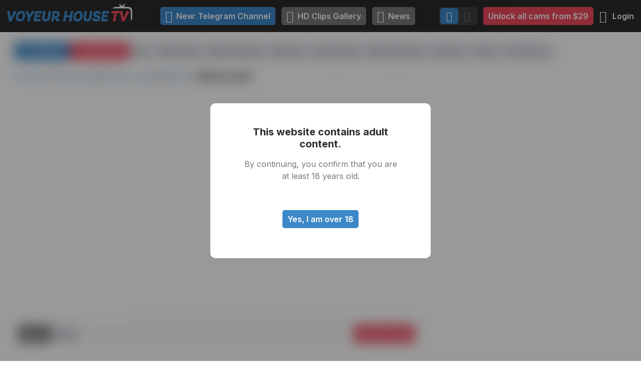

--- FILE ---
content_type: text/html; charset=UTF-8
request_url: https://voyeur-house.tv/moments/realm3/cam17/maria-bath
body_size: 7421
content:
<!DOCTYPE html>
<html lang="en" class="h-full bg-gray-50">
<head>
    <meta charset="UTF-8">
    <meta http-equiv="X-UA-Compatible" content="IE=edge">
    <meta name="viewport" content="width=device-width, initial-scale=1.0">

                <title>Watch Shower girl maria bath | Naked people with Kingston, Jayce in Bedroom | The biggest Voyeur Videos gallery</title>

        <meta name="description" content="Watch moment Maria bath maria washes off grisha's cum in category Shower girl on realm Kingston, Jayce camera Bedroom at Voyeur House HD videos - Unlimited gallery of the hottest scenes.">

        <meta property="og:url" content="https://voyeur-house.tv/moments/realm3/cam17/maria-bath" />
        <meta property="og:title" content="Watch Shower girl maria bath | Naked people with Kingston, Jayce in Bedroom | The biggest Voyeur Videos gallery" />
        <meta property="og:description" content="Watch moment Maria bath maria washes off grisha's cum in category Shower girl on realm Kingston, Jayce camera Bedroom at Voyeur House HD videos - Unlimited gallery of the hottest scenes." />
        <meta property="og:image" content="https://moments2.voyeur-house.tv/screenshots/ea/eae3c1f74c5a41e1227f132d2f0f6091.jpg" />

                <link rel="canonical" href="http://voyeur-house.tv/moments/realm3/cam17/maria-bath" />
    
    <meta name="twitter:card" content="summary" />
    <meta name="twitter:site" content="@voyeurhousetv" />

    <link rel="preconnect" href="https://fonts.googleapis.com">
    <link rel="preconnect" href="https://fonts.gstatic.com" crossorigin>
    <link rel="stylesheet" href="https://fonts.googleapis.com/css2?family=Inter:wght@400;500;600;700&display=swap">
    <link rel="stylesheet" href="/wp-content/themes/housetv/assets/dist/styles.css" type="text/css" />

    <style type="text/css" rel="stylesheet">[v-cloak]{display:none}</style>
    <script>
        var moments_path = '/moments/';
        // Get moments path
        var getMomentsPath = function (post_path) {
            // Get moments-path
            let path = (window.hasOwnProperty('moments_path') ? moments_path : '/moments/');
            // Trim slashes
            path = '/' + path.split('/').filter(x=>x).join('/') + '/';
            // Post path
            if (post_path && post_path != "") {
                if (post_path.charAt(0) == "/") {
                    post_path = post_path.substr(1);
                }
                path += post_path;
            }
            // Return
            return path;
        };
        var GTW={host:'https://gate.voyeur-house.tv/',slug:'vh'};
    </script>
    <script src="https://gate.voyeur-house.tv/assets/widgets/bundles.js?04-02-25"></script>
    <script src="/wp-content/themes/housetv/assets/dist/scripts.js" async="" defer=""></script>
    <link href="https://gate.voyeur-house.tv/assets/widgets/styles.css" type="text/css" rel="stylesheet"/>
    <script>(function(w,d,s,l,i){w[l]=w[l]||[];w[l].push({'gtm.start': new Date().getTime(),event:'gtm.js'});var f=d.getElementsByTagName(s)[0], j=d.createElement(s),dl=l!='dataLayer'?'&l='+l:'';j.async=true;j.src= 'https://www.googletagmanager.com/gtm.js?id='+i+dl;f.parentNode.insertBefore(j,f); })(window,document,'script','dataLayer','GTM-MQX96FDP');</script>
    <script>
        window.dataLayer = window.dataLayer || [];
        function gtag(){dataLayer.push(arguments);}
        gtag('js', new Date());
        gtag('config', 'G-33GQDLG5JW');
    </script>
</head>
<body class="h-full">
<script>localStorage.getItem('theme') === 'dark' ? document.body.classList.add('dark') : document.body.classList.remove('dark');</script>
<iframe src="https://www.googletagmanager.com/ns.html?id=GTM-MQX96FDP" height="0" width="0" style="display:none;visibility:hidden"></iframe>
<div id="app">
    <div class="wrapper">
        <header class="header">
            <div class="header-container container">
                <a class="logo" href="/">
                    <img class="logo-mobile" src="/wp-content/themes/housetv/assets/images/logo-mobile.svg" alt="">
                    <img class="logo-desktop" src="/wp-content/themes/housetv/assets/images/logo-desktop.svg" alt="">
                </a>
                <div class="header-buttons d-flex-md">
                    <a class="btn btn-dark" href="/moments/"><i class="icon-hd icon-inline icon-lg mr-xs"></i>HD Clips Gallery</a>
                    <a class="btn btn-dark" href="/news/" target="_blank"><i class="icon-hot icon-inline icon-lg mr-xs"></i>News</a>
                </div>
                <div class="header-user gateway-render">
                    <div v-if="this.$store.getters['AppUser/isAuthenticated'] === null">
                        <button class="btn btn-black btn-nav-toggle"><i class="gtw-spin"></i></button>
                    </div>
                    <template v-else-if="this.$store.getters['AppUser/isAuthenticated'] === false" v-cloak>
                        <div>
                            <div class="theme theme-header">
                                <a class="theme-light" href=""><i class="icon-light"></i></a>
                                <a class="theme-dark" href=""><i class="icon-dark"></i></a>
                            </div>
                        </div>
                        <a href="/payment/" class="btn btn-secondary">Unlock all cams from $29</a>
                        <span>
                            <span>
                                <router-link to="/login" class="btn btn-black header-user-login">
                                    <i class="icon-login icon-inline icon-lg"></i>
                                    <span class="ml-xs d-inlineblock-md">Login</span>
                                </router-link>
                            </span>
                        </span>
                    </template>
                    <template v-else-if="this.$store.getters['AppUser/isAuthenticated']" v-cloak>
                        <div class="dropdown dropdown-nav">
                            <button class="btn btn-black btn-nav-toggle dropdown-toggle">
                                <i class="icon-menu icon-inline icon-lg"></i>
                            </button>
                            <div class="dropdown-container">
                                <div class="tabs">
                                    <div class="tabs-panel toggled">
                                        <div class="dropdown-nav-info">
                                            <auth-days-left inline-template>
                                                <a v-if="hasActiveBitcoinPayment" class="d-block btn btn-outline text-primary" href="/payment/premium/price-point-0/bitcoin/0/process/bitcoin/">
                                                    <img class="badge-status" lazy_src="https://gate.voyeur-house.tv/assets/images/payment-status-3.svg" alt="">
                                                    <span>{{daysLeft}} days</span>
                                                </a>
                                                <a v-else class="d-block btn btn-outline text-primary" href="/payment/">
                                                    <span>{{daysLeft}} days</span>
                                                </a>
                                            </auth-days-left>
                                            <a class="d-block btn btn-outline text-primary" href="/payment/coins">
                                                <balance inline-template><span>{{balance}} coins</span></balance>
                                            </a>
                                        </div>
                                        <div class="dropdown-nav-menu mt-md">
                                            <a class="dropdown-nav-menu-item" href="/user/">
                                                <span class="btn btn-light"><i class="icon-user icon-inline icon-md"></i></span>
                                                <span>Dashboard</span>
                                            </a>
                                            <a class="dropdown-nav-menu-item" href="/privacy-policy/">
                                                <span class="btn btn-light"><i class="icon-lock icon-inline icon-md"></i></span>
                                                <span>Security</span>
                                            </a>
                                            <a class="dropdown-nav-menu-item" href="/support/">
                                                <span class="btn btn-light"><i class="icon-support icon-inline icon-md"></i></span>
                                                <span>Support</span>
                                            </a>
                                            <router-link class="dropdown-nav-menu-item" to="/logout">
                                                <span class="btn btn-light"><i class="icon-logout icon-inline icon-md"></i></span>
                                                <span>Logout</span>
                                            </router-link>
                                            <div class="theme">
                                                <a class="theme-light" href=""><i class="icon-light"></i></a>
                                                <a class="theme-dark" href=""><i class="icon-dark"></i></a>
                                            </div>
                                        </div>
                                    </div>
                                </div>
                            </div>
                        </div>
                    </template>
                </div>
            </div>
        </header>
        <main class="main">
            <div class="container">
    <div class="vue_app">
        <router-view>
            <div class="gtw-message" style="text-align:center"><i class="gtw-spin"></i> Loading...</div>
            <div class="videos my-md">
                <div class="videos-content">
                    <div class="mb-md">
                    </div>
                    <div class="mb-sm">
                        <ul class="breadcrumbs fs-sm">
    <li><a href="/moments/">All videos</a></li>
    <li>
        <a href="/moments/category/shower-girl">
            Shower girl
        </a>
    </li>
    <li>
        <a href="/moments/realm3?category=shower-girl">
            Kingston, Jayce 
        </a>
    </li>
    <li>
        <a href="/moments/realm3/cam17?category=shower-girl">
            Bedroom
        </a>
    </li>
    <li><h1>Maria bath</h1></li>
</ul>    
                    </div>
                    <div class="mb-lg">
                        <div class="video">
                            <div class="video-content">
                                <div class="player-wrapper mb-xs widget_gateway_show_for_user">
                                    <div class="player">
                                        <video style="width: 100%; height: 100%" poster="https://moments2.voyeur-house.tv/screenshots/ea/eae3c1f74c5a41e1227f132d2f0f6091.jpg"></video>
                                    </div>
                                </div>
                                <div class="player-wrapper mb-xs widget_gateway_show_for_guest">
                                    <video style="width: 100%; height: 100%" poster="https://moments2.voyeur-house.tv/screenshots/ea/eae3c1f74c5a41e1227f132d2f0f6091.jpg"></video>
                                </div>
                                <div class="video-nav" style="position:relative">
                                    <div class="video-nav">
    <div class="video-tags">
                                <a class="btn btn-dark video-tags-item" href="/moments/?participants=maria">Maria</a>
                                                    <a class="btn btn-light video-tags-item" href="/moments/?tags=bath">Bath</a>
                            <div class="btn btn-light video-tags-more text-primary">+n</div>
    </div>
    <div class="video-append">
        <a class="btn btn-secondary" href="#" data-tippy-content="<div style='text-align: center'>You need to <a href='https://google.com'>login</a> to <br> use this feature" data-tippy-theme="light" data-tippy-allowHTML="true" data-tippy-interactive="true">Unlock video</a>
    </div>
</div>
                                </div>
                            </div>
                                                    </div>
                    </div>
                    <div class="mb-lg">
    <div class="mb-sm fs-lg h1">More videos from
        <a class="bordered" href="/moments/realm3">
            Kingston, Jayce 
        </a> apartment on
        <a class="bordered" href="/moments/2017-03-20">
            this day</a>
        </div>
    <div class="videos-grid">
                <a class="preview-item preview-item-video" href="/moments/realm3/cam11/grisha-maria-sex-hard">
            <div class="preview-image">
                <img src="https://moments2.voyeur-house.tv/screenshots/33/33c9cd836a1b4cbc4d7417ad4879aa9e_thumb.jpg" alt="">
            </div>

            <span class="preview-title">
                <span class="badge-duration">01:18:09</span>
                Grisha maria sex hard
            </span>
        </a>
                <a class="preview-item preview-item-video" href="/moments/realm3/cam12/grisha-maria-sex-hard">
            <div class="preview-image">
                <img src="https://moments2.voyeur-house.tv/screenshots/72/7207f355879013870dd9e28300d3d5ff_thumb.jpg" alt="">
            </div>

            <span class="preview-title">
                <span class="badge-duration">01:18:09</span>
                Grisha maria sex hard
            </span>
        </a>
                <a class="preview-item preview-item-video" href="/moments/realm3/cam14/grisha-maria-sex-hard">
            <div class="preview-image">
                <img src="https://moments2.voyeur-house.tv/screenshots/ed/ede1b1c2fa429250f33bf5841f21b177_thumb.jpg" alt="">
            </div>

            <span class="preview-title">
                <span class="badge-duration">01:10:53</span>
                Grisha maria sex hard
            </span>
        </a>
                <a class="preview-item preview-item-video" href="/moments/realm3/cam11/maria-grisha-gr8-sex">
            <div class="preview-image">
                <img src="https://moments2.voyeur-house.tv/screenshots/29/296e9a6e62e81b457e5f646406c8560e_thumb.jpg" alt="">
            </div>

            <span class="preview-title">
                <span class="badge-duration">01:01:58</span>
                Maria grisha gr8 sex
            </span>
        </a>
                <a class="preview-item preview-item-video" href="/moments/realm3/cam12/maria-grisha-gr8-sex">
            <div class="preview-image">
                <img src="https://moments2.voyeur-house.tv/screenshots/da/daa5357d93a42e99b835c880caf45e25_thumb.jpg" alt="">
            </div>

            <span class="preview-title">
                <span class="badge-duration">01:01:58</span>
                Maria grisha gr8 sex
            </span>
        </a>
                <a class="preview-item preview-item-video" href="/moments/realm3/cam14/maria-grisha-gr8-sex">
            <div class="preview-image">
                <img src="https://moments2.voyeur-house.tv/screenshots/d8/d846b0a6a9d21505464c7df947519215_thumb.jpg" alt="">
            </div>

            <span class="preview-title">
                <span class="badge-duration">01:00:50</span>
                Maria grisha gr8 sex
            </span>
        </a>
                <a class="preview-item preview-item-video" href="/moments/realm3/cam13/maria-and-grisha-dancing">
            <div class="preview-image">
                <img src="https://moments2.voyeur-house.tv/screenshots/8a/8af04ea787cc9ab8e0335bf037d017b6_thumb.jpg" alt="">
            </div>

            <span class="preview-title">
                <span class="badge-duration">02:11:51</span>
                Maria and Grisha dancing
            </span>
        </a>
                <a class="preview-item preview-item-video" href="/moments/realm3/cam16/maria-and-grisha-dancing">
            <div class="preview-image">
                <img src="https://moments2.voyeur-house.tv/screenshots/5f/5fa070526301bba56431a0928e73de59_thumb.jpg" alt="">
            </div>

            <span class="preview-title">
                <span class="badge-duration">02:11:51</span>
                Maria and Grisha dancing
            </span>
        </a>
                <a class="preview-item preview-item-video" href="/moments/realm3/cam14/grisha-maria-sex">
            <div class="preview-image">
                <img src="https://moments2.voyeur-house.tv/screenshots/76/762e25aeb59ed9bde7343bffd76247ee_thumb.jpg" alt="">
            </div>

            <span class="preview-title">
                <span class="badge-duration">01:05:29</span>
                Grisha Maria Sex
            </span>
        </a>
                <a class="preview-item preview-item-video" href="/moments/realm3/cam11/grisha-maria-sex">
            <div class="preview-image">
                <img src="https://moments2.voyeur-house.tv/screenshots/4d/4dc64e2133691c305dbebc9e0e0e6bb6_thumb.jpg" alt="">
            </div>

            <span class="preview-title">
                <span class="badge-duration">01:05:29</span>
                Grisha Maria Sex
            </span>
        </a>
            </div>
</div>

                    <div class="mb-lg">
    <div class="mb-sm fs-lg h2">
        More videos from
        <a class="bordered" href="/moments/realm3">
            Kingston, Jayce 
        </a> apartment
    </div>
    <div class="videos-grid">
                <a class="preview-item preview-item-video" href="/moments/realm3/cam110/jainah-shower-and-bodycare-bathroom-2025-05-19">
            <div class="preview-image">
                <img src="https://moments2.voyeur-house.tv/screenshots/c7/c7242703f0bf3a4d83f9c0b1755de1d4_thumb.jpg" alt="">
            </div>

            <span class="preview-title">
                <span class="badge-duration">00:29:40</span>
                Jainah shower and bodycare bathroom 2025-05-19
            </span>
        </a>
                <a class="preview-item preview-item-video" href="/moments/realm3/cam110/jainah-shower-and-hairwash-2025-05-17">
            <div class="preview-image">
                <img src="https://moments2.voyeur-house.tv/screenshots/06/0632e8ffeb26cc632b1a09a2692f975f_thumb.jpg" alt="">
            </div>

            <span class="preview-title">
                <span class="badge-duration">00:16:30</span>
                Jainah shower and hairwash 2025-05-17
            </span>
        </a>
                <a class="preview-item preview-item-video" href="/moments/realm3/cam110/jainah-relaxing-bath-and-shower-2025-05-13">
            <div class="preview-image">
                <img src="https://moments2.voyeur-house.tv/screenshots/f8/f81c51304771517782cd052bc062f829_thumb.jpg" alt="">
            </div>

            <span class="preview-title">
                <span class="badge-duration">00:52:57</span>
                Jainah Relaxing Bath and shower 2025-05-13
            </span>
        </a>
                <a class="preview-item preview-item-video" href="/moments/realm3/cam110/kingston-shower-2025-05-11">
            <div class="preview-image">
                <img src="https://moments2.voyeur-house.tv/screenshots/68/688f11fc4e2d544c83f0859aa0a4a365_thumb.jpg" alt="">
            </div>

            <span class="preview-title">
                <span class="badge-duration">00:05:38</span>
                Kingston shower 2025-05-11
            </span>
        </a>
                <a class="preview-item preview-item-video" href="/moments/realm3/cam110/jainah-shower-at-kingston-jayce-2025-05-11">
            <div class="preview-image">
                <img src="https://moments2.voyeur-house.tv/screenshots/25/25f55947b15db2f0448a5b204b215129_thumb.jpg" alt="">
            </div>

            <span class="preview-title">
                <span class="badge-duration">00:42:30</span>
                Jainah shower @ Kingston Jayce 2025-05-11
            </span>
        </a>
                <a class="preview-item preview-item-video" href="/moments/realm3/cam18/jainah-pussy-show-bedroom-at-kingston-jayce-2025-05-08">
            <div class="preview-image">
                <img src="https://moments2.voyeur-house.tv/screenshots/34/340db019ec4eb61fc3bb4033a645207b_thumb.jpg" alt="">
            </div>

            <span class="preview-title">
                <span class="badge-duration">08:18:30</span>
                Jainah pussy-show bedroom @ Kingston Jayce 2025-05-08
            </span>
        </a>
                <a class="preview-item preview-item-video" href="/moments/realm3/cam18/kingston-jainah-bedroom-sex-2025-05-06">
            <div class="preview-image">
                <img src="https://moments2.voyeur-house.tv/screenshots/3b/3bbc315014cb4ccc735b98f70cf2f48f_thumb.jpg" alt="">
            </div>

            <span class="preview-title">
                <span class="badge-duration">00:18:46</span>
                Kingston Jainah Bedroom sex 2025-05-06
            </span>
        </a>
                <a class="preview-item preview-item-video" href="/moments/realm3/cam19/kingston-jainah-bedroom-sex-2025-05-06">
            <div class="preview-image">
                <img src="https://moments2.voyeur-house.tv/screenshots/bf/bf582b8ebf6e6ccb124091dfe5db9857_thumb.jpg" alt="">
            </div>

            <span class="preview-title">
                <span class="badge-duration">00:18:46</span>
                Kingston Jainah Bedroom sex 2025-05-06
            </span>
        </a>
                <a class="preview-item preview-item-video" href="/moments/realm3/cam17/kingston-jainah-bedroom-sex-2025-05-06">
            <div class="preview-image">
                <img src="https://moments2.voyeur-house.tv/screenshots/bb/bb5d1347152d5d9b8db4e57b38534abd_thumb.jpg" alt="">
            </div>

            <span class="preview-title">
                <span class="badge-duration">00:18:46</span>
                Kingston Jainah Bedroom sex 2025-05-06
            </span>
        </a>
                <a class="preview-item preview-item-video" href="/moments/realm3/cam18/jainah-showing-off-2025-05-05">
            <div class="preview-image">
                <img src="https://moments2.voyeur-house.tv/screenshots/43/431f8e4871e1d184c04988321f1f4981_thumb.jpg" alt="">
            </div>

            <span class="preview-title">
                <span class="badge-duration">00:12:00</span>
                Jainah Showing off  2025-05-05
            </span>
        </a>
            </div>
    <div class="text-center">
        <a class="btn d-inline-block mt-md" href="/moments/realm3">
            Watch all videos from Kingston, Jayce  apartment
        </a>
    </div>
</div>

                    <div class="mb-lg">
    <div class="mb-sm fs-lg h1">
        More videos from
        <a class="bordered" href="/moments/2017-03-20">
            this day
        </a>
    </div>
    <div class="videos-grid">
                <a class="preview-item preview-item-video" href="/moments/realm2/cam11/jess-sam-hot-sex">
            <div class="preview-image">
                <img src="https://moments2.voyeur-house.tv/screenshots/6b/6bd452951af18f1b4b01c43025a58462_thumb.jpg" alt="">
            </div>

            <span class="preview-title">
                <span class="badge-duration">00:33:52</span>
                Jess sam hot sex
            </span>
        </a>
                <a class="preview-item preview-item-video" href="/moments/realm2/cam111/jess-sam-hot-sex">
            <div class="preview-image">
                <img src="https://moments2.voyeur-house.tv/screenshots/52/525e3d5130aacc506f5de930f941feba_thumb.jpg" alt="">
            </div>

            <span class="preview-title">
                <span class="badge-duration">00:33:52</span>
                Jess sam hot sex
            </span>
        </a>
                <a class="preview-item preview-item-video" href="/moments/realm2/cam13/jess-sam-hot-sex">
            <div class="preview-image">
                <img src="https://moments2.voyeur-house.tv/screenshots/34/3473c909a0752a55ac21947618a8c92d_thumb.jpg" alt="">
            </div>

            <span class="preview-title">
                <span class="badge-duration">00:33:52</span>
                Jess sam hot sex
            </span>
        </a>
                <a class="preview-item preview-item-video" href="/moments/realm2/cam15/eric-layla-fuck-suck">
            <div class="preview-image">
                <img src="https://moments2.voyeur-house.tv/screenshots/f6/f6a87ede368ce8d3c529df40a03d5c40_thumb.jpg" alt="">
            </div>

            <span class="preview-title">
                <span class="badge-duration">00:42:56</span>
                Eric layla fuck &amp; suck
            </span>
        </a>
                <a class="preview-item preview-item-video" href="/moments/realm2/cam12/eric-layla-fuck-suck">
            <div class="preview-image">
                <img src="https://moments2.voyeur-house.tv/screenshots/bf/bfff3f13c7522a6844de5655e2fd2058_thumb.jpg" alt="">
            </div>

            <span class="preview-title">
                <span class="badge-duration">00:42:56</span>
                Eric layla fuck &amp; suck
            </span>
        </a>
                <a class="preview-item preview-item-video" href="/moments/realm2/cam18/eric-layla-fuck-suck">
            <div class="preview-image">
                <img src="https://moments2.voyeur-house.tv/screenshots/dd/dd96b0f2a558fba0be0bc9932dbf151e_thumb.jpg" alt="">
            </div>

            <span class="preview-title">
                <span class="badge-duration">00:42:56</span>
                Eric layla fuck &amp; suck
            </span>
        </a>
                <a class="preview-item preview-item-video" href="/moments/realm2/cam111/jess-and-sam-evening-fun">
            <div class="preview-image">
                <img src="https://moments2.voyeur-house.tv/screenshots/d7/d7c02ee09775038e0ba32555fb2b953f_thumb.jpg" alt="">
            </div>

            <span class="preview-title">
                <span class="badge-duration">00:31:34</span>
                Jess and Sam evening fun
            </span>
        </a>
                <a class="preview-item preview-item-video" href="/moments/realm2/cam11/jess-and-sam-evening-fun">
            <div class="preview-image">
                <img src="https://moments2.voyeur-house.tv/screenshots/cd/cd3716ea2b1c1e772e65688963d35f6f_thumb.jpg" alt="">
            </div>

            <span class="preview-title">
                <span class="badge-duration">00:31:34</span>
                Jess and Sam evening fun
            </span>
        </a>
                <a class="preview-item preview-item-video" href="/moments/realm2/cam13/jess-and-sam-evening-fun">
            <div class="preview-image">
                <img src="https://moments2.voyeur-house.tv/screenshots/23/23451b78dc89c7e2a01d6dca4a70e5c8_thumb.jpg" alt="">
            </div>

            <span class="preview-title">
                <span class="badge-duration">00:31:34</span>
                Jess and Sam evening fun
            </span>
        </a>
                <a class="preview-item preview-item-video" href="/moments/realm6/cam111/anna-sucks-fucks-alex-sleeps">
            <div class="preview-image">
                <img src="https://moments2.voyeur-house.tv/screenshots/d5/d54cd00f06d21b18a234cce6f1728eff_thumb.jpg" alt="">
            </div>

            <span class="preview-title">
                <span class="badge-duration">01:01:49</span>
                Anna sucks &amp; fucks alex sleeps
            </span>
        </a>
            </div>
    <div class="text-center">
        <a class="btn d-inline-block mt-md" href="/moments/2017-03-20">
            Watch all videos from this day
        </a>
    </div>
</div>
                </div>
                <aside class="videos-aside"></aside>
            </div>
        </router-view>
    </div>
</div>
        </main>
        <footer class="footer">
            <div class="footer-container container">
                <div class="footer-nav">
                    <ul class="footer-nav-menu">
                        <li><a href="/">Home</a></li>
                        <li><a href="/about/">About</a></li>
                        <li><a href="/news/">News</a></li>
                        <li><a href="/land/participant" target=_blank>Become Participant</a></li>
                        <li><a href="/affiliate" target=_blank>Become Affiliate - Earn money</a></li>
                        <li><a href="/faq/">FAQ</a></li>
                        <li><a href="/support/">Support</a></li>
                        <li><a href="/privacy-policy/">Privacy Policy</a></li>
                        <li><a href="/terms_of_service/">Terms of service</a></li>
                        <li><a href="/age18plus/">Age 18 Plus</a></li>
                        <li><a href="/moments/calendar/">Calendar of moments</a></li>
                    </ul>
                </div>
                <div class="footer-content">
                    <div class="footer-logo-wrapper">
                        <a class="logo" href="/">
                            <img class="logo-mobile" src="/wp-content/themes/housetv/assets/images/logo-mobile.svg" alt="">
                            <img class="logo-desktop" src="/wp-content/themes/housetv/assets/images/logo-desktop.svg" alt="">
                        </a>
                        <div class="theme theme-header">
                            <a class="theme-light"><i class="icon-light"></i></a>
                            <a class="theme-dark"><i class="icon-dark"></i></a>
                        </div>
                    </div>
                    <div class="footer-content-copyright text-white"><a href="/">Voyeur-house.tv</a> &copy; 2026 All Rights Reserved</div>
                </div>
            </div>
            <div class="footer-images" style="line-height: 1.3em;">
                <center>
                    <!--noindex--><!--googleoff: all-->
                    <div class="footer-content-company text-white"><strong>Hebert Metals LP</strong></div>
                    <div class="footer-content-company text-white">International House, 38 Thistle Street, Edinburgh, Scotland, EH2 1EN</div>
                    <img src="/wp-content/uploads/2024/05/visa_white11.png" style="height:70px" alt="Visa">
                    <img src="/wp-content/uploads/2024/05/ma_symbol_opt_73_2x.png" style="height:70px" alt="Mastercard"> 
                    <!--googleon: all--><!--/noindex-->
                </center>
            </div>
            <div class="container">
                <div class="footer-text">Voyeur life models Spygasm webcam videos Voyeurhouse for free Camsoda live sex My free cams Live porn sex Downblouse action Upskirt pussy Voyeurweb porn Real pure nudism Nude family Real cams sex
                    Madthumbs porn Best voyeurhit Bottomless girls pussies Chaturbate webcams Bouncing boobs galore Camarads free videos Free lesbian videos Reallifecam videos for free Best webcam videos Real Life Cam videos for free Home
                    cam videos Hidden cam videos Free spy cam videos live Latest HD online cams Hot XXX cams Free sexy cams Live cams tube Gay videos HD.
                </div>
            </div>
        </footer>
    </div>
</div>

<link rel="preload" as="style" href="/moments/build/assets/app-e5e96a35.css" /><link rel="preload" as="style" href="/moments/build/assets/app-a1ae07b3.css" /><link rel="modulepreload" href="/moments/build/assets/app-e7c9999f.js" /><link rel="stylesheet" href="/moments/build/assets/app-e5e96a35.css" /><link rel="stylesheet" href="/moments/build/assets/app-a1ae07b3.css" /><script type="module" src="/moments/build/assets/app-e7c9999f.js"></script>
<style>
    #gtw-external-code-modal-features-premium {
      display: none;
    }
</style>
<div id="gtw-external-code-modal-features-premium">
    <div data-feature-type="modal_premium">
        <div class="h3 mb-sm text-center"><span class="fs-lg">Features included:</span></div>
        <ul class="payment-features fs-md">
            <li><a href="#" data-feature="all_cameras">All cameras access</a></li>
            <li><a href="#" data-feature="24h_timeline">24-hour Timeline</a></li>
            <li><a href="#" data-feature="moments">Archive moments access</a></li>
            <li><a href="#" data-feature="save_video">Save videos</a></li>
            <li>One-click player <br class="d-none d-md-block">screenshot tool</li>
        </ul>
        <div class="payment-previews">
            <div class="payment-previews-content toggled" data-feature="all_cameras">
                <div class="payment-previews-grid">
                    <div class="preview-image"><img lazy_src="/wp-content/themes/housetv/assets/images/img1.jpg" alt=""></div>
                    <div class="preview-image"><img lazy_src="/wp-content/themes/housetv/assets/images/img2.jpg" alt=""></div>
                    <div class="preview-image"><img lazy_src="/wp-content/themes/housetv/assets/images/img3.jpg" alt=""></div>
                    <div class="preview-image"><img lazy_src="/wp-content/themes/housetv/assets/images/img4.jpg" alt=""></div>
                    <div class="preview-image"><img lazy_src="/wp-content/themes/housetv/assets/images/img5.jpg" alt=""></div>
                    <div class="preview-image"><img lazy_src="/wp-content/themes/housetv/assets/images/img6.jpg" alt=""></div>
                </div>
                <span class="preview-note">Access more than 250 000 videos from VH history</span>
            </div>
            <div class="payment-previews-content toggled" data-feature="24h_timeline">
                <img lazy_src="/wp-content/themes/housetv/assets/images/timeline.png" alt="">
            </div>
            <div class="payment-previews-content toggled" data-feature="moments">
                <div class="payment-previews-grid">
                    <div>
                        <div class="preview-image">
                            <img lazy_src="/wp-content/themes/housetv/assets/images/img5.jpg" alt="">
                            <span class="badge-duration">01:15:00</span>
                        </div>
                        <div class="preview-description">Shelby yoga with Friend 12/03/2025</div>
                    </div>
                    <div>
                        <div class="preview-image">
                            <img lazy_src="/wp-content/themes/housetv/assets/images/img6.jpg" alt="">
                            <span class="badge-duration">00:08:01</span>
                        </div>
                        <div class="preview-description">Pearl & Oscar photoshoot with guest, 27-03-2025</div>
                    </div>
                    <div>
                        <div class="preview-image">
                            <img lazy_src="/wp-content/themes/housetv/assets/images/img7.jpg" alt="">
                            <span class="badge-duration">00:36:17</span>
                        </div>
                        <div class="preview-description">Bee cooking, 03-02-2025</div>
                    </div>
                    <div>
                        <div class="preview-image">
                            <img lazy_src="/wp-content/themes/housetv/assets/images/img8.jpg" alt="">
                            <span class="badge-duration">03:30:56</span>
                        </div>
                        <div class="preview-description">Nutellas party needs to cool off in the pool, Jul15/25</div>
                    </div>
                </div>
            </div>
            <div class="payment-previews-content toggled" data-feature="save_video">
                <div>
                    <div class="preview-image">
                        <img lazy_src="/wp-content/themes/housetv/assets/images/img3.jpg" alt="">
                        <span class="badge-download"><i class="icon-download"></i></span>
                        <span class="badge-save"><i class="icon-star-fill text-white"></i></span>
                    </div>
                    <span class="preview-note">Add videos to your Favorites or Download them to your device from archive (additional fee for coins applies)</span>
                </div>
            </div>
        </div>
    </div>
</div>

<div name="age18verification" class="modal" clickToClose="false">
    <div class="modal-content">
        <div class="text-center" style="padding:20px;">
            <!--
            <p><strong>Age-Verification Notice</strong></p>

            <p>Our site is strictly for adults (<strong>18+</strong>) only.</p>

            <p>Under the United Kingdom’s <b>Online Safety Act 2023</b> – enforced by Ofcom from <b>25 July 2025</b>, all online services that publish adult content must implement robust age-verification for every visitor from the UK.</p>
            <p>We are committed to full compliance, but our free verification tools are still being finalised.</p>
            <p>For customers in the United Kingdom, we currently accept credit cards only. Your credit-card payment will automatically verify your age. Debit and prepaid cards are not supported at this time.</p>
            <p><b>If you don’t already have an account on our website and prefer to wait for the free verification option, please <a href="/register">create a free account</a>; we’ll notify you as soon as the new free age-verification system is availiable.</b></p>

            <p>We apologise for any inconvenience and thank you for your understanding.</p>

            <p><button onclick="window.location='/payment';" class="gtw-donate-button" style="background:#1da1f2;width:auto;margin:auto;">Verify now to unlock content</button></p>
            -->

            <p><strong>⚠️ Age-Verification Notice</strong></p>

            <p>Our site is strictly for adults (<strong>18+</strong>) only.</p>

            <p>Under the United Kingdom’s Online Safety Act 2023 – enforced by Ofcom from 25 July 2025, all online services that publish adult content are legally required to implement robust age-verification for visitors from the UK.</p>

            <p>To fully comply with these legal requirements, access to adult content on our platform is currently restricted for users located in the United Kingdom.</p>

            <p>We understand this may be disappointing, but this step is necessary to remain compliant with UK law and to avoid regulatory penalties.</p>

            <p>Thank you for your understanding.</p>

            <p style="text-align:right;">
                <a href="/support">support</a>
                &nbsp;&nbsp; | &nbsp;&nbsp; 
                <a href="/login">login</a>
            </p>
        </div>
    </div>
</div>

<!-- Google tag (gtag.js) -->
<script async src="https://www.googletagmanager.com/gtag/js?id=G-33GQDLG5JW"></script>
</body>
</html>

--- FILE ---
content_type: text/html; charset=utf-8
request_url: https://www.google.com/recaptcha/api2/anchor?ar=1&k=6LdRaGMUAAAAAIiktFaIyChLlpJ8deUi62LOIqce&co=aHR0cHM6Ly92b3lldXItaG91c2UudHY6NDQz&hl=en&v=PoyoqOPhxBO7pBk68S4YbpHZ&size=invisible&badge=bottomright&anchor-ms=20000&execute-ms=30000&cb=shmma6goo1l2
body_size: 49501
content:
<!DOCTYPE HTML><html dir="ltr" lang="en"><head><meta http-equiv="Content-Type" content="text/html; charset=UTF-8">
<meta http-equiv="X-UA-Compatible" content="IE=edge">
<title>reCAPTCHA</title>
<style type="text/css">
/* cyrillic-ext */
@font-face {
  font-family: 'Roboto';
  font-style: normal;
  font-weight: 400;
  font-stretch: 100%;
  src: url(//fonts.gstatic.com/s/roboto/v48/KFO7CnqEu92Fr1ME7kSn66aGLdTylUAMa3GUBHMdazTgWw.woff2) format('woff2');
  unicode-range: U+0460-052F, U+1C80-1C8A, U+20B4, U+2DE0-2DFF, U+A640-A69F, U+FE2E-FE2F;
}
/* cyrillic */
@font-face {
  font-family: 'Roboto';
  font-style: normal;
  font-weight: 400;
  font-stretch: 100%;
  src: url(//fonts.gstatic.com/s/roboto/v48/KFO7CnqEu92Fr1ME7kSn66aGLdTylUAMa3iUBHMdazTgWw.woff2) format('woff2');
  unicode-range: U+0301, U+0400-045F, U+0490-0491, U+04B0-04B1, U+2116;
}
/* greek-ext */
@font-face {
  font-family: 'Roboto';
  font-style: normal;
  font-weight: 400;
  font-stretch: 100%;
  src: url(//fonts.gstatic.com/s/roboto/v48/KFO7CnqEu92Fr1ME7kSn66aGLdTylUAMa3CUBHMdazTgWw.woff2) format('woff2');
  unicode-range: U+1F00-1FFF;
}
/* greek */
@font-face {
  font-family: 'Roboto';
  font-style: normal;
  font-weight: 400;
  font-stretch: 100%;
  src: url(//fonts.gstatic.com/s/roboto/v48/KFO7CnqEu92Fr1ME7kSn66aGLdTylUAMa3-UBHMdazTgWw.woff2) format('woff2');
  unicode-range: U+0370-0377, U+037A-037F, U+0384-038A, U+038C, U+038E-03A1, U+03A3-03FF;
}
/* math */
@font-face {
  font-family: 'Roboto';
  font-style: normal;
  font-weight: 400;
  font-stretch: 100%;
  src: url(//fonts.gstatic.com/s/roboto/v48/KFO7CnqEu92Fr1ME7kSn66aGLdTylUAMawCUBHMdazTgWw.woff2) format('woff2');
  unicode-range: U+0302-0303, U+0305, U+0307-0308, U+0310, U+0312, U+0315, U+031A, U+0326-0327, U+032C, U+032F-0330, U+0332-0333, U+0338, U+033A, U+0346, U+034D, U+0391-03A1, U+03A3-03A9, U+03B1-03C9, U+03D1, U+03D5-03D6, U+03F0-03F1, U+03F4-03F5, U+2016-2017, U+2034-2038, U+203C, U+2040, U+2043, U+2047, U+2050, U+2057, U+205F, U+2070-2071, U+2074-208E, U+2090-209C, U+20D0-20DC, U+20E1, U+20E5-20EF, U+2100-2112, U+2114-2115, U+2117-2121, U+2123-214F, U+2190, U+2192, U+2194-21AE, U+21B0-21E5, U+21F1-21F2, U+21F4-2211, U+2213-2214, U+2216-22FF, U+2308-230B, U+2310, U+2319, U+231C-2321, U+2336-237A, U+237C, U+2395, U+239B-23B7, U+23D0, U+23DC-23E1, U+2474-2475, U+25AF, U+25B3, U+25B7, U+25BD, U+25C1, U+25CA, U+25CC, U+25FB, U+266D-266F, U+27C0-27FF, U+2900-2AFF, U+2B0E-2B11, U+2B30-2B4C, U+2BFE, U+3030, U+FF5B, U+FF5D, U+1D400-1D7FF, U+1EE00-1EEFF;
}
/* symbols */
@font-face {
  font-family: 'Roboto';
  font-style: normal;
  font-weight: 400;
  font-stretch: 100%;
  src: url(//fonts.gstatic.com/s/roboto/v48/KFO7CnqEu92Fr1ME7kSn66aGLdTylUAMaxKUBHMdazTgWw.woff2) format('woff2');
  unicode-range: U+0001-000C, U+000E-001F, U+007F-009F, U+20DD-20E0, U+20E2-20E4, U+2150-218F, U+2190, U+2192, U+2194-2199, U+21AF, U+21E6-21F0, U+21F3, U+2218-2219, U+2299, U+22C4-22C6, U+2300-243F, U+2440-244A, U+2460-24FF, U+25A0-27BF, U+2800-28FF, U+2921-2922, U+2981, U+29BF, U+29EB, U+2B00-2BFF, U+4DC0-4DFF, U+FFF9-FFFB, U+10140-1018E, U+10190-1019C, U+101A0, U+101D0-101FD, U+102E0-102FB, U+10E60-10E7E, U+1D2C0-1D2D3, U+1D2E0-1D37F, U+1F000-1F0FF, U+1F100-1F1AD, U+1F1E6-1F1FF, U+1F30D-1F30F, U+1F315, U+1F31C, U+1F31E, U+1F320-1F32C, U+1F336, U+1F378, U+1F37D, U+1F382, U+1F393-1F39F, U+1F3A7-1F3A8, U+1F3AC-1F3AF, U+1F3C2, U+1F3C4-1F3C6, U+1F3CA-1F3CE, U+1F3D4-1F3E0, U+1F3ED, U+1F3F1-1F3F3, U+1F3F5-1F3F7, U+1F408, U+1F415, U+1F41F, U+1F426, U+1F43F, U+1F441-1F442, U+1F444, U+1F446-1F449, U+1F44C-1F44E, U+1F453, U+1F46A, U+1F47D, U+1F4A3, U+1F4B0, U+1F4B3, U+1F4B9, U+1F4BB, U+1F4BF, U+1F4C8-1F4CB, U+1F4D6, U+1F4DA, U+1F4DF, U+1F4E3-1F4E6, U+1F4EA-1F4ED, U+1F4F7, U+1F4F9-1F4FB, U+1F4FD-1F4FE, U+1F503, U+1F507-1F50B, U+1F50D, U+1F512-1F513, U+1F53E-1F54A, U+1F54F-1F5FA, U+1F610, U+1F650-1F67F, U+1F687, U+1F68D, U+1F691, U+1F694, U+1F698, U+1F6AD, U+1F6B2, U+1F6B9-1F6BA, U+1F6BC, U+1F6C6-1F6CF, U+1F6D3-1F6D7, U+1F6E0-1F6EA, U+1F6F0-1F6F3, U+1F6F7-1F6FC, U+1F700-1F7FF, U+1F800-1F80B, U+1F810-1F847, U+1F850-1F859, U+1F860-1F887, U+1F890-1F8AD, U+1F8B0-1F8BB, U+1F8C0-1F8C1, U+1F900-1F90B, U+1F93B, U+1F946, U+1F984, U+1F996, U+1F9E9, U+1FA00-1FA6F, U+1FA70-1FA7C, U+1FA80-1FA89, U+1FA8F-1FAC6, U+1FACE-1FADC, U+1FADF-1FAE9, U+1FAF0-1FAF8, U+1FB00-1FBFF;
}
/* vietnamese */
@font-face {
  font-family: 'Roboto';
  font-style: normal;
  font-weight: 400;
  font-stretch: 100%;
  src: url(//fonts.gstatic.com/s/roboto/v48/KFO7CnqEu92Fr1ME7kSn66aGLdTylUAMa3OUBHMdazTgWw.woff2) format('woff2');
  unicode-range: U+0102-0103, U+0110-0111, U+0128-0129, U+0168-0169, U+01A0-01A1, U+01AF-01B0, U+0300-0301, U+0303-0304, U+0308-0309, U+0323, U+0329, U+1EA0-1EF9, U+20AB;
}
/* latin-ext */
@font-face {
  font-family: 'Roboto';
  font-style: normal;
  font-weight: 400;
  font-stretch: 100%;
  src: url(//fonts.gstatic.com/s/roboto/v48/KFO7CnqEu92Fr1ME7kSn66aGLdTylUAMa3KUBHMdazTgWw.woff2) format('woff2');
  unicode-range: U+0100-02BA, U+02BD-02C5, U+02C7-02CC, U+02CE-02D7, U+02DD-02FF, U+0304, U+0308, U+0329, U+1D00-1DBF, U+1E00-1E9F, U+1EF2-1EFF, U+2020, U+20A0-20AB, U+20AD-20C0, U+2113, U+2C60-2C7F, U+A720-A7FF;
}
/* latin */
@font-face {
  font-family: 'Roboto';
  font-style: normal;
  font-weight: 400;
  font-stretch: 100%;
  src: url(//fonts.gstatic.com/s/roboto/v48/KFO7CnqEu92Fr1ME7kSn66aGLdTylUAMa3yUBHMdazQ.woff2) format('woff2');
  unicode-range: U+0000-00FF, U+0131, U+0152-0153, U+02BB-02BC, U+02C6, U+02DA, U+02DC, U+0304, U+0308, U+0329, U+2000-206F, U+20AC, U+2122, U+2191, U+2193, U+2212, U+2215, U+FEFF, U+FFFD;
}
/* cyrillic-ext */
@font-face {
  font-family: 'Roboto';
  font-style: normal;
  font-weight: 500;
  font-stretch: 100%;
  src: url(//fonts.gstatic.com/s/roboto/v48/KFO7CnqEu92Fr1ME7kSn66aGLdTylUAMa3GUBHMdazTgWw.woff2) format('woff2');
  unicode-range: U+0460-052F, U+1C80-1C8A, U+20B4, U+2DE0-2DFF, U+A640-A69F, U+FE2E-FE2F;
}
/* cyrillic */
@font-face {
  font-family: 'Roboto';
  font-style: normal;
  font-weight: 500;
  font-stretch: 100%;
  src: url(//fonts.gstatic.com/s/roboto/v48/KFO7CnqEu92Fr1ME7kSn66aGLdTylUAMa3iUBHMdazTgWw.woff2) format('woff2');
  unicode-range: U+0301, U+0400-045F, U+0490-0491, U+04B0-04B1, U+2116;
}
/* greek-ext */
@font-face {
  font-family: 'Roboto';
  font-style: normal;
  font-weight: 500;
  font-stretch: 100%;
  src: url(//fonts.gstatic.com/s/roboto/v48/KFO7CnqEu92Fr1ME7kSn66aGLdTylUAMa3CUBHMdazTgWw.woff2) format('woff2');
  unicode-range: U+1F00-1FFF;
}
/* greek */
@font-face {
  font-family: 'Roboto';
  font-style: normal;
  font-weight: 500;
  font-stretch: 100%;
  src: url(//fonts.gstatic.com/s/roboto/v48/KFO7CnqEu92Fr1ME7kSn66aGLdTylUAMa3-UBHMdazTgWw.woff2) format('woff2');
  unicode-range: U+0370-0377, U+037A-037F, U+0384-038A, U+038C, U+038E-03A1, U+03A3-03FF;
}
/* math */
@font-face {
  font-family: 'Roboto';
  font-style: normal;
  font-weight: 500;
  font-stretch: 100%;
  src: url(//fonts.gstatic.com/s/roboto/v48/KFO7CnqEu92Fr1ME7kSn66aGLdTylUAMawCUBHMdazTgWw.woff2) format('woff2');
  unicode-range: U+0302-0303, U+0305, U+0307-0308, U+0310, U+0312, U+0315, U+031A, U+0326-0327, U+032C, U+032F-0330, U+0332-0333, U+0338, U+033A, U+0346, U+034D, U+0391-03A1, U+03A3-03A9, U+03B1-03C9, U+03D1, U+03D5-03D6, U+03F0-03F1, U+03F4-03F5, U+2016-2017, U+2034-2038, U+203C, U+2040, U+2043, U+2047, U+2050, U+2057, U+205F, U+2070-2071, U+2074-208E, U+2090-209C, U+20D0-20DC, U+20E1, U+20E5-20EF, U+2100-2112, U+2114-2115, U+2117-2121, U+2123-214F, U+2190, U+2192, U+2194-21AE, U+21B0-21E5, U+21F1-21F2, U+21F4-2211, U+2213-2214, U+2216-22FF, U+2308-230B, U+2310, U+2319, U+231C-2321, U+2336-237A, U+237C, U+2395, U+239B-23B7, U+23D0, U+23DC-23E1, U+2474-2475, U+25AF, U+25B3, U+25B7, U+25BD, U+25C1, U+25CA, U+25CC, U+25FB, U+266D-266F, U+27C0-27FF, U+2900-2AFF, U+2B0E-2B11, U+2B30-2B4C, U+2BFE, U+3030, U+FF5B, U+FF5D, U+1D400-1D7FF, U+1EE00-1EEFF;
}
/* symbols */
@font-face {
  font-family: 'Roboto';
  font-style: normal;
  font-weight: 500;
  font-stretch: 100%;
  src: url(//fonts.gstatic.com/s/roboto/v48/KFO7CnqEu92Fr1ME7kSn66aGLdTylUAMaxKUBHMdazTgWw.woff2) format('woff2');
  unicode-range: U+0001-000C, U+000E-001F, U+007F-009F, U+20DD-20E0, U+20E2-20E4, U+2150-218F, U+2190, U+2192, U+2194-2199, U+21AF, U+21E6-21F0, U+21F3, U+2218-2219, U+2299, U+22C4-22C6, U+2300-243F, U+2440-244A, U+2460-24FF, U+25A0-27BF, U+2800-28FF, U+2921-2922, U+2981, U+29BF, U+29EB, U+2B00-2BFF, U+4DC0-4DFF, U+FFF9-FFFB, U+10140-1018E, U+10190-1019C, U+101A0, U+101D0-101FD, U+102E0-102FB, U+10E60-10E7E, U+1D2C0-1D2D3, U+1D2E0-1D37F, U+1F000-1F0FF, U+1F100-1F1AD, U+1F1E6-1F1FF, U+1F30D-1F30F, U+1F315, U+1F31C, U+1F31E, U+1F320-1F32C, U+1F336, U+1F378, U+1F37D, U+1F382, U+1F393-1F39F, U+1F3A7-1F3A8, U+1F3AC-1F3AF, U+1F3C2, U+1F3C4-1F3C6, U+1F3CA-1F3CE, U+1F3D4-1F3E0, U+1F3ED, U+1F3F1-1F3F3, U+1F3F5-1F3F7, U+1F408, U+1F415, U+1F41F, U+1F426, U+1F43F, U+1F441-1F442, U+1F444, U+1F446-1F449, U+1F44C-1F44E, U+1F453, U+1F46A, U+1F47D, U+1F4A3, U+1F4B0, U+1F4B3, U+1F4B9, U+1F4BB, U+1F4BF, U+1F4C8-1F4CB, U+1F4D6, U+1F4DA, U+1F4DF, U+1F4E3-1F4E6, U+1F4EA-1F4ED, U+1F4F7, U+1F4F9-1F4FB, U+1F4FD-1F4FE, U+1F503, U+1F507-1F50B, U+1F50D, U+1F512-1F513, U+1F53E-1F54A, U+1F54F-1F5FA, U+1F610, U+1F650-1F67F, U+1F687, U+1F68D, U+1F691, U+1F694, U+1F698, U+1F6AD, U+1F6B2, U+1F6B9-1F6BA, U+1F6BC, U+1F6C6-1F6CF, U+1F6D3-1F6D7, U+1F6E0-1F6EA, U+1F6F0-1F6F3, U+1F6F7-1F6FC, U+1F700-1F7FF, U+1F800-1F80B, U+1F810-1F847, U+1F850-1F859, U+1F860-1F887, U+1F890-1F8AD, U+1F8B0-1F8BB, U+1F8C0-1F8C1, U+1F900-1F90B, U+1F93B, U+1F946, U+1F984, U+1F996, U+1F9E9, U+1FA00-1FA6F, U+1FA70-1FA7C, U+1FA80-1FA89, U+1FA8F-1FAC6, U+1FACE-1FADC, U+1FADF-1FAE9, U+1FAF0-1FAF8, U+1FB00-1FBFF;
}
/* vietnamese */
@font-face {
  font-family: 'Roboto';
  font-style: normal;
  font-weight: 500;
  font-stretch: 100%;
  src: url(//fonts.gstatic.com/s/roboto/v48/KFO7CnqEu92Fr1ME7kSn66aGLdTylUAMa3OUBHMdazTgWw.woff2) format('woff2');
  unicode-range: U+0102-0103, U+0110-0111, U+0128-0129, U+0168-0169, U+01A0-01A1, U+01AF-01B0, U+0300-0301, U+0303-0304, U+0308-0309, U+0323, U+0329, U+1EA0-1EF9, U+20AB;
}
/* latin-ext */
@font-face {
  font-family: 'Roboto';
  font-style: normal;
  font-weight: 500;
  font-stretch: 100%;
  src: url(//fonts.gstatic.com/s/roboto/v48/KFO7CnqEu92Fr1ME7kSn66aGLdTylUAMa3KUBHMdazTgWw.woff2) format('woff2');
  unicode-range: U+0100-02BA, U+02BD-02C5, U+02C7-02CC, U+02CE-02D7, U+02DD-02FF, U+0304, U+0308, U+0329, U+1D00-1DBF, U+1E00-1E9F, U+1EF2-1EFF, U+2020, U+20A0-20AB, U+20AD-20C0, U+2113, U+2C60-2C7F, U+A720-A7FF;
}
/* latin */
@font-face {
  font-family: 'Roboto';
  font-style: normal;
  font-weight: 500;
  font-stretch: 100%;
  src: url(//fonts.gstatic.com/s/roboto/v48/KFO7CnqEu92Fr1ME7kSn66aGLdTylUAMa3yUBHMdazQ.woff2) format('woff2');
  unicode-range: U+0000-00FF, U+0131, U+0152-0153, U+02BB-02BC, U+02C6, U+02DA, U+02DC, U+0304, U+0308, U+0329, U+2000-206F, U+20AC, U+2122, U+2191, U+2193, U+2212, U+2215, U+FEFF, U+FFFD;
}
/* cyrillic-ext */
@font-face {
  font-family: 'Roboto';
  font-style: normal;
  font-weight: 900;
  font-stretch: 100%;
  src: url(//fonts.gstatic.com/s/roboto/v48/KFO7CnqEu92Fr1ME7kSn66aGLdTylUAMa3GUBHMdazTgWw.woff2) format('woff2');
  unicode-range: U+0460-052F, U+1C80-1C8A, U+20B4, U+2DE0-2DFF, U+A640-A69F, U+FE2E-FE2F;
}
/* cyrillic */
@font-face {
  font-family: 'Roboto';
  font-style: normal;
  font-weight: 900;
  font-stretch: 100%;
  src: url(//fonts.gstatic.com/s/roboto/v48/KFO7CnqEu92Fr1ME7kSn66aGLdTylUAMa3iUBHMdazTgWw.woff2) format('woff2');
  unicode-range: U+0301, U+0400-045F, U+0490-0491, U+04B0-04B1, U+2116;
}
/* greek-ext */
@font-face {
  font-family: 'Roboto';
  font-style: normal;
  font-weight: 900;
  font-stretch: 100%;
  src: url(//fonts.gstatic.com/s/roboto/v48/KFO7CnqEu92Fr1ME7kSn66aGLdTylUAMa3CUBHMdazTgWw.woff2) format('woff2');
  unicode-range: U+1F00-1FFF;
}
/* greek */
@font-face {
  font-family: 'Roboto';
  font-style: normal;
  font-weight: 900;
  font-stretch: 100%;
  src: url(//fonts.gstatic.com/s/roboto/v48/KFO7CnqEu92Fr1ME7kSn66aGLdTylUAMa3-UBHMdazTgWw.woff2) format('woff2');
  unicode-range: U+0370-0377, U+037A-037F, U+0384-038A, U+038C, U+038E-03A1, U+03A3-03FF;
}
/* math */
@font-face {
  font-family: 'Roboto';
  font-style: normal;
  font-weight: 900;
  font-stretch: 100%;
  src: url(//fonts.gstatic.com/s/roboto/v48/KFO7CnqEu92Fr1ME7kSn66aGLdTylUAMawCUBHMdazTgWw.woff2) format('woff2');
  unicode-range: U+0302-0303, U+0305, U+0307-0308, U+0310, U+0312, U+0315, U+031A, U+0326-0327, U+032C, U+032F-0330, U+0332-0333, U+0338, U+033A, U+0346, U+034D, U+0391-03A1, U+03A3-03A9, U+03B1-03C9, U+03D1, U+03D5-03D6, U+03F0-03F1, U+03F4-03F5, U+2016-2017, U+2034-2038, U+203C, U+2040, U+2043, U+2047, U+2050, U+2057, U+205F, U+2070-2071, U+2074-208E, U+2090-209C, U+20D0-20DC, U+20E1, U+20E5-20EF, U+2100-2112, U+2114-2115, U+2117-2121, U+2123-214F, U+2190, U+2192, U+2194-21AE, U+21B0-21E5, U+21F1-21F2, U+21F4-2211, U+2213-2214, U+2216-22FF, U+2308-230B, U+2310, U+2319, U+231C-2321, U+2336-237A, U+237C, U+2395, U+239B-23B7, U+23D0, U+23DC-23E1, U+2474-2475, U+25AF, U+25B3, U+25B7, U+25BD, U+25C1, U+25CA, U+25CC, U+25FB, U+266D-266F, U+27C0-27FF, U+2900-2AFF, U+2B0E-2B11, U+2B30-2B4C, U+2BFE, U+3030, U+FF5B, U+FF5D, U+1D400-1D7FF, U+1EE00-1EEFF;
}
/* symbols */
@font-face {
  font-family: 'Roboto';
  font-style: normal;
  font-weight: 900;
  font-stretch: 100%;
  src: url(//fonts.gstatic.com/s/roboto/v48/KFO7CnqEu92Fr1ME7kSn66aGLdTylUAMaxKUBHMdazTgWw.woff2) format('woff2');
  unicode-range: U+0001-000C, U+000E-001F, U+007F-009F, U+20DD-20E0, U+20E2-20E4, U+2150-218F, U+2190, U+2192, U+2194-2199, U+21AF, U+21E6-21F0, U+21F3, U+2218-2219, U+2299, U+22C4-22C6, U+2300-243F, U+2440-244A, U+2460-24FF, U+25A0-27BF, U+2800-28FF, U+2921-2922, U+2981, U+29BF, U+29EB, U+2B00-2BFF, U+4DC0-4DFF, U+FFF9-FFFB, U+10140-1018E, U+10190-1019C, U+101A0, U+101D0-101FD, U+102E0-102FB, U+10E60-10E7E, U+1D2C0-1D2D3, U+1D2E0-1D37F, U+1F000-1F0FF, U+1F100-1F1AD, U+1F1E6-1F1FF, U+1F30D-1F30F, U+1F315, U+1F31C, U+1F31E, U+1F320-1F32C, U+1F336, U+1F378, U+1F37D, U+1F382, U+1F393-1F39F, U+1F3A7-1F3A8, U+1F3AC-1F3AF, U+1F3C2, U+1F3C4-1F3C6, U+1F3CA-1F3CE, U+1F3D4-1F3E0, U+1F3ED, U+1F3F1-1F3F3, U+1F3F5-1F3F7, U+1F408, U+1F415, U+1F41F, U+1F426, U+1F43F, U+1F441-1F442, U+1F444, U+1F446-1F449, U+1F44C-1F44E, U+1F453, U+1F46A, U+1F47D, U+1F4A3, U+1F4B0, U+1F4B3, U+1F4B9, U+1F4BB, U+1F4BF, U+1F4C8-1F4CB, U+1F4D6, U+1F4DA, U+1F4DF, U+1F4E3-1F4E6, U+1F4EA-1F4ED, U+1F4F7, U+1F4F9-1F4FB, U+1F4FD-1F4FE, U+1F503, U+1F507-1F50B, U+1F50D, U+1F512-1F513, U+1F53E-1F54A, U+1F54F-1F5FA, U+1F610, U+1F650-1F67F, U+1F687, U+1F68D, U+1F691, U+1F694, U+1F698, U+1F6AD, U+1F6B2, U+1F6B9-1F6BA, U+1F6BC, U+1F6C6-1F6CF, U+1F6D3-1F6D7, U+1F6E0-1F6EA, U+1F6F0-1F6F3, U+1F6F7-1F6FC, U+1F700-1F7FF, U+1F800-1F80B, U+1F810-1F847, U+1F850-1F859, U+1F860-1F887, U+1F890-1F8AD, U+1F8B0-1F8BB, U+1F8C0-1F8C1, U+1F900-1F90B, U+1F93B, U+1F946, U+1F984, U+1F996, U+1F9E9, U+1FA00-1FA6F, U+1FA70-1FA7C, U+1FA80-1FA89, U+1FA8F-1FAC6, U+1FACE-1FADC, U+1FADF-1FAE9, U+1FAF0-1FAF8, U+1FB00-1FBFF;
}
/* vietnamese */
@font-face {
  font-family: 'Roboto';
  font-style: normal;
  font-weight: 900;
  font-stretch: 100%;
  src: url(//fonts.gstatic.com/s/roboto/v48/KFO7CnqEu92Fr1ME7kSn66aGLdTylUAMa3OUBHMdazTgWw.woff2) format('woff2');
  unicode-range: U+0102-0103, U+0110-0111, U+0128-0129, U+0168-0169, U+01A0-01A1, U+01AF-01B0, U+0300-0301, U+0303-0304, U+0308-0309, U+0323, U+0329, U+1EA0-1EF9, U+20AB;
}
/* latin-ext */
@font-face {
  font-family: 'Roboto';
  font-style: normal;
  font-weight: 900;
  font-stretch: 100%;
  src: url(//fonts.gstatic.com/s/roboto/v48/KFO7CnqEu92Fr1ME7kSn66aGLdTylUAMa3KUBHMdazTgWw.woff2) format('woff2');
  unicode-range: U+0100-02BA, U+02BD-02C5, U+02C7-02CC, U+02CE-02D7, U+02DD-02FF, U+0304, U+0308, U+0329, U+1D00-1DBF, U+1E00-1E9F, U+1EF2-1EFF, U+2020, U+20A0-20AB, U+20AD-20C0, U+2113, U+2C60-2C7F, U+A720-A7FF;
}
/* latin */
@font-face {
  font-family: 'Roboto';
  font-style: normal;
  font-weight: 900;
  font-stretch: 100%;
  src: url(//fonts.gstatic.com/s/roboto/v48/KFO7CnqEu92Fr1ME7kSn66aGLdTylUAMa3yUBHMdazQ.woff2) format('woff2');
  unicode-range: U+0000-00FF, U+0131, U+0152-0153, U+02BB-02BC, U+02C6, U+02DA, U+02DC, U+0304, U+0308, U+0329, U+2000-206F, U+20AC, U+2122, U+2191, U+2193, U+2212, U+2215, U+FEFF, U+FFFD;
}

</style>
<link rel="stylesheet" type="text/css" href="https://www.gstatic.com/recaptcha/releases/PoyoqOPhxBO7pBk68S4YbpHZ/styles__ltr.css">
<script nonce="Yv4L8dfi6LTr6v4eCPSiFA" type="text/javascript">window['__recaptcha_api'] = 'https://www.google.com/recaptcha/api2/';</script>
<script type="text/javascript" src="https://www.gstatic.com/recaptcha/releases/PoyoqOPhxBO7pBk68S4YbpHZ/recaptcha__en.js" nonce="Yv4L8dfi6LTr6v4eCPSiFA">
      
    </script></head>
<body><div id="rc-anchor-alert" class="rc-anchor-alert"></div>
<input type="hidden" id="recaptcha-token" value="[base64]">
<script type="text/javascript" nonce="Yv4L8dfi6LTr6v4eCPSiFA">
      recaptcha.anchor.Main.init("[\x22ainput\x22,[\x22bgdata\x22,\x22\x22,\[base64]/[base64]/[base64]/ZyhXLGgpOnEoW04sMjEsbF0sVywwKSxoKSxmYWxzZSxmYWxzZSl9Y2F0Y2goayl7RygzNTgsVyk/[base64]/[base64]/[base64]/[base64]/[base64]/[base64]/[base64]/bmV3IEJbT10oRFswXSk6dz09Mj9uZXcgQltPXShEWzBdLERbMV0pOnc9PTM/bmV3IEJbT10oRFswXSxEWzFdLERbMl0pOnc9PTQ/[base64]/[base64]/[base64]/[base64]/[base64]\\u003d\x22,\[base64]\\u003d\\u003d\x22,\x22Dn1Gw63Cr1NyVsK+UMOtfcKvAcKwYXvCqBTDjMOKDcKUKinChWzDlcKIBcOhw7dYZcKcXcK3w7PCpMOwwq4Re8OAwpTDiT3CksOWwp3DicOmHlopPTvDlVLDrxUNE8KEJQ3DtMKhw7sBKgk/[base64]/CcKJCXvDjRFNwqTDtsOyFGbCgBTCn8O/HsK6cMKdXsOmwo7CuU43wqgkwqPDrnzCnMO/H8OjwrjDhcO7w60ywoVSw7kHLjnCmcKOJcKON8OnQnDDu3PDuMKfw6zDm0IfwrJfw4vDqcOawpJmwqHCmsK4RcKlUsKxIcKLcFnDgVNdwojDrWt3fTTCtcOlWH9TBcORMMKiw6J/[base64]/CrcO7w7XDncOlZcKdw5Qtw7RgBsKdw6QvwpzDhiM7X1o1w5RDwqpMJhl5S8OCwobCg8KQw6TCmSDDsjgkJMOUU8OCQMO7w5nCmMOTdxfDo2NlASvDs8OMIcOuL0I/aMO/E0bDi8OQCMK+wqbCosOIJcKYw6LDqF7DkibCkX/CuMOdw7bDlsKgM1USHXtGIwzClMO4w6vCsMKEwoPDj8OLTsKSByliIGMqwpwCacObIjrDrcKBwokQw7vChFA9wqXCt8K/wrHCijvDn8Odw5fDscO9wp9ewpdsCMKRwo7DmMKAB8O/OMO5wqXCosO0GGnCuDzDvG3CoMOFw5ltGkp+O8O3wqwKFMKCwrzDk8OWfDzDtMO/TcOBwp/CnMKGQsKRNygMZDjCl8OnfMKPe0x0w6nCmSkoFMOrGDtYwovDicO1YWHCj8KRw7syEsK7V8OEwrdlw7FnScOsw6pEGSh9RVhaf1nCoMKALsKiHXXDjsKiFMKRSEQLwrfCp8OaccOcKwLDlsOow6YQJMKVw5ogw6UNXwZdA8O6UUjChjrClMOwL8OUGA/CkcO8wpBTwoJiwovCqcOrwrPDi1sow6h1wooMfMKJNsKYfQghDcKVw4/CvwtKcFLDicOOYg5te8KUeTcPwplgTXLDl8KBBMK6W2PDsSbCmXQ2G8O6wrYqcS8tFVLDjMOXGkLCjsOzwql3G8KKwqTDisO+XsOhcMKXwq/ClMK9wq3Dlg5qw57DhcK9csKLb8KeYcKDCUnCrEHCs8OhFsOJMhYkwp9hw7bCmFLDkkUpKsKOHVvCh3wvwoccDFjDvC3Chn3Ct03DjsOcw6rDh8OhwqTCtSLDiSnDk8OowrdsBcKAw6sBw5/DpGZjwrp4PS7DsHbDjsKjwrYoXXrDvnDDm8KsUHzDiGAofHYKwrEqMcODw5vCrsOiScKFHz1fPw1jwrBQw5TCkMOJH3BEc8Ktw6s4w49FfEAYWlbDv8KIbzsQeh7Dn8Oow4XDunTCpcO+WCdEGj/DqMO6MDrDocO2w4zDixnDjCxqWMKDw4xpw6bDliM6wobCn1djDcK9w487w4lCw6pbNcKWcMKMLsOpZsK2wooEwqV8w5MdAsKmIsK7V8OEw6rClsOzwq7DtjEKwr/DlkI8HcOAd8KHQ8KqccOoFjhPBsO/w4TDpMK+w47CvcKlPkRYQ8OTACIJw6PDsMKrwpDDn8KAWMKBSyMJDlV0XW0BCsOMTcOKwrfCkMKDwrcDw6LCuMO5woRaY8OIdcKTccOIw7Unw4HChMK4wpnDr8O9wppdOlfChm/Cm8OCTE/CucK/wovDtDnDvm/Dg8KnwoJaIMOwS8Kgw6rCkHXDqSw4w5zDncOVEsKuw5LDusOgwqdLXsOFwonDuMOic8O1wqhqMcOTaSvDpcO5w4vCtTZBwqbCtcKmO03DtV/CoMKqw68ywpktNMOfw7V0WMOSYVHCpMKrGi3CnEPDqSVhRMOqZm3DjXrClBnCoFXColLCjEwcS8KgbMKUwq/[base64]/KMOgOBxbZ8KAw4oRwqPDhcOhwpQFw6DDsSTDkTfCgcOLL19vLcO2R8KMEHNKw6RLwoV5w4ARwpsKwpjCmQHDqsOsMsKxw75Ow6/[base64]/[base64]/GzTDhnjDucKIw6MPwqrDsyNzwqHDrsO+e8KreUBvfFMow4pHZ8KewoHDpnxGJcKZwrxww4A6PC/[base64]/Cl8KLDMOQC2UswpfDt8OQwobDrm4zA8OEL8OQwoPCgWPCpTzCtlnChSfCsDJWCMK3HV1/NSoKwpNOWcKJw7Q7bcKMb1EWaXPDjCjCrcKhIynCjQg5H8KOMmPDjcO/LU7DgcKIUMONDCA7w4/[base64]/DoC4DwqouXcK0woXCo8Kywo8rwr5AHX7CrE/[base64]/[base64]/wrDDgHHCs8Ovw5DCp8K+AAIrwpLCt8KCwoY4wpBYCMOQFsOESsOYw6ZswqbDhw3CsMKoMTrCrmfCjsKyeRXDsMOGacOVw77Cg8OAwr93wqFwMGjDocK8MQk8w4/CjgLCjgPDmkkvOxd9wo3DnEY6LULDlGXDsMOYNBEnw7B3MTA9fsKrecO5eXvDombCmMOcw598wo1edAdWw5c8w7vDpTrClW9YM8OsPHMdwq5IfsKrG8OLw4TCvD1iwqNvw7TDmHvDiU3CtcOqO3zCiz/[base64]/[base64]/ClC1zw4DDhsKLw7zCnMOYXcO+XDHClsKawoDChsOFw5hWw6bCiCQfVlBKw5nDvsKaKi8COsKfw6l9aE/[base64]/DscODDmNXTjgbwqXDjzsvw67Cp8KEw6Uxw4fDusK/YG8rw5dFwoN/fsKBJFnClm3DnsKjeH8UBwjDosKHfWbCmmobw6cFw6wCOi1sJTXDpcKKJ1rCtMK1VMKGTsOUwrIXWcKoUlQ7w7fDsH3DnCJdw5ovUS5ww5lVw57DrF/DnxsoKmgow4vDrcKSwrIpwrMlbMKvwrkkwrrCq8OEw43CgAjDksOOw4fCtGwzaQ/Cu8OawqRFVMOmwr9FwrbCgndFw7dCEE8+KMKYwq0KwpDDpMKHw5RNWcK3C8OtScKoJ2Npw7Qsw53CusONw5vCg1zCgmw3eW1pw6fDjhcbw40IBsKBwq0tSsOWZ0RSflZ2WcOlwovDkwE2JsKRw5NLRcOQB8Kowo/DhSYdw5DCqMKbwqxuw5MASMOIwpPCvhXCg8KZw4zDm8ORQMK8XyjDiQDCuT7Di8KlwqnCnMO7woNiw7gyw77DmxPCv8O8wobCqU3DrsKMAVt4wrcvw4EvdcKvwqUdXsOPw6/DrwDDkH/DgD44wpBywr7DjUnDjMKtYsKJwq/ClcOMwrYONivCkQVMw5EpwpdGwrQ3w7wqEcO0BCHCgMKPw4/CvsKIEjhWwrpTZgNbw4nDkH7CnXsWW8OZFxnDglrDjcKywrbDlhEAw4LCmsOUw6pxXsOiwrnDkEzCmw/Dux4wwqLDkmPDhVQrDcO5M8KUwpbDtQHCmjjDn8KywoAkwoVhXsO5w5kBwq8te8KcwqUPC8O+Yl9jBcO/AsOnT1pBw5gcwr/Cg8OwwpxLwpjCuBPDiSdQYzjDlzvDuMKWw4RgwpnDsGDCqHcewpbCpMOHw4zCuBAZw5fCuiXCm8KDbMO1w4fDk8KTw7zDnUQ/wpJ5wqLCqcO2HcKBwrPCrjY9Cwp4U8K2wqR/Sykzw5piacKKw43CucO0BDjDmMOPQ8KPYMK6AUwCwqXCgcKLWX/CpsKmKnnCvMKyV8K5woQESA3CisK7wq7DsMOEf8Kxw55Aw7NcAQ4bJ3Vjw53CjsODbV1/GcOYwpTCssO0wqIhwqXDoV9hHcKLw4ZHARbCqMKvw5nDn2jDlCbDg8KEwqZxdDVMw6AYw4PDkMKyw5d8wp7DpXo4wp7CrsO/[base64]/[base64]/[base64]/w7LDncK4AzHDkcK8wrgzwqN1S8OsZVfDq8OhwqHCkcKIwqjDh21Rw7DCnQZjwqVMQEHCksOjNnNbRBYQA8OqcsOwJWxuGcKzw5fDt3d7wpQmHmzClVBbwrHCkU7ChsKOPQUmw4fCo2QPwojCvCYYRiLDvknCmQbCvMOFwr/DlMOVclvDuwHDiMOfIygUworDmHFfwpYBRsKkbcOXRAtYwqBDZ8K7IEE1wowJw5/[base64]/wq5Pw5wBTCzDnCDDt8OvGWnDg8Oqwp/DrjXDjAQJdmwKXxfCnErDisKcQQoewpHDjsK9cQIMKsKdKlFew5Ndw4dAZsKXw77ClDoTwqcYIWXDgzXDvMOdw7QvZMKdb8OJw5ADQAbCo8KWwoXDscOMw7vDoMKVVwTCncK9FcKlw6USW3NjJ1fCrsKLw4DCkcKcwp/DgS13G31WZj7CncKPUsOnWsK9wqLDtMOZwrNsKMOvZcKUw6jCmcOLw4rCsQULP8K1KQ8WFMKyw7EGScK2esKhw6/CmMKQSGx3F2TDjsOBY8K+OEIwWVrDoMO3G08LMHk0w5tow4EoI8OQwohow6nDtTpMWT/[base64]/DosOpw5dWDTJwWH7DlWLCkMK7w6jDpcKpDsOew6wGw6jClcK+P8OxK8OoR211w7JoAMOswpxMw4PCp3vCusKbOcK3wrnCv1/Dom7CisKaZVxhw6wfbw7CqEzCnTzDvcK0SgRVwofCpmPDrcOGw5/DtcKRLmEha8OewqnCrCPDs8KDJGdewqIFwo/DnlHDkhx9TsOFw4XCt8OJEm7Ds8K/RBzDhcODECbCi8OhbUbCgGkWEsKsSMOrwqbClsKOwrjCn1bDh8Krwqh9eMOhwqJawrjCknvCnwnDocKzBC7CkCPCk8K3DGfDqMOyw5XDvEFIAsKuZAPDqsKLWsOfWMOrw5QSwrV2wqPCqcKTwq/CpcK3w50JwrrCmcO5wrHDgnXDlHl0HgpCaCp0w6F2BcOJwopSwqfDg3ogN2nCjVARw6gXwo5/w7HDmzjCp3IYw7DDrWI8wp3Dvi/Dn3Jcwqp3w7k6w4I4SlDChcKMVMOnwpLCt8Oqwo53wqBJTjAiSjpAQVXDqTkxfcOTw5jCkgwHMQbDqiAOGMKsw7LDrsKQR8Oow65bw5g/wrvCozx5wpt+fgpzXTxzAMOfDsKMwq18wr/DiMKwwqUMB8K8wqUcOsK0wqRzBBkMwqtDw7LCoMKmHMOmwpfCusO/w47CtMKwJWcVSgLCrRwnAsOfwpvClTPDjR/CjxzCrcOiw7gsOQLCvWrDqsKdO8KZwoJpwrQEwqXCmcKYwrcydGbClTdMYAENworDm8K/[base64]/CocOYWjzDgMKTw49/wrHCkyV+wpDCjljCuh/[base64]/Z8KuOEkRwqdDw7nCucKlThXDtsKJwqfDuSguLMOHQFJFJ8O3GiXDksOxeMKOf8OsKFrDmi3Cr8K6P3E/VhFwwqwgZQlCw57CpSfDpBTDsg/CnyVuNcOCAG4qw7x8woPDicK2w4zDjsKfdCUFw6zDmjgIw5IIXwhuVz3DmAHClX3CqcKKwq49w7jDnsOTw6MeMBY9CcO8w5rCuhPDnTrClsOhP8K8wq/[base64]/DkcOwwpfCncOrV3rCoWFwUcKLw6YTWMOpw5fCvjEMw73CrMKAMC9FwqU0fsOaDMK/[base64]/CmsKKw7hyw7XCjzo+ScK4w71zIwHDi8O5CsOOPU/Cpj8qUU9gYcOcW8KpwokqL8KNwrzCsQ9rw4bCj8OXw5TCmMKOw7vCm8KObcKVccOgw6ZuccKFw59eM8Oiw47CrMKEWcOYwoMwPMKowptNwrHCpsKqWsOrKFnDvwMObMK2w50Uw6Rbwq9Aw5lywrTCnSJ7ZsK1CcOLwphGwo3DjMO/UcKJMAPCvMKVw5bCtcO0w7xjMMOYw4/DoxVdA8KpwrV7DkxPKcOewr1nPStFwqkOwqdrwrnDgsKow6Zqw6x2w4/CmjtyU8KBw7zDlcKtw6HDiAfCh8KhakEFw5kXDMKqw5cJMHnCmW3Cq3YCw6bDpDbDpA/Cr8KQGcKLwrdTwonDkEzDul/CuMKkPBHCu8OdGcKBwpzDoUlVe2nCmsONPnvCuyY/w77CosK9DlPDlcOnwqomwoQ/Z8K1BsKhVF/CplDDlyIXw5ZPaUHCgMKTw53CtcKxw7vCvMO1w6oHwos/wq/ClsK1wpnCgcOTwrkGw6DCmDHCmSwnworDvMKwwq/DnsObwo7ChcK1J2zDj8KVZQlVDcK6LcO/XyHCosOWwqtnw5TDpsOAwrfDtUoCYsKQDsKMwrXCo8K4AxjCsAdWw5/[base64]/DhDTClsKYw5IiTmYoMcK0w73Cj8Okw5HDoMOzwrHCuWslW8Oow4p4w5TCvsOvHBZlwr/DvxN/T8OmwqHCocKCfcKkwo0CKsORFcKmVmx1w6YtLsOLw6rDmifCpMOMQhlJQCMcwrXCsxxNwrDDkzFWGcKUwql9bsOpwp/[base64]/CgMOjwqArZQjChMKkccO9XsOBw4XCrMOlRU/Cp1fCucKCw7UTwpRtw41Dfl8uJRh8wrrCsxXDqAhgaGlGwpUgIhV4AcK+HGFuwrUIMnBdw7U8VsKGVsKiWT/DhEPDt8KDwqfDmVvCpsKpE0gsE0vCusKVw4nCscKJbcOIP8OSw4DCtWfCvcKFJGnCrsK4DcORwpnDmMO1YAXCgifDlyLDvsKMccKsNcOJfcOZw5QzP8K5w7zCmMOxRAHCqgIZwp/CnAgpwqBKw7PDmMODw6oJHsK1wpfDl1zCqGbDu8KMMWZMecOvw7/Dg8KZF2Ntw6fCpcKowrZQGcOFw6/DvHZTw4TDmgtrwobDljpkwrRvBMK0wpwLw4RMcMKxOH/DuhAeYMKbw5/DksO+w5zChMK2w7BwQGzDn8OdwpHDgAYVa8Oww5BMdcOxw4Z3RsOhw4zDuSFzw5tSwovCjAFAccOVwpDDnMO5KsOKwp/DlMKkLMO7wpHChCkJWGwxTyvCq8Kpw5BlPMOhMhNSwrDDrmTDuwjDnFEbS8Kew5YdbsKTwowzw7TDhcOzLEfDvsKie23Cs2/Ck8OHMMOAw47DlUEWwpDCscO0w5fDhMKtwo7ChF07IsO/IVBzw5vCnsKCwozDgcOiwoXDsMKvwrsjw5dIUsKSw73CoR5VV3IhwpAfccKfwpXCtMKuw5xKwpfCm8OlbsOIwrbCjcOfdHbDnsOYwqI/w5FrwpZbZS8vwqd3YisOKMO7QXPDtFYPKHwVw7rDqsOtU8OVeMO4w6Jfw4hIwqjCk8KqwqnDs8KoAQ/[base64]/Dj8OPw6QNw4o7HwUMMn5VwofDjH/[base64]/[base64]/Cu8O8w6gVw6wpVn9ZwqjCpMOqworDl0TDv8OqwpB0c8OeQSdcLi1hw7/DqHHCisORW8Okwqgsw7Jlw7VsD3rDgmVJOWUFIgjCuAXCosKNwqYDwp7DlcOFY8KHwoEZw4DDhQTDhwPDt3VpfG87NsO2bzZcw7DCsU9LA8OKw6lcSkbDs19Qw4kKwrVmLDjDjTAtw5rDjsKpwpJuIcKSw40INh/Dgy4ZAUVHwqzCgsKhVVsQw73DtsO2wrXCpcO5B8Khw6fDhMOAwoxQwrHDhsO8w6xvwojCjMOvw6fDhxN5w7TDtjnDvsKRP2TCgF/[base64]/Dt8Oow5TCmAfDlQfCsMKePjDDnsOOw7bCiDoZdcORwp8iSmgzVcONwqTDoR/[base64]/[base64]/[base64]/[base64]/[base64]/[base64]/[base64]/[base64]/[base64]/DsW/Di8KLBsOuAETDlsODw7UwXRoKwqDCo8OLB3/DlwF+wqnDkcKUwqjDkcK6T8K8IHV5d1UFwqxdw6E9w4Zfw5XDsljDrEbDoDVww4/CkWgew4B6T3xFw6PCvjXDtMK9L2lWPWbDlGzCu8KAbFXCgsOvw78VDzI+w68UUcKrT8K3w4luwrUlYMK7MsKhwq1mw67ChG/DmMO9wpMEU8Osw5VqMDLCpXZtYcOTd8OZC8KBYsKwazTDoCfDjAvDm2LDsG/DgcOqw7MSwp9WworCj8KMw6bCjS5jw4oIIsKQwoPDkcK8wrTChBJna8KAWcK/w4A6PCTDmsOFwosyJMKTUsOvBUrDkcK+w5VnFVYRTynDmCTDrMKwJDLDgVh6w6LCqTvDnTvDh8K2EGLDinjCscOmeE5YwoE0w5FZRMOhe1V+w6/CpHXCuMKuKlzCuEXDpRNiwobCkhfDksKkw5/CpT9AVsKZDcKUw6t1ZMK0w75YdcK9wprDvi1hdzk1OxLCqDx0w5cVe35NfCMrwo4zwpfDlDdXC8O4MxbDryvCv2XDicKpMsK0w6R+Sx4PwroVUGI6UcKhT0YDwqnDhhNJwrNrSsKpMQwuCcOLw7TDgsOGwqHDscOScMO2wqYGWMK4w5bDuMOywp/DkEYKXxnDrkk6wqLCknnDoR0pwpweI8OvwqfDoMO5w4fClMO3DVfDqBkSw5jDnsOgLcOQw5cdw4LDj1vCnBjDg17Cv2lLSsOZFgXDnXExw5TDhk1lwptKw74dD23Dn8OwD8K9U8KgVcOWQcKObcOYA3RTPMKbRsOuVmYUw7jCmRXCqXbCnx3CvU/Dh0Fpw7k3OsOzdHhZwo/Cs3N2FUTCt3lrwoPDvFDDocKEw4vCpEA8w6vCoDEqwprCjsO9woPDrMKYCHDDg8KwOiVYwp4EwoMawq/[base64]/CqXzDi8ObAMKWwpBZwrXDj8ONw5rDpDwuH0bCrlpzwpzDqcKrUcK2wpvDtTPCtcKawrLDhsKnI3TCosOiP01iw7lqHmzDo8KSw7rDi8O+H2ZSw60Nw5bDhV1ww4MVd0fCkClpw5vDnFLDnRvDrcK3Qz3DkcOmwqfDkMKEw68pWCYGw64ESsOJXsObIW7DoMK/[base64]/ZHvCgMODLAR7YsKrwqMrLsORw4PDn0gQW8KfFMOVw5PDlx7Dk8OLw5VQBMOAw73Cowx2w5PCj8Oowrc/DiVQVsOvcgvCiV8gwr0Vw4PCrjTCnAnDicKOw7AiwqrDk2vCkcOMw7/CnyPDhcKSMMOZw44SWWHCocKwaA8owqVXwpHCg8Kowr7DqMO4ccKMwqZeZ2PDn8O/[base64]/w7EXe8Oswr4TKXEJwr5qHnvClMOqw7FpXiXDgFpPIhfDhzAkAsOFw5LCoA0nw6XDtcKOw5QrKcKAw73Dq8OdFcO0wqXDhhjDjFQFVsKIw6Uxwp8APMOwwpZMesKUw5/Dg25XGS7DiCQ+YUxbw7/[base64]/w7/[base64]/DpgnDmGYjRsODwqfCjDbDtA82wrLDrsOJw4HCtcK3NGrDhMKPwpofw4LCrMOaw5vDtR/DscKXwq/DrhvCqsK1w6DDhVnDrMKMQUjCgMKVwonDqFvDnC7DtQdyw4x7EMKOUcOuwqzCpi/CjcOnwqlvTcKnwqXCvMKRTkYyworDki/CscKHwqd7wptFP8KXDsKYGsKVQzQHwodzIcKwwpfCo1bDmDBowpXCjcK1F8O3wrx3QcKwJWFTw6BgwrsjbsKEE8KYfcOCHUBDwpXCmMOLG1JWQAtWOE5+amTDpGweKsO/[base64]/ClxKwobChsKdLsKUbF/Cq8Ozw4V/[base64]/w6zDo2MOCsOHalPDt8K+w7LDqcKgCMOWeMOZw4fCtQXDoGFcRQPDjMKZVMK3w6jCrRHDrMKTw7kbw5jDrhfDv3/CgMOoLMO+w61qJ8O/wo/[base64]/DpsKEwqwiScKVw48PwrTDkMKDw6ZjeMKodhLDq8KVwpFtesOCw7HDn8O4LsK7w45qwqtVwrJ2w4fDh8KBw4h5w6/DkVrCjV85w5jDjHvCmy5nSGLCsFTDscO0w7vDqijCmsKyw6fCnXPDpsO+Q8OGw5nCssOtRhk9wr3DvMOkA1/DhiErwqrCpiJewrUsJWrDlzVnw7UgLwTDuA/[base64]/[base64]/eMK2wrvDgXpGwp/[base64]/CglnCvh0iwoEBKsORw7x6wpwHw6UURcO8wpHCq8Kew58eWUDDnsOreyMEGsOfV8OkdCTDqcO9L8K7CDZoXsKQQUHCv8OYw57Cg8OvLSnDt8OIw4zDhsKEHhE9wp7CmErCgFwuw488DcKQw5ogw7kmQsKLwofCvizCiggBwo/Cr8KtOg7DiMOjw6E9P8KlPB7DkkDDicOcw5zCnBTCosKeUiTDoSXDmzlucsKUw40Iw7c2w5JpwoY5wpQIe3JIJ1lHbcKcw4rDqMKfRU/ClkTCg8OSw6VSwp7Dk8KNNBHCpE5WR8OAPcOqLRnDkDoIEMOsIhTCnFXDm2EBwrNZflfDtjJnw6w8RyfDszXDoMKQQjTDvVPDuzPDvsODKVkQO0IAwoBXwqMkwrd4Sw1kw6bCt8KVwqfDmCYOwos/wpHCgcO9w6orw5bDisOQYH0awplQTwdcwrHCqUJqa8OZwq3CoFBWNE/CtVUxw73CjgZLw4/CpsOsVwdLe03DrRPCiBA8SSpow7Ujwoc4GsKYw4XCqcKuG00IwrQLWgjCpsKfwoFswqB/wrfCjH7CtcKtPifCtTVQTcOkRy7Dqi8RRsK7w7kuHn1kHMOTw7FXLMKoKMO/Elh3CkzCg8ODY8OfSnvCtsOUMW7ClQ7ClzEBw6LDslwVCMOJwp/DuTovITEuw5nDl8OraSUWPsKQPsKTw5vCvVfDmcOiccOlw49fw6/Cj8K2w7rDs3jDgFrCucOgw4fCuBjCt2HDtcKaw7hjwrt/wrFvDTEuw6TDmsKXw6Y1wqzDpMKLXMO2wqdTDsOcw7wsP2HCi2Z9w6tMw6giw5QIw4/CiMOzLG3ChmTDujHDtjjCgcKnwrPCkcKWasORZMOMTAt7woJOw6LCkyfDusOpEcO2w4kNw5bDmiBkKH7DqBPCrSlGwqrDgzkYHjbDncK0Tg8bw6BKFMKiOE7DrQlWecKcw5lNw4XDqMKbUR/DjsO0wo15FcKfY1DDp0EewrVzw6F1GEAXwrLDkcOdw5NkAWtCKT/[base64]/wop3wqHDlsKAIm8oRcOPLhLDpBPDtMOIw7R6HnHCvsK3GG7Ct8KJw6BMw5h7wrwHWU3Di8KQBMKDRsOhZCtmw6nDt3godjfCnFxmI8K7DQl/[base64]/CpsKQwr1IcMOywoAFw6MMw5vDkcKyIm4GwqrCtW9PIsKBEcKZGsKrwrbClFIEQMK4wo3CvMOvF258w4DCqcOxwpVdXsOAw4/Cshgsb2LDvivDrsObw7Aew4bDicOCwpjDnB7CrWTCuADDqcO+wolPwqBCdsKQwoRoYQ8WcsKTCGhzJ8KEwpBmw5bCu0nDvyjDjn/Dr8KFworDsXzDicO7w7jDqH/CssOSw57Cj34hw592wr5iw7dKJSs1IcKgw5UBwoLDlsOIw6DDo8KPSxTChcOoYE4aAsKVd8OpDcKxw7NfS8KRwrQXCAbDpMKTw7HCvDRDw5fCoRDDvl/CpW0qf2RzwofCnmzCqMOVdcO0wpIeLsKkLMOTwoXCvFRfUi4fKMKlw78rwodlwpZzw6TDmAHCkcOww7MKw7bCtl0ew70aasOFKWLDv8K4w5vDjxPCh8KAwoXCvw1Vwq9lw5Q9wrx2wqotNsODUlvDsW7CnMOmGGDCucKXwq/CjcOMNSoPwqXDpyMRZSnDpDjDq2wjwpdyw5HDvMOYPBpswrYaZsKAOhTDrnZGbsKawqzDjgvDs8K6wow1aAfCs2xwGnTCqWo/w5zCuUR0w4vCuMKaQnTCu8Okw5DDnwRUKEsow4FuFWvDhW80w5XDiMKzwpXDlx/CksODYEzCmg3CqHFqPD4Sw4oYecOHJMKlw4nDu17CgmbDl2chVmQIw6YrIcKYw7pLw7McHlVbNcKNfXbCocKSVlUOw5bDrkPCm1zDix/CjUdxGGMNw7NFw6/Dm2LCjmXDr8OnwpMhwo/ClEB1SwVYwq3DvnsMH2ViRR/Dj8O3wog+w689w70Nb8KBfcKHw6g7wqYPUFfDv8O+w5tVw57CtW4owpkafsKtwpnDtsKjXMKWDXHDsMKPw6zDkSVEUGorwrUjDsKxOsKbVULDicODw7bDkMO+CMOkDXInG0FiwqTCnRgzw73Djk7CmmwXwoDCqMOJw7XDsW/[base64]/w7ktKCjDtmjDo8OEwpo+V8OKI8KXOQDDnsKuwpwQw53ChBbDn0zCkMKFw758w4IvWMKzwrTDkcObAcKIKMOdwrfDiCouw7NFdT1vwro/wpwdw6hudhtBwq3CpCpPfsKCwoAew7zDsxnCmSpFTSfDuV/CnMO0woRRwoDDgxDDm8OLw7rCv8Ote3lewozDsMKiYsKYw7/ChCLDgUrDicKVw53DqsOOFF7DoTzCkEvCnMO/LMOlcmx+V2NNwrHCqQFww5rDkcOZOMOMw7XDn1Qmw4RcbMO9woYTJSgRLHHClSXCuh5dHcO+wrV8a8Ozw503YjnDjl4lw63CucK4ecKaCMKPM8K1w4XCj8K/w64TwoZgO8KsfWbDgBBiw7HDhmzDqiMIwp8iOsOQw4xHwr3DjMK5woVZYihMwp3CscOGcVjDl8KTBcKpw6MjwpgyMMOHB8OVH8K0wqYCb8OoAhPCoWANalEkw5bDhzwYw6DDncOubsKtWcKjwrHDsMOUHl/DssK8L1c2w7/CssOEFcKtOWjDqMK7DzfCu8Khwq0+w79KwrjCnMKFUlwsGsOGU3fCgURzKcKOFjbCjcKGwrFiYW/CoUXCtF3DvxTDtCkfw5BFw4DChVHCizdsZ8OzbCYQw4PCq8K/M1PCgA/Cr8OOw40ywo8Nw5ImWhXClhTCnsKfw6Bcwr4mL1s/w4sQFcOLUMOpTcODwoJIw7LDrgE/wo/DkcKBAjDCt8Kyw6ZGwqvCk8K3KcOwWVXCghrDgxnCn3TCqxTDpyARwq1+wo7DpMKxw7sdw7ZlGcKfJg1ww4bCg8OWw5PDh0JKw6wfw6/DrMOEw4JpZXnDqsKXW8O8w7A+wqzCpcK5DcK9Eyx8w60/CX0bw7zDhmfDu0vCjMKSw6IsOyTDsMKaKcK7wrVWZSHDosKeYsOQw4bChsOKB8KlQgYNU8OqJTxIwp/CvcKXV8OLw5IDPMKsTWUdZmYKwpgRa8KVw5HCsFLDmwTDvl1Zwq/DpMK1wrPCosOWHMObXjMgw6chw40CIsK4w6tODhFGw4sBfVsVLcOGw7/CscO1acOxwoHDt07DvATCojzCph1MEsKuwps1w4sJwqpZwqZuwrjDoDnDplMsJTlcFC/DncOMXcO/[base64]/DvsOEw4BeRsK+MwBeZMOHCwrDmj0Nw4kOI8OvM8OXwrxyZho9W8KoBiLClDlVXyTCqW3DrjB9bMOzw7DCqMKZbgIxwokiwphHw6xWWA48woULwqPCpw/DkcK2FWo1T8OCPAsrwo8idXgdDDo1NAYJOsKIUsOUSMO/[base64]/DkcKVw4AnTEPClsO+c8KYw4zDpcKoaMKaSiTDkmTCiHgxwrfCgsKEKxfCtsKDfcKcwot1w6bCrxJLw6t6JT4MwobDiT/ChsOXHcKFw7/DkcKSw4TCrBXDu8ODc8K0wopqwrPDpMKiwovDh8KKT8O/W39OEsK/NxHCtR3CoMKEbsOJwr/DtMK/CBkRwpLDjcO2wpADw5/CgTbDksO5w6PDuMOTw7zCj8OTw44SMXpeIC/DkWEOw4Z/wo1HJGNBMl7Dj8KGw7XDvWbDrcOGMVLCsyDCj8KGc8KgBWrCqsO9LsKbw794JGQgAsKVwqIvw7/[base64]/[base64]/[base64]/DnRpLf3fCuDvDnkBiw5rCrxZoRcOOOzTCrFnCrGtqcmrDvMObw7oEQsKbCcO5wpdHw6FIw5YEAD14wpjDjMKkwrHCimhLwr7Dhk8WP0dWOcOzwqnClXnCsxcNwqjDtjUVXh4OAMO/U1/CgsKEwpPDs8OBekPDnAZpUsK9woM+U3zCtMOxwqJTPxIDasOMwpvDh3PCu8Kpw6RVQkDCqGFRw68LwptAAsOZEx/DrkfDucOmwr8aw593GA7DlcO0f2LDncK2w7/[base64]/DhXAmwoXCsBoMw5jCtsKnw7Mrwqc5w7PClMKwTMK6w4DDhw9swowHwpdvwp/DscKNw7JKw44yDcK9CS7Do07Dt8OQw7s5wrgZw6A5w6c0cQJ4IMK0G8OawroLNUzDg3fDg8KPb1g7AcO0GCskw6cMwqbDkcO0w5zDjsKaAsKeKcOSFSjCmsKbbcKBwq/CmMO6CcKowp7CnQDCpCzDpx3Cszw4CsKvFcOZeTPDucKvcEY9w5nCtSbCi2gJwp3DgcOIw4kkw67Cl8O4FMOLG8KdKsO7w6cqIwPDvXFddFrCsMOnVz4rC8KBwqc8wpJ/acObw4NFw5lIwqVBfcOfPcKuw5dnUg5Ow5x3woPCmcOXesOxSTzCqcKOw7dXw6fCl8KjdsOLwonDh8OJwpsqw5LDsMKiKhDCsTEmwqHDhMKaYEo8LsOdBVDCrMKbwqZtwrbDmsOBwp1Lwp/Dqi0Pw7d+wpxiwoUqSGPCjknCgD3Cgl7DicKFYlTDqBJHRsK5QjvCocOaw5cfNB5gT2RZI8Oqw7XCssOgFU/DpydPG1MdclLCrDhZcjkjZSUQUcKGHkTDqMOkAMKcw6jDlcKuJjg5DznDk8O2IMKYwqjDjRjDjRjDi8O0wovCmSl7AsKBw6XDliTCgW/CksKwwpbCmMO9bk1VYHDDrWsScTxCd8OlwrPChk9KZ3hLSTnDv8OITsOrQsOXMMK/KcOywrZGBwzDhcO9Jl3DmMKRw4ouZcOHwo1UwpnClHMfwqzCt1MIBcKze8KXWcKQTF7CsmfDmyJRwrbDlArCrUNoNVjDssOsHcOBXhXDgDwnasKhw40xJyXDqXFOw4h/wr3ChcKzwqgkSG7Cu0LCkwQXwprDvzt+w6LDjnt0w5LCoHl2wpXCpzkOw7EPw4kXw7o3w5NEwrEdBcOnw6/DulvCssKnDcKWYsOFwrnDlComCxUUBMKFw7DCk8KLCcKIwpg/wpUfG19MwqLCsgMHw5PCsltbw7HCmhxMw6UTwqnDuzUbw4oPw7rCn8OaeEzDrVtid8O0EMOIwrnCtcKRYA0ma8OMw7jCm37DqcKuw4vCq8OuW8KhSBZFan8Hw6bCtyhtw4nCg8OVwqR8wq5KwpXCjS3CmsO/UsKAwoFNWGctGcO0wrcpw4bCscO8woxiPcK2GsKjZWzDosKtw4TDvBDDucK9ecOyWsOwBElFVDIUwopYw50RwrbDghDCtiVyC8OwNz3Do24RSMOhw6XCknBtwqjCkS9iRGvCpH7DsA9iw5pIB8OAShJ8w44KEQ95wqHCsgrDhMOCw59eLMKP\x22],null,[\x22conf\x22,null,\x226LdRaGMUAAAAAIiktFaIyChLlpJ8deUi62LOIqce\x22,0,null,null,null,0,[21,125,63,73,95,87,41,43,42,83,102,105,109,121],[1017145,420],0,null,null,null,null,0,null,0,null,700,1,null,0,\[base64]/76lBhnEnQkZnOKMAhmv8xEZ\x22,0,0,null,null,1,null,0,1,null,null,null,0],\x22https://voyeur-house.tv:443\x22,null,[3,1,1],null,null,null,0,3600,[\x22https://www.google.com/intl/en/policies/privacy/\x22,\x22https://www.google.com/intl/en/policies/terms/\x22],\x22HnL46JeRKa61svCdjRQtogxSkoa287G5r7Fqn32cKgw\\u003d\x22,0,0,null,1,1768975629429,0,0,[222,48,187,189],null,[204,126],\x22RC-cGyQii-VgsQy-A\x22,null,null,null,null,null,\x220dAFcWeA5vMV1yZtB245ts9UVOXh7zPrC2zAoBndhxfhasgWhJ57QSaDSNJzlr2eoJm3eZfBJ4Ok4zQh0spAjZw8YZyNj-pPzqRA\x22,1769058429401]");
    </script></body></html>

--- FILE ---
content_type: application/javascript
request_url: https://voyeur-house.tv/wp-content/themes/housetv/assets/dist/scripts.js
body_size: 23599
content:
(()=>{var e={10:()=>{const e=document.querySelectorAll(".tabs");e.length&&e.forEach((e=>{const t=e.querySelectorAll(".tabs-toggle"),n=e.querySelectorAll(".tabs-panel");t.forEach((e=>{e.addEventListener("click",(o=>{o.preventDefault(),o.stopPropagation(),t.forEach((e=>e.classList.remove("toggled-secondary"))),n.forEach((e=>e.classList.remove("toggled"))),e.classList.add("toggled-secondary"),document.querySelector(e.getAttribute("href")).classList.add("toggled");const r=document.querySelectorAll(".handle-scroll");r.length&&window.innerWidth>1024&&r.forEach((e=>{if(1.1*e.clientHeight<e.scrollHeight){e.parentNode.querySelector(".main-aside-more").style.display="block",e.style.paddingBottom="36px"}}))}))}))})),document.addEventListener("click",(e=>{let t=e.target.closest(".dropdown-toggle");if(t){e.preventDefault(),e.stopPropagation();let n=t.closest(".dropdown");n.classList.contains("toggled")?n.classList.remove("toggled"):(document.querySelectorAll(".dropdown.toggled").forEach((e=>{e.classList.remove("toggled")})),n.classList.add("toggled"))}else e.target.closest(".dropdown-container")||document.querySelectorAll(".dropdown.toggled").forEach((e=>{e.classList.remove("toggled")}));e.target.classList.contains("plan-title")&&(e.preventDefault(),e.stopPropagation(),e.target.classList.toggle("toggled"),document.querySelector(".plan-content").classList.toggle("toggled")),e.target.parentNode.classList.contains("plan-title")&&(e.preventDefault(),e.stopPropagation(),e.target.parentNode.classList.toggle("toggled"),document.querySelector(".plan-content").classList.toggle("toggled")),(e.target.classList.contains("plan-show")||e.target.parentNode.classList.contains("plan-show"))&&(e.preventDefault(),e.stopPropagation(),document.querySelector(".plan-show").classList.toggle("toggled-secondary"),document.querySelector(".plan").classList.toggle("toggled")),(e.target.classList.contains("plan-close")||e.target.parentNode.classList.contains("plan-close"))&&(e.preventDefault(),e.stopPropagation(),document.querySelector(".plan-show").classList.remove("toggled-secondary"),document.querySelector(".plan").classList.remove("toggled"));let n=e?.target?.parentNode?.classList?.contains("theme")||!1;n||(n=e?.target?.parentNode?.parentNode?.classList?.contains("theme")||!1),n&&(e.preventDefault(),e.stopPropagation(),"dark"==localStorage.getItem("theme")?(localStorage.setItem("theme","light"),document.body.classList.remove("dark")):(localStorage.setItem("theme","dark"),document.body.classList.add("dark")))}))},24:()=>{setInterval((function(){let e=!1,t=0;document.querySelectorAll("div.main-container > div.main-content > div").forEach((e=>{t+=e?.offsetHeight||0})),0===t&&(t=400);let n=document.querySelector("div.gtw-realms-header")?.offsetHeight||40,o=document.querySelector("div.gtw-realms-list");o&&t&&(e="auto"!==window.getComputedStyle(o).overflowY,o.style.maxHeight=e?null:t-n+"px");let r=document.querySelector("div.cams-list-plan")?.offsetHeight||0,i=document.querySelector("div.cams-list-donate")?.offsetHeight||0;n=document.querySelector("div.gtw-cams-header")?.offsetHeight||40,o=document.querySelector("div.gtw-cams-list"),o&&t&&(e="auto"!==window.getComputedStyle(o).overflowY,o.style.maxHeight=e?null:t-r-i-n+"px")}),500)},206:(e,t,n)=>{n(642)(n(944))},239:()=>{let e=()=>window.hasOwnProperty("gatewayApp")&&null!==window?.gatewayApp?.$store?.state?.AppUser?.isAuthenticated,t=()=>{if(!e())return!1;let updateUserContent=function(){let e={"&amp;":"&","&lt;":"<","&gt;":">","&quot;":'"',"&#039;":"'"},t=document.getElementById("scripts-for-"+(gatewayApp.$store.getters["AppUser/hasActiveSubscription"]?"paid":"free")+"-users");var n,o;t&&(t=t.innerHTML,n=document.getElementById("scripts-for--users"),o=t.replace(/&amp;|&lt;|&gt;|&quot;|&#039;/g,(function(t){return e[t]})),n.innerHTML=o,Array.from(n.querySelectorAll("script")).forEach((e=>{const t=document.createElement("script");Array.from(e.attributes).forEach((e=>{t.setAttribute(e.name,e.value)}));const n=document.createTextNode("(()=>{"+e.innerHTML+"})();");t.appendChild(n),e.parentNode.replaceChild(t,e)})))};updateUserContent(),gatewayApp.on("user_changed",(()=>{updateUserContent()}))};!function n(){e()?t():setTimeout((function(){n()}),400)}()},305:(e,t,n)=>{n(206),window.vNotify=vNotify},483:()=>{(()=>{const e="age18",t="age18Confirmed",n="age18Confirmed";let o=!1;const r=(e=!1)=>{localStorage.setItem(n,"true");((e,t,n=365)=>{const o=new Date(Date.now()+864e5*n).toUTCString();document.cookie=`${e}=${t}; expires=${o}; path=/; SameSite=Lax`})(t,"true",e?3/24:365)},i=()=>{return"true"===localStorage.getItem(n)||"true"===(e=t,document.cookie.split("; ").find((t=>t.startsWith(e+"=")))?.split("=")[1]);var e},a={add(){const e=document.querySelector("main");e&&(e.style.filter="blur(12px)")},clear(){const e=document.querySelector("main");e&&(e.style.filter="")}},s={show(e){o||(e.classList.add("toggled"),a.add(),o=!0)},hide(e){o&&(e.classList.remove("toggled"),a.clear(),o=!1)}},c=()=>!0===window?.gatewayApp?.$store?.getters?.["AppUser/needAgeVerification"],u=t=>{if((t=t||document.querySelector(`.modal[name="${e}"]`))&&!document.body.contains(t)&&!i())return a.clear(),void(location.href="/age18plus/");c()&&(r(!0),t&&s.hide(t))},l=()=>{if(!l.bound&&window?.gatewayApp&&"function"==typeof gatewayApp?.once){const e=()=>u();gatewayApp.once("user_changed",e),l.bound=!0}};l.bound=!1;const d=setInterval((()=>{l(),l.bound&&clearInterval(d)}),100),p=()=>{if(a.clear(),c())return r(!0),void(o=!1);if(i())return void(o=!1);let t=document.querySelector(`.modal[name="${e}"]`);t||(t=(()=>{const t=document.createElement("div");return t.className="modal",t.setAttribute("name",e),t.setAttribute("clickToClose","false"),t.innerHTML='\n        <div class="modal-content">\n          <div class="text-center" style="padding:20px;">\n            <div class="h1">This website contains adult content.</div>\n            <p>By continuing, you confirm that you are at least 18 years old.</p><br>\n            <p><button id="ageYesBtn" class="btn btn-primary">Yes, I am over 18</button></p>\n          </div>\n        </div>',document.body.appendChild(t),t})()),(e=>{const t=e.querySelector("#ageYesBtn");t&&!t.dataset.listenerAdded&&(t.addEventListener("click",(()=>{r(),s.hide(e)})),t.dataset.listenerAdded="true")})(t),requestAnimationFrame((()=>s.show(t))),new MutationObserver((()=>{u(t),l()})).observe(document.body,{childList:!0,subtree:!0})};"loading"===document.readyState?document.addEventListener("DOMContentLoaded",p,{once:!0}):p()})()},526:()=>{class e{static DATA_ATTRIBUTE="data-inserted-additional-promo-code";static LOCAL_STORAGE_MARKER_KEY="additional_promo_code";static BLOCK_SELECTORS={standard:["#gtw-payment-pricepoints div.gtw-payment-pricepoints-tab-content-standard .payment-cols .payment-col-1"],premium:["#gtw-payment-pricepoints div.gtw-payment-pricepoints-tab-content-premium .payment-cols .payment-col-1"],coins:["#gtw-payment-pricepoints div.gtw-payment-pricepoints-tab-content-coins .payment-cols .payment-col-1"]};static get BLOCK_CONFIGS(){const e={standard:{enabled:!1,buttonClasses:"btn-success",titleHTML:"",descHTML:""},premium:{enabled:!1,buttonClasses:"btn-purple",titleHTML:"",descHTML:""},coins:{enabled:!1,buttonClasses:"",titleHTML:"",descHTML:""}};if(window.ADDITIONAL_PROMO_CODES_CONFIG&&"object"==typeof window.ADDITIONAL_PROMO_CODES_CONFIG){const t={};for(const n in e)e.hasOwnProperty(n)&&(t[n]={...e[n],...window.ADDITIONAL_PROMO_CODES_CONFIG[n]||{}});return t}return e}constructor(){this.observer=null,this.initGatewayEventListener()}updateState(){!1===window.gatewayApp?.$store?.state?.AppUser?.isAuthenticated?(this.startObserver(),this.insertCustomBlocks()):(this.disconnectObserver(),this.removeCustomBlocks())}startObserver(){this.observer||(this.observer=new MutationObserver((()=>this.insertCustomBlocks())),this.observer.observe(document.body,{childList:!0,subtree:!0}))}disconnectObserver(){this.observer?.disconnect(),this.observer=null}removeCustomBlocks(){const t=e.BLOCK_CONFIGS,n=e.BLOCK_SELECTORS;for(const o in t){if(!t.hasOwnProperty(o))continue;(Array.isArray(n[o])?n[o]:[n[o]]).forEach((t=>{const n=document.querySelector(t);n&&n.querySelectorAll(`[${e.DATA_ATTRIBUTE}][data-block-type="${o}"]`).forEach((e=>e.remove()))}))}}insertCustomBlocks(){const t=e.BLOCK_CONFIGS,n=e.BLOCK_SELECTORS;for(const o in t){if(!t.hasOwnProperty(o))continue;const r=t[o];if(!r.enabled)continue;(Array.isArray(n[o])?n[o]:[n[o]]).forEach((t=>{const n=document.querySelector(t);if(!n)return;if(n.querySelector(`[${e.DATA_ATTRIBUTE}][data-block-type="${o}"]`))return;const i=document.createElement("div");i.className="input-container",i.setAttribute(e.DATA_ATTRIBUTE,"true"),i.setAttribute("data-block-type",o);const a=document.createElement("button");a.className=`btn btn-full btn-xl ${r.buttonClasses}`,a.innerHTML=r.titleHTML,a.addEventListener("click",(()=>this.handleButtonClick(o)));const s=document.createElement("div");s.className="mt-xs text-muted fs-md",s.innerHTML=r.descHTML,i.appendChild(a),i.appendChild(s),n.insertBefore(i,n.firstChild)}))}}handleButtonClick(t){localStorage.setItem(e.LOCAL_STORAGE_MARKER_KEY,t),window.gatewayApp&&window.gatewayApp.$store.dispatch("AppReturnLocation/save",{action:"authApiRedirect",payload:{url:"/payment/"}},{root:!0}),window.location.href="/register/"}initGatewayEventListener(){window?.gatewayApp?(this.updateState(),window.gatewayApp.on("user_changed",(()=>this.updateState()))):setTimeout((()=>this.initGatewayEventListener()),500)}}new e},642:e=>{e.exports=function(e){function t(e){"undefined"!=typeof console&&(console.error||console.log)("[Script Loader]",e)}try{"undefined"!=typeof execScript&&"undefined"!=typeof attachEvent&&"undefined"==typeof addEventListener?execScript(e):"undefined"!=typeof eval?eval.call(null,e):t("EvalError: No eval function available")}catch(e){t(e)}}},775:()=>{class e{constructor(e){this.container=e,this.type=e.getAttribute("data-feature-type"),this.tabFeature=null,this.init()}init(){this.bindEvents(),this.updateUI(),this.selectDefaultFeatureIfNone()}bindEvents(){this.container.querySelectorAll("a[data-feature]").forEach((e=>{e.addEventListener("click",(t=>{t.preventDefault(),this.selectFeature(e.getAttribute("data-feature"))})),e.addEventListener("mouseover",(()=>{this.selectFeature(e.getAttribute("data-feature"))}))}))}selectFeature(e){this.tabFeature=e,this.updateUI()}selectDefaultFeatureIfNone(){if(!this.tabFeature){const e=this.container.querySelector("a[data-feature]");e&&this.selectFeature(e.getAttribute("data-feature"))}}updateUI(){if(this.container.querySelectorAll(".payment-features li").forEach((e=>e.classList.remove("toggled"))),this.tabFeature){const e=this.container.querySelector(`a[data-feature="${this.tabFeature}"]`);if(e){const t=e.closest("li");t&&t.classList.add("toggled")}}this.container.querySelectorAll(".payment-previews-content").forEach((e=>{e.getAttribute("data-feature")===this.tabFeature?e.classList.add("toggled"):e.classList.remove("toggled")}))}}!function(){function t(t){t.querySelectorAll("[data-feature-type]:not([data-initialized])").forEach((t=>{null!==t.offsetParent&&(t.setAttribute("data-initialized","true"),new e(t))}))}t(document);new MutationObserver((()=>{t(document)})).observe(document.body,{childList:!0,subtree:!0}),setInterval((()=>{t(document)}),500)}()},851:()=>{!function(){const e="test";try{localStorage.setItem(e,"1")}catch(e){e instanceof DOMException&&("QuotaExceededError"===e.name||e.name),localStorage.clear()}finally{localStorage.removeItem(e)}}()},944:e=>{e.exports='var vNotify=function(){var a={topLeft:"topLeft",topRight:"topRight",bottomLeft:"bottomLeft",bottomRight:"bottomRight",center:"center"},b={fadeInDuration:1e3,fadeOutDuration:1e3,fadeInterval:50,visibleDuration:5e3,postHoverVisibleDuration:500,position:a.topRight,sticky:!1,showClose:!0},c=function(a){return a.notifyClass="vnotify-info",i(a)},d=function(a){return a.notifyClass="vnotify-success",i(a)},e=function(a){return a.notifyClass="vnotify-error",i(a)},f=function(a){return a.notifyClass="vnotify-warning",i(a)},g=function(a){return a.notifyClass="vnotify-notify",i(a)},h=function(a){return i(a)},i=function(a){if(!a.title&&!a.text)return null;var b=document.createDocumentFragment(),c=document.createElement("div");c.classList.add("vnotify-item"),c.classList.add(a.notifyClass),c.style.opacity=0,c.options=p(a),a.title&&c.appendChild(k(a.title)),a.text&&c.appendChild(j(a.text)),c.options.showClose&&c.appendChild(l(c)),c.visibleDuration=c.options.visibleDuration;var d=function(){c.fadeInterval=r("out",c.options.fadeOutDuration,c)},e=function(){clearTimeout(c.interval),clearTimeout(c.fadeInterval),c.style.opacity=null,c.visibleDuration=c.options.postHoverVisibleDuration},f=function(){c.interval=setTimeout(d,c.visibleDuration)};b.appendChild(c);var g=m(c.options.position);return g.appendChild(b),c.addEventListener("mouseover",e),r("in",c.options.fadeInDuration,c),c.options.sticky||(c.addEventListener("mouseout",f),f()),c},j=function(a){var b=document.createElement("div");return b.classList.add("vnotify-text"),b.innerHTML=a,b},k=function(a){var b=document.createElement("div");return b.classList.add("vnotify-title"),b.innerHTML=a,b},l=function(a){var b=document.createElement("span");return b.classList.add("vn-close"),b.addEventListener("click",function(){q(a)}),b},m=function(a){var b=o(a),c=document.querySelector("."+b);return c?c:n(b)},n=function(a){var b=document.createDocumentFragment();return container=document.createElement("div"),container.classList.add("vnotify-container"),container.classList.add(a),container.setAttribute("role","alert"),b.appendChild(container),document.body.appendChild(b),container},o=function(b){switch(b){case a.topLeft:return"vn-top-left";case a.bottomRight:return"vn-bottom-right";case a.bottomLeft:return"vn-bottom-left";case a.center:return"vn-center";default:return"vn-top-right"}},p=function(a){return{fadeInDuration:a.fadeInDuration||b.fadeInDuration,fadeOutDuration:a.fadeOutDuration||b.fadeOutDuration,fadeInterval:a.fadeInterval||b.fadeInterval,visibleDuration:a.visibleDuration||b.visibleDuration,postHoverVisibleDuration:a.postHoverVisibleDuration||b.postHoverVisibleDuration,position:a.position||b.position,sticky:null!=a.sticky?a.sticky:b.sticky,showClose:null!=a.showClose?a.showClose:b.showClose}},q=function(a){a.style.display="none",a.outerHTML="",a=null},r=function(a,c,d){function e(){g=f?g+i:g-i,d.style.opacity=g,g<=0&&(q(d),s()),(!f&&g<=h||f&&g>=h)&&window.clearInterval(j)}var f="in"===a,g=f?0:d.style.opacity||1,h=f?.8:0,i=b.fadeInterval/c;f&&(d.style.display="block",d.style.opacity=g);var j=window.setInterval(e,b.fadeInterval);return j},s=function(){var a=document.querySelector(".vnotify-item");if(!a)for(var b=document.querySelectorAll(".vnotify-container"),c=0;c<b.length;c++)b[c].outerHTML="",b[c]=null};return{info:c,success:d,error:e,warning:f,notify:g,custom:h,options:b,positionOption:a}}();'}},t={};function n(o){var r=t[o];if(void 0!==r)return r.exports;var i=t[o]={exports:{}};return e[o](i,i.exports,n),i.exports}n.d=(e,t)=>{for(var o in t)n.o(t,o)&&!n.o(e,o)&&Object.defineProperty(e,o,{enumerable:!0,get:t[o]})},n.o=(e,t)=>Object.prototype.hasOwnProperty.call(e,t),n.r=e=>{"undefined"!=typeof Symbol&&Symbol.toStringTag&&Object.defineProperty(e,Symbol.toStringTag,{value:"Module"}),Object.defineProperty(e,"__esModule",{value:!0})},(()=>{"use strict";var e={};n.r(e),n.d(e,{animateFill:()=>ft,createSingleton:()=>lt,default:()=>At,delegate:()=>pt,followCursor:()=>gt,hideAll:()=>ct,inlinePositioning:()=>yt,roundArrow:()=>ve,sticky:()=>bt});n(851),n(483),n(24),n(305);function t(e){if(null==e)return window;if("[object Window]"!==e.toString()){var t=e.ownerDocument;return t&&t.defaultView||window}return e}function o(e){return e instanceof t(e).Element||e instanceof Element}function r(e){return e instanceof t(e).HTMLElement||e instanceof HTMLElement}function i(e){return"undefined"!=typeof ShadowRoot&&(e instanceof t(e).ShadowRoot||e instanceof ShadowRoot)}var a=Math.max,s=Math.min,c=Math.round;function u(){var e=navigator.userAgentData;return null!=e&&e.brands&&Array.isArray(e.brands)?e.brands.map((function(e){return e.brand+"/"+e.version})).join(" "):navigator.userAgent}function l(){return!/^((?!chrome|android).)*safari/i.test(u())}function d(e,n,i){void 0===n&&(n=!1),void 0===i&&(i=!1);var a=e.getBoundingClientRect(),s=1,u=1;n&&r(e)&&(s=e.offsetWidth>0&&c(a.width)/e.offsetWidth||1,u=e.offsetHeight>0&&c(a.height)/e.offsetHeight||1);var d=(o(e)?t(e):window).visualViewport,p=!l()&&i,f=(a.left+(p&&d?d.offsetLeft:0))/s,m=(a.top+(p&&d?d.offsetTop:0))/u,v=a.width/s,h=a.height/u;return{width:v,height:h,top:m,right:f+v,bottom:m+h,left:f,x:f,y:m}}function p(e){var n=t(e);return{scrollLeft:n.pageXOffset,scrollTop:n.pageYOffset}}function f(e){return e?(e.nodeName||"").toLowerCase():null}function m(e){return((o(e)?e.ownerDocument:e.document)||window.document).documentElement}function v(e){return d(m(e)).left+p(e).scrollLeft}function h(e){return t(e).getComputedStyle(e)}function g(e){var t=h(e),n=t.overflow,o=t.overflowX,r=t.overflowY;return/auto|scroll|overlay|hidden/.test(n+r+o)}function y(e,n,o){void 0===o&&(o=!1);var i,a,s=r(n),u=r(n)&&function(e){var t=e.getBoundingClientRect(),n=c(t.width)/e.offsetWidth||1,o=c(t.height)/e.offsetHeight||1;return 1!==n||1!==o}(n),l=m(n),h=d(e,u,o),y={scrollLeft:0,scrollTop:0},b={x:0,y:0};return(s||!s&&!o)&&(("body"!==f(n)||g(l))&&(y=(i=n)!==t(i)&&r(i)?{scrollLeft:(a=i).scrollLeft,scrollTop:a.scrollTop}:p(i)),r(n)?((b=d(n,!0)).x+=n.clientLeft,b.y+=n.clientTop):l&&(b.x=v(l))),{x:h.left+y.scrollLeft-b.x,y:h.top+y.scrollTop-b.y,width:h.width,height:h.height}}function b(e){var t=d(e),n=e.offsetWidth,o=e.offsetHeight;return Math.abs(t.width-n)<=1&&(n=t.width),Math.abs(t.height-o)<=1&&(o=t.height),{x:e.offsetLeft,y:e.offsetTop,width:n,height:o}}function w(e){return"html"===f(e)?e:e.assignedSlot||e.parentNode||(i(e)?e.host:null)||m(e)}function A(e){return["html","body","#document"].indexOf(f(e))>=0?e.ownerDocument.body:r(e)&&g(e)?e:A(w(e))}function O(e,n){var o;void 0===n&&(n=[]);var r=A(e),i=r===(null==(o=e.ownerDocument)?void 0:o.body),a=t(r),s=i?[a].concat(a.visualViewport||[],g(r)?r:[]):r,c=n.concat(s);return i?c:c.concat(O(w(s)))}function x(e){return["table","td","th"].indexOf(f(e))>=0}function E(e){return r(e)&&"fixed"!==h(e).position?e.offsetParent:null}function L(e){for(var n=t(e),o=E(e);o&&x(o)&&"static"===h(o).position;)o=E(o);return o&&("html"===f(o)||"body"===f(o)&&"static"===h(o).position)?n:o||function(e){var t=/firefox/i.test(u());if(/Trident/i.test(u())&&r(e)&&"fixed"===h(e).position)return null;var n=w(e);for(i(n)&&(n=n.host);r(n)&&["html","body"].indexOf(f(n))<0;){var o=h(n);if("none"!==o.transform||"none"!==o.perspective||"paint"===o.contain||-1!==["transform","perspective"].indexOf(o.willChange)||t&&"filter"===o.willChange||t&&o.filter&&"none"!==o.filter)return n;n=n.parentNode}return null}(e)||n}var C="top",T="bottom",S="right",D="left",_="auto",k=[C,T,S,D],H="start",M="end",I="viewport",q="popper",j=k.reduce((function(e,t){return e.concat([t+"-"+H,t+"-"+M])}),[]),R=[].concat(k,[_]).reduce((function(e,t){return e.concat([t,t+"-"+H,t+"-"+M])}),[]),P=["beforeRead","read","afterRead","beforeMain","main","afterMain","beforeWrite","write","afterWrite"];function N(e){var t=new Map,n=new Set,o=[];function r(e){n.add(e.name),[].concat(e.requires||[],e.requiresIfExists||[]).forEach((function(e){if(!n.has(e)){var o=t.get(e);o&&r(o)}})),o.push(e)}return e.forEach((function(e){t.set(e.name,e)})),e.forEach((function(e){n.has(e.name)||r(e)})),o}var B={placement:"bottom",modifiers:[],strategy:"absolute"};function V(){for(var e=arguments.length,t=new Array(e),n=0;n<e;n++)t[n]=arguments[n];return!t.some((function(e){return!(e&&"function"==typeof e.getBoundingClientRect)}))}function U(e){void 0===e&&(e={});var t=e,n=t.defaultModifiers,r=void 0===n?[]:n,i=t.defaultOptions,a=void 0===i?B:i;return function(e,t,n){void 0===n&&(n=a);var i,s,c={placement:"bottom",orderedModifiers:[],options:Object.assign({},B,a),modifiersData:{},elements:{reference:e,popper:t},attributes:{},styles:{}},u=[],l=!1,d={state:c,setOptions:function(n){var i="function"==typeof n?n(c.options):n;p(),c.options=Object.assign({},a,c.options,i),c.scrollParents={reference:o(e)?O(e):e.contextElement?O(e.contextElement):[],popper:O(t)};var s,l,f=function(e){var t=N(e);return P.reduce((function(e,n){return e.concat(t.filter((function(e){return e.phase===n})))}),[])}((s=[].concat(r,c.options.modifiers),l=s.reduce((function(e,t){var n=e[t.name];return e[t.name]=n?Object.assign({},n,t,{options:Object.assign({},n.options,t.options),data:Object.assign({},n.data,t.data)}):t,e}),{}),Object.keys(l).map((function(e){return l[e]}))));return c.orderedModifiers=f.filter((function(e){return e.enabled})),c.orderedModifiers.forEach((function(e){var t=e.name,n=e.options,o=void 0===n?{}:n,r=e.effect;if("function"==typeof r){var i=r({state:c,name:t,instance:d,options:o}),a=function(){};u.push(i||a)}})),d.update()},forceUpdate:function(){if(!l){var e=c.elements,t=e.reference,n=e.popper;if(V(t,n)){c.rects={reference:y(t,L(n),"fixed"===c.options.strategy),popper:b(n)},c.reset=!1,c.placement=c.options.placement,c.orderedModifiers.forEach((function(e){return c.modifiersData[e.name]=Object.assign({},e.data)}));for(var o=0;o<c.orderedModifiers.length;o++)if(!0!==c.reset){var r=c.orderedModifiers[o],i=r.fn,a=r.options,s=void 0===a?{}:a,u=r.name;"function"==typeof i&&(c=i({state:c,options:s,name:u,instance:d})||c)}else c.reset=!1,o=-1}}},update:(i=function(){return new Promise((function(e){d.forceUpdate(),e(c)}))},function(){return s||(s=new Promise((function(e){Promise.resolve().then((function(){s=void 0,e(i())}))}))),s}),destroy:function(){p(),l=!0}};if(!V(e,t))return d;function p(){u.forEach((function(e){return e()})),u=[]}return d.setOptions(n).then((function(e){!l&&n.onFirstUpdate&&n.onFirstUpdate(e)})),d}}var F={passive:!0};function W(e){return e.split("-")[0]}function $(e){return e.split("-")[1]}function Y(e){return["top","bottom"].indexOf(e)>=0?"x":"y"}function z(e){var t,n=e.reference,o=e.element,r=e.placement,i=r?W(r):null,a=r?$(r):null,s=n.x+n.width/2-o.width/2,c=n.y+n.height/2-o.height/2;switch(i){case C:t={x:s,y:n.y-o.height};break;case T:t={x:s,y:n.y+n.height};break;case S:t={x:n.x+n.width,y:c};break;case D:t={x:n.x-o.width,y:c};break;default:t={x:n.x,y:n.y}}var u=i?Y(i):null;if(null!=u){var l="y"===u?"height":"width";switch(a){case H:t[u]=t[u]-(n[l]/2-o[l]/2);break;case M:t[u]=t[u]+(n[l]/2-o[l]/2)}}return t}var G={top:"auto",right:"auto",bottom:"auto",left:"auto"};function X(e){var n,o=e.popper,r=e.popperRect,i=e.placement,a=e.variation,s=e.offsets,u=e.position,l=e.gpuAcceleration,d=e.adaptive,p=e.roundOffsets,f=e.isFixed,v=s.x,g=void 0===v?0:v,y=s.y,b=void 0===y?0:y,w="function"==typeof p?p({x:g,y:b}):{x:g,y:b};g=w.x,b=w.y;var A=s.hasOwnProperty("x"),O=s.hasOwnProperty("y"),x=D,E=C,_=window;if(d){var k=L(o),H="clientHeight",I="clientWidth";if(k===t(o)&&"static"!==h(k=m(o)).position&&"absolute"===u&&(H="scrollHeight",I="scrollWidth"),i===C||(i===D||i===S)&&a===M)E=T,b-=(f&&k===_&&_.visualViewport?_.visualViewport.height:k[H])-r.height,b*=l?1:-1;if(i===D||(i===C||i===T)&&a===M)x=S,g-=(f&&k===_&&_.visualViewport?_.visualViewport.width:k[I])-r.width,g*=l?1:-1}var q,j=Object.assign({position:u},d&&G),R=!0===p?function(e,t){var n=e.x,o=e.y,r=t.devicePixelRatio||1;return{x:c(n*r)/r||0,y:c(o*r)/r||0}}({x:g,y:b},t(o)):{x:g,y:b};return g=R.x,b=R.y,l?Object.assign({},j,((q={})[E]=O?"0":"",q[x]=A?"0":"",q.transform=(_.devicePixelRatio||1)<=1?"translate("+g+"px, "+b+"px)":"translate3d("+g+"px, "+b+"px, 0)",q)):Object.assign({},j,((n={})[E]=O?b+"px":"",n[x]=A?g+"px":"",n.transform="",n))}const K={name:"applyStyles",enabled:!0,phase:"write",fn:function(e){var t=e.state;Object.keys(t.elements).forEach((function(e){var n=t.styles[e]||{},o=t.attributes[e]||{},i=t.elements[e];r(i)&&f(i)&&(Object.assign(i.style,n),Object.keys(o).forEach((function(e){var t=o[e];!1===t?i.removeAttribute(e):i.setAttribute(e,!0===t?"":t)})))}))},effect:function(e){var t=e.state,n={popper:{position:t.options.strategy,left:"0",top:"0",margin:"0"},arrow:{position:"absolute"},reference:{}};return Object.assign(t.elements.popper.style,n.popper),t.styles=n,t.elements.arrow&&Object.assign(t.elements.arrow.style,n.arrow),function(){Object.keys(t.elements).forEach((function(e){var o=t.elements[e],i=t.attributes[e]||{},a=Object.keys(t.styles.hasOwnProperty(e)?t.styles[e]:n[e]).reduce((function(e,t){return e[t]="",e}),{});r(o)&&f(o)&&(Object.assign(o.style,a),Object.keys(i).forEach((function(e){o.removeAttribute(e)})))}))}},requires:["computeStyles"]};const J={name:"offset",enabled:!0,phase:"main",requires:["popperOffsets"],fn:function(e){var t=e.state,n=e.options,o=e.name,r=n.offset,i=void 0===r?[0,0]:r,a=R.reduce((function(e,n){return e[n]=function(e,t,n){var o=W(e),r=[D,C].indexOf(o)>=0?-1:1,i="function"==typeof n?n(Object.assign({},t,{placement:e})):n,a=i[0],s=i[1];return a=a||0,s=(s||0)*r,[D,S].indexOf(o)>=0?{x:s,y:a}:{x:a,y:s}}(n,t.rects,i),e}),{}),s=a[t.placement],c=s.x,u=s.y;null!=t.modifiersData.popperOffsets&&(t.modifiersData.popperOffsets.x+=c,t.modifiersData.popperOffsets.y+=u),t.modifiersData[o]=a}};var Q={left:"right",right:"left",bottom:"top",top:"bottom"};function Z(e){return e.replace(/left|right|bottom|top/g,(function(e){return Q[e]}))}var ee={start:"end",end:"start"};function te(e){return e.replace(/start|end/g,(function(e){return ee[e]}))}function ne(e,t){var n=t.getRootNode&&t.getRootNode();if(e.contains(t))return!0;if(n&&i(n)){var o=t;do{if(o&&e.isSameNode(o))return!0;o=o.parentNode||o.host}while(o)}return!1}function oe(e){return Object.assign({},e,{left:e.x,top:e.y,right:e.x+e.width,bottom:e.y+e.height})}function re(e,n,r){return n===I?oe(function(e,n){var o=t(e),r=m(e),i=o.visualViewport,a=r.clientWidth,s=r.clientHeight,c=0,u=0;if(i){a=i.width,s=i.height;var d=l();(d||!d&&"fixed"===n)&&(c=i.offsetLeft,u=i.offsetTop)}return{width:a,height:s,x:c+v(e),y:u}}(e,r)):o(n)?function(e,t){var n=d(e,!1,"fixed"===t);return n.top=n.top+e.clientTop,n.left=n.left+e.clientLeft,n.bottom=n.top+e.clientHeight,n.right=n.left+e.clientWidth,n.width=e.clientWidth,n.height=e.clientHeight,n.x=n.left,n.y=n.top,n}(n,r):oe(function(e){var t,n=m(e),o=p(e),r=null==(t=e.ownerDocument)?void 0:t.body,i=a(n.scrollWidth,n.clientWidth,r?r.scrollWidth:0,r?r.clientWidth:0),s=a(n.scrollHeight,n.clientHeight,r?r.scrollHeight:0,r?r.clientHeight:0),c=-o.scrollLeft+v(e),u=-o.scrollTop;return"rtl"===h(r||n).direction&&(c+=a(n.clientWidth,r?r.clientWidth:0)-i),{width:i,height:s,x:c,y:u}}(m(e)))}function ie(e,t,n,i){var c="clippingParents"===t?function(e){var t=O(w(e)),n=["absolute","fixed"].indexOf(h(e).position)>=0&&r(e)?L(e):e;return o(n)?t.filter((function(e){return o(e)&&ne(e,n)&&"body"!==f(e)})):[]}(e):[].concat(t),u=[].concat(c,[n]),l=u[0],d=u.reduce((function(t,n){var o=re(e,n,i);return t.top=a(o.top,t.top),t.right=s(o.right,t.right),t.bottom=s(o.bottom,t.bottom),t.left=a(o.left,t.left),t}),re(e,l,i));return d.width=d.right-d.left,d.height=d.bottom-d.top,d.x=d.left,d.y=d.top,d}function ae(e){return Object.assign({},{top:0,right:0,bottom:0,left:0},e)}function se(e,t){return t.reduce((function(t,n){return t[n]=e,t}),{})}function ce(e,t){void 0===t&&(t={});var n=t,r=n.placement,i=void 0===r?e.placement:r,a=n.strategy,s=void 0===a?e.strategy:a,c=n.boundary,u=void 0===c?"clippingParents":c,l=n.rootBoundary,p=void 0===l?I:l,f=n.elementContext,v=void 0===f?q:f,h=n.altBoundary,g=void 0!==h&&h,y=n.padding,b=void 0===y?0:y,w=ae("number"!=typeof b?b:se(b,k)),A=v===q?"reference":q,O=e.rects.popper,x=e.elements[g?A:v],E=ie(o(x)?x:x.contextElement||m(e.elements.popper),u,p,s),L=d(e.elements.reference),D=z({reference:L,element:O,strategy:"absolute",placement:i}),_=oe(Object.assign({},O,D)),H=v===q?_:L,M={top:E.top-H.top+w.top,bottom:H.bottom-E.bottom+w.bottom,left:E.left-H.left+w.left,right:H.right-E.right+w.right},j=e.modifiersData.offset;if(v===q&&j){var R=j[i];Object.keys(M).forEach((function(e){var t=[S,T].indexOf(e)>=0?1:-1,n=[C,T].indexOf(e)>=0?"y":"x";M[e]+=R[n]*t}))}return M}function ue(e,t,n){return a(e,s(t,n))}const le={name:"preventOverflow",enabled:!0,phase:"main",fn:function(e){var t=e.state,n=e.options,o=e.name,r=n.mainAxis,i=void 0===r||r,c=n.altAxis,u=void 0!==c&&c,l=n.boundary,d=n.rootBoundary,p=n.altBoundary,f=n.padding,m=n.tether,v=void 0===m||m,h=n.tetherOffset,g=void 0===h?0:h,y=ce(t,{boundary:l,rootBoundary:d,padding:f,altBoundary:p}),w=W(t.placement),A=$(t.placement),O=!A,x=Y(w),E="x"===x?"y":"x",_=t.modifiersData.popperOffsets,k=t.rects.reference,M=t.rects.popper,I="function"==typeof g?g(Object.assign({},t.rects,{placement:t.placement})):g,q="number"==typeof I?{mainAxis:I,altAxis:I}:Object.assign({mainAxis:0,altAxis:0},I),j=t.modifiersData.offset?t.modifiersData.offset[t.placement]:null,R={x:0,y:0};if(_){if(i){var P,N="y"===x?C:D,B="y"===x?T:S,V="y"===x?"height":"width",U=_[x],F=U+y[N],z=U-y[B],G=v?-M[V]/2:0,X=A===H?k[V]:M[V],K=A===H?-M[V]:-k[V],J=t.elements.arrow,Q=v&&J?b(J):{width:0,height:0},Z=t.modifiersData["arrow#persistent"]?t.modifiersData["arrow#persistent"].padding:{top:0,right:0,bottom:0,left:0},ee=Z[N],te=Z[B],ne=ue(0,k[V],Q[V]),oe=O?k[V]/2-G-ne-ee-q.mainAxis:X-ne-ee-q.mainAxis,re=O?-k[V]/2+G+ne+te+q.mainAxis:K+ne+te+q.mainAxis,ie=t.elements.arrow&&L(t.elements.arrow),ae=ie?"y"===x?ie.clientTop||0:ie.clientLeft||0:0,se=null!=(P=null==j?void 0:j[x])?P:0,le=U+re-se,de=ue(v?s(F,U+oe-se-ae):F,U,v?a(z,le):z);_[x]=de,R[x]=de-U}if(u){var pe,fe="x"===x?C:D,me="x"===x?T:S,ve=_[E],he="y"===E?"height":"width",ge=ve+y[fe],ye=ve-y[me],be=-1!==[C,D].indexOf(w),we=null!=(pe=null==j?void 0:j[E])?pe:0,Ae=be?ge:ve-k[he]-M[he]-we+q.altAxis,Oe=be?ve+k[he]+M[he]-we-q.altAxis:ye,xe=v&&be?function(e,t,n){var o=ue(e,t,n);return o>n?n:o}(Ae,ve,Oe):ue(v?Ae:ge,ve,v?Oe:ye);_[E]=xe,R[E]=xe-ve}t.modifiersData[o]=R}},requiresIfExists:["offset"]};const de={name:"arrow",enabled:!0,phase:"main",fn:function(e){var t,n=e.state,o=e.name,r=e.options,i=n.elements.arrow,a=n.modifiersData.popperOffsets,s=W(n.placement),c=Y(s),u=[D,S].indexOf(s)>=0?"height":"width";if(i&&a){var l=function(e,t){return ae("number"!=typeof(e="function"==typeof e?e(Object.assign({},t.rects,{placement:t.placement})):e)?e:se(e,k))}(r.padding,n),d=b(i),p="y"===c?C:D,f="y"===c?T:S,m=n.rects.reference[u]+n.rects.reference[c]-a[c]-n.rects.popper[u],v=a[c]-n.rects.reference[c],h=L(i),g=h?"y"===c?h.clientHeight||0:h.clientWidth||0:0,y=m/2-v/2,w=l[p],A=g-d[u]-l[f],O=g/2-d[u]/2+y,x=ue(w,O,A),E=c;n.modifiersData[o]=((t={})[E]=x,t.centerOffset=x-O,t)}},effect:function(e){var t=e.state,n=e.options.element,o=void 0===n?"[data-popper-arrow]":n;null!=o&&("string"!=typeof o||(o=t.elements.popper.querySelector(o)))&&ne(t.elements.popper,o)&&(t.elements.arrow=o)},requires:["popperOffsets"],requiresIfExists:["preventOverflow"]};function pe(e,t,n){return void 0===n&&(n={x:0,y:0}),{top:e.top-t.height-n.y,right:e.right-t.width+n.x,bottom:e.bottom-t.height+n.y,left:e.left-t.width-n.x}}function fe(e){return[C,S,T,D].some((function(t){return e[t]>=0}))}var me=U({defaultModifiers:[{name:"eventListeners",enabled:!0,phase:"write",fn:function(){},effect:function(e){var n=e.state,o=e.instance,r=e.options,i=r.scroll,a=void 0===i||i,s=r.resize,c=void 0===s||s,u=t(n.elements.popper),l=[].concat(n.scrollParents.reference,n.scrollParents.popper);return a&&l.forEach((function(e){e.addEventListener("scroll",o.update,F)})),c&&u.addEventListener("resize",o.update,F),function(){a&&l.forEach((function(e){e.removeEventListener("scroll",o.update,F)})),c&&u.removeEventListener("resize",o.update,F)}},data:{}},{name:"popperOffsets",enabled:!0,phase:"read",fn:function(e){var t=e.state,n=e.name;t.modifiersData[n]=z({reference:t.rects.reference,element:t.rects.popper,strategy:"absolute",placement:t.placement})},data:{}},{name:"computeStyles",enabled:!0,phase:"beforeWrite",fn:function(e){var t=e.state,n=e.options,o=n.gpuAcceleration,r=void 0===o||o,i=n.adaptive,a=void 0===i||i,s=n.roundOffsets,c=void 0===s||s,u={placement:W(t.placement),variation:$(t.placement),popper:t.elements.popper,popperRect:t.rects.popper,gpuAcceleration:r,isFixed:"fixed"===t.options.strategy};null!=t.modifiersData.popperOffsets&&(t.styles.popper=Object.assign({},t.styles.popper,X(Object.assign({},u,{offsets:t.modifiersData.popperOffsets,position:t.options.strategy,adaptive:a,roundOffsets:c})))),null!=t.modifiersData.arrow&&(t.styles.arrow=Object.assign({},t.styles.arrow,X(Object.assign({},u,{offsets:t.modifiersData.arrow,position:"absolute",adaptive:!1,roundOffsets:c})))),t.attributes.popper=Object.assign({},t.attributes.popper,{"data-popper-placement":t.placement})},data:{}},K,J,{name:"flip",enabled:!0,phase:"main",fn:function(e){var t=e.state,n=e.options,o=e.name;if(!t.modifiersData[o]._skip){for(var r=n.mainAxis,i=void 0===r||r,a=n.altAxis,s=void 0===a||a,c=n.fallbackPlacements,u=n.padding,l=n.boundary,d=n.rootBoundary,p=n.altBoundary,f=n.flipVariations,m=void 0===f||f,v=n.allowedAutoPlacements,h=t.options.placement,g=W(h),y=c||(g===h||!m?[Z(h)]:function(e){if(W(e)===_)return[];var t=Z(e);return[te(e),t,te(t)]}(h)),b=[h].concat(y).reduce((function(e,n){return e.concat(W(n)===_?function(e,t){void 0===t&&(t={});var n=t,o=n.placement,r=n.boundary,i=n.rootBoundary,a=n.padding,s=n.flipVariations,c=n.allowedAutoPlacements,u=void 0===c?R:c,l=$(o),d=l?s?j:j.filter((function(e){return $(e)===l})):k,p=d.filter((function(e){return u.indexOf(e)>=0}));0===p.length&&(p=d);var f=p.reduce((function(t,n){return t[n]=ce(e,{placement:n,boundary:r,rootBoundary:i,padding:a})[W(n)],t}),{});return Object.keys(f).sort((function(e,t){return f[e]-f[t]}))}(t,{placement:n,boundary:l,rootBoundary:d,padding:u,flipVariations:m,allowedAutoPlacements:v}):n)}),[]),w=t.rects.reference,A=t.rects.popper,O=new Map,x=!0,E=b[0],L=0;L<b.length;L++){var M=b[L],I=W(M),q=$(M)===H,P=[C,T].indexOf(I)>=0,N=P?"width":"height",B=ce(t,{placement:M,boundary:l,rootBoundary:d,altBoundary:p,padding:u}),V=P?q?S:D:q?T:C;w[N]>A[N]&&(V=Z(V));var U=Z(V),F=[];if(i&&F.push(B[I]<=0),s&&F.push(B[V]<=0,B[U]<=0),F.every((function(e){return e}))){E=M,x=!1;break}O.set(M,F)}if(x)for(var Y=function(e){var t=b.find((function(t){var n=O.get(t);if(n)return n.slice(0,e).every((function(e){return e}))}));if(t)return E=t,"break"},z=m?3:1;z>0;z--){if("break"===Y(z))break}t.placement!==E&&(t.modifiersData[o]._skip=!0,t.placement=E,t.reset=!0)}},requiresIfExists:["offset"],data:{_skip:!1}},le,de,{name:"hide",enabled:!0,phase:"main",requiresIfExists:["preventOverflow"],fn:function(e){var t=e.state,n=e.name,o=t.rects.reference,r=t.rects.popper,i=t.modifiersData.preventOverflow,a=ce(t,{elementContext:"reference"}),s=ce(t,{altBoundary:!0}),c=pe(a,o),u=pe(s,r,i),l=fe(c),d=fe(u);t.modifiersData[n]={referenceClippingOffsets:c,popperEscapeOffsets:u,isReferenceHidden:l,hasPopperEscaped:d},t.attributes.popper=Object.assign({},t.attributes.popper,{"data-popper-reference-hidden":l,"data-popper-escaped":d})}}]}),ve='<svg width="16" height="6" xmlns="http://www.w3.org/2000/svg"><path d="M0 6s1.796-.013 4.67-3.615C5.851.9 6.93.006 8 0c1.07-.006 2.148.887 3.343 2.385C14.233 6.005 16 6 16 6H0z"></svg>',he="tippy-content",ge="tippy-backdrop",ye="tippy-arrow",be="tippy-svg-arrow",we={passive:!0,capture:!0},Ae=function(){return document.body};function Oe(e,t,n){if(Array.isArray(e)){var o=e[t];return null==o?Array.isArray(n)?n[t]:n:o}return e}function xe(e,t){var n={}.toString.call(e);return 0===n.indexOf("[object")&&n.indexOf(t+"]")>-1}function Ee(e,t){return"function"==typeof e?e.apply(void 0,t):e}function Le(e,t){return 0===t?e:function(o){clearTimeout(n),n=setTimeout((function(){e(o)}),t)};var n}function Ce(e,t){var n=Object.assign({},e);return t.forEach((function(e){delete n[e]})),n}function Te(e){return[].concat(e)}function Se(e,t){-1===e.indexOf(t)&&e.push(t)}function De(e){return e.split("-")[0]}function _e(e){return[].slice.call(e)}function ke(e){return Object.keys(e).reduce((function(t,n){return void 0!==e[n]&&(t[n]=e[n]),t}),{})}function He(){return document.createElement("div")}function Me(e){return["Element","Fragment"].some((function(t){return xe(e,t)}))}function Ie(e){return xe(e,"MouseEvent")}function qe(e){return!(!e||!e._tippy||e._tippy.reference!==e)}function je(e){return Me(e)?[e]:function(e){return xe(e,"NodeList")}(e)?_e(e):Array.isArray(e)?e:_e(document.querySelectorAll(e))}function Re(e,t){e.forEach((function(e){e&&(e.style.transitionDuration=t+"ms")}))}function Pe(e,t){e.forEach((function(e){e&&e.setAttribute("data-state",t)}))}function Ne(e){var t,n=Te(e)[0];return null!=n&&null!=(t=n.ownerDocument)&&t.body?n.ownerDocument:document}function Be(e,t,n){var o=t+"EventListener";["transitionend","webkitTransitionEnd"].forEach((function(t){e[o](t,n)}))}function Ve(e,t){for(var n=t;n;){var o;if(e.contains(n))return!0;n=null==n.getRootNode||null==(o=n.getRootNode())?void 0:o.host}return!1}var Ue={isTouch:!1},Fe=0;function We(){Ue.isTouch||(Ue.isTouch=!0,window.performance&&document.addEventListener("mousemove",$e))}function $e(){var e=performance.now();e-Fe<20&&(Ue.isTouch=!1,document.removeEventListener("mousemove",$e)),Fe=e}function Ye(){var e=document.activeElement;if(qe(e)){var t=e._tippy;e.blur&&!t.state.isVisible&&e.blur()}}var ze=!!("undefined"!=typeof window&&"undefined"!=typeof document)&&!!window.msCrypto;var Ge={animateFill:!1,followCursor:!1,inlinePositioning:!1,sticky:!1},Xe=Object.assign({appendTo:Ae,aria:{content:"auto",expanded:"auto"},delay:0,duration:[300,250],getReferenceClientRect:null,hideOnClick:!0,ignoreAttributes:!1,interactive:!1,interactiveBorder:2,interactiveDebounce:0,moveTransition:"",offset:[0,10],onAfterUpdate:function(){},onBeforeUpdate:function(){},onCreate:function(){},onDestroy:function(){},onHidden:function(){},onHide:function(){},onMount:function(){},onShow:function(){},onShown:function(){},onTrigger:function(){},onUntrigger:function(){},onClickOutside:function(){},placement:"top",plugins:[],popperOptions:{},render:null,showOnCreate:!1,touch:!0,trigger:"mouseenter focus",triggerTarget:null},Ge,{allowHTML:!1,animation:"fade",arrow:!0,content:"",inertia:!1,maxWidth:350,role:"tooltip",theme:"",zIndex:9999}),Ke=Object.keys(Xe);function Je(e){var t=(e.plugins||[]).reduce((function(t,n){var o,r=n.name,i=n.defaultValue;r&&(t[r]=void 0!==e[r]?e[r]:null!=(o=Xe[r])?o:i);return t}),{});return Object.assign({},e,t)}function Qe(e,t){var n=Object.assign({},t,{content:Ee(t.content,[e])},t.ignoreAttributes?{}:function(e,t){return(t?Object.keys(Je(Object.assign({},Xe,{plugins:t}))):Ke).reduce((function(t,n){var o=(e.getAttribute("data-tippy-"+n)||"").trim();if(!o)return t;if("content"===n)t[n]=o;else try{t[n]=JSON.parse(o)}catch(e){t[n]=o}return t}),{})}(e,t.plugins));return n.aria=Object.assign({},Xe.aria,n.aria),n.aria={expanded:"auto"===n.aria.expanded?t.interactive:n.aria.expanded,content:"auto"===n.aria.content?t.interactive?null:"describedby":n.aria.content},n}function Ze(e,t){e.innerHTML=t}function et(e){var t=He();return!0===e?t.className=ye:(t.className=be,Me(e)?t.appendChild(e):Ze(t,e)),t}function tt(e,t){Me(t.content)?(Ze(e,""),e.appendChild(t.content)):"function"!=typeof t.content&&(t.allowHTML?Ze(e,t.content):e.textContent=t.content)}function nt(e){var t=e.firstElementChild,n=_e(t.children);return{box:t,content:n.find((function(e){return e.classList.contains(he)})),arrow:n.find((function(e){return e.classList.contains(ye)||e.classList.contains(be)})),backdrop:n.find((function(e){return e.classList.contains(ge)}))}}function ot(e){var t=He(),n=He();n.className="tippy-box",n.setAttribute("data-state","hidden"),n.setAttribute("tabindex","-1");var o=He();function r(n,o){var r=nt(t),i=r.box,a=r.content,s=r.arrow;o.theme?i.setAttribute("data-theme",o.theme):i.removeAttribute("data-theme"),"string"==typeof o.animation?i.setAttribute("data-animation",o.animation):i.removeAttribute("data-animation"),o.inertia?i.setAttribute("data-inertia",""):i.removeAttribute("data-inertia"),i.style.maxWidth="number"==typeof o.maxWidth?o.maxWidth+"px":o.maxWidth,o.role?i.setAttribute("role",o.role):i.removeAttribute("role"),n.content===o.content&&n.allowHTML===o.allowHTML||tt(a,e.props),o.arrow?s?n.arrow!==o.arrow&&(i.removeChild(s),i.appendChild(et(o.arrow))):i.appendChild(et(o.arrow)):s&&i.removeChild(s)}return o.className=he,o.setAttribute("data-state","hidden"),tt(o,e.props),t.appendChild(n),n.appendChild(o),r(e.props,e.props),{popper:t,onUpdate:r}}ot.$$tippy=!0;var rt=1,it=[],at=[];function st(e,t){var n,o,r,i,a,s,c,u,l=Qe(e,Object.assign({},Xe,Je(ke(t)))),d=!1,p=!1,f=!1,m=!1,v=[],h=Le(z,l.interactiveDebounce),g=rt++,y=(u=l.plugins).filter((function(e,t){return u.indexOf(e)===t})),b={id:g,reference:e,popper:He(),popperInstance:null,props:l,state:{isEnabled:!0,isVisible:!1,isDestroyed:!1,isMounted:!1,isShown:!1},plugins:y,clearDelayTimeouts:function(){clearTimeout(n),clearTimeout(o),cancelAnimationFrame(r)},setProps:function(t){0;if(b.state.isDestroyed)return;M("onBeforeUpdate",[b,t]),$();var n=b.props,o=Qe(e,Object.assign({},n,ke(t),{ignoreAttributes:!0}));b.props=o,W(),n.interactiveDebounce!==o.interactiveDebounce&&(j(),h=Le(z,o.interactiveDebounce));n.triggerTarget&&!o.triggerTarget?Te(n.triggerTarget).forEach((function(e){e.removeAttribute("aria-expanded")})):o.triggerTarget&&e.removeAttribute("aria-expanded");q(),H(),O&&O(n,o);b.popperInstance&&(J(),Z().forEach((function(e){requestAnimationFrame(e._tippy.popperInstance.forceUpdate)})));M("onAfterUpdate",[b,t])},setContent:function(e){b.setProps({content:e})},show:function(){0;var e=b.state.isVisible,t=b.state.isDestroyed,n=!b.state.isEnabled,o=Ue.isTouch&&!b.props.touch,r=Oe(b.props.duration,0,Xe.duration);if(e||t||n||o)return;if(S().hasAttribute("disabled"))return;if(M("onShow",[b],!1),!1===b.props.onShow(b))return;b.state.isVisible=!0,T()&&(A.style.visibility="visible");H(),B(),b.state.isMounted||(A.style.transition="none");if(T()){var i=_();Re([i.box,i.content],0)}s=function(){var e;if(b.state.isVisible&&!m){if(m=!0,A.offsetHeight,A.style.transition=b.props.moveTransition,T()&&b.props.animation){var t=_(),n=t.box,o=t.content;Re([n,o],r),Pe([n,o],"visible")}I(),q(),Se(at,b),null==(e=b.popperInstance)||e.forceUpdate(),M("onMount",[b]),b.props.animation&&T()&&function(e,t){U(e,t)}(r,(function(){b.state.isShown=!0,M("onShown",[b])}))}},function(){var e,t=b.props.appendTo,n=S();e=b.props.interactive&&t===Ae||"parent"===t?n.parentNode:Ee(t,[n]);e.contains(A)||e.appendChild(A);b.state.isMounted=!0,J(),!1}()},hide:function(){0;var e=!b.state.isVisible,t=b.state.isDestroyed,n=!b.state.isEnabled,o=Oe(b.props.duration,1,Xe.duration);if(e||t||n)return;if(M("onHide",[b],!1),!1===b.props.onHide(b))return;b.state.isVisible=!1,b.state.isShown=!1,m=!1,d=!1,T()&&(A.style.visibility="hidden");if(j(),V(),H(!0),T()){var r=_(),i=r.box,a=r.content;b.props.animation&&(Re([i,a],o),Pe([i,a],"hidden"))}I(),q(),b.props.animation?T()&&function(e,t){U(e,(function(){!b.state.isVisible&&A.parentNode&&A.parentNode.contains(A)&&t()}))}(o,b.unmount):b.unmount()},hideWithInteractivity:function(e){0;D().addEventListener("mousemove",h),Se(it,h),h(e)},enable:function(){b.state.isEnabled=!0},disable:function(){b.hide(),b.state.isEnabled=!1},unmount:function(){0;b.state.isVisible&&b.hide();if(!b.state.isMounted)return;Q(),Z().forEach((function(e){e._tippy.unmount()})),A.parentNode&&A.parentNode.removeChild(A);at=at.filter((function(e){return e!==b})),b.state.isMounted=!1,M("onHidden",[b])},destroy:function(){0;if(b.state.isDestroyed)return;b.clearDelayTimeouts(),b.unmount(),$(),delete e._tippy,b.state.isDestroyed=!0,M("onDestroy",[b])}};if(!l.render)return b;var w=l.render(b),A=w.popper,O=w.onUpdate;A.setAttribute("data-tippy-root",""),A.id="tippy-"+b.id,b.popper=A,e._tippy=b,A._tippy=b;var x=y.map((function(e){return e.fn(b)})),E=e.hasAttribute("aria-expanded");return W(),q(),H(),M("onCreate",[b]),l.showOnCreate&&ee(),A.addEventListener("mouseenter",(function(){b.props.interactive&&b.state.isVisible&&b.clearDelayTimeouts()})),A.addEventListener("mouseleave",(function(){b.props.interactive&&b.props.trigger.indexOf("mouseenter")>=0&&D().addEventListener("mousemove",h)})),b;function L(){var e=b.props.touch;return Array.isArray(e)?e:[e,0]}function C(){return"hold"===L()[0]}function T(){var e;return!(null==(e=b.props.render)||!e.$$tippy)}function S(){return c||e}function D(){var e=S().parentNode;return e?Ne(e):document}function _(){return nt(A)}function k(e){return b.state.isMounted&&!b.state.isVisible||Ue.isTouch||i&&"focus"===i.type?0:Oe(b.props.delay,e?0:1,Xe.delay)}function H(e){void 0===e&&(e=!1),A.style.pointerEvents=b.props.interactive&&!e?"":"none",A.style.zIndex=""+b.props.zIndex}function M(e,t,n){var o;(void 0===n&&(n=!0),x.forEach((function(n){n[e]&&n[e].apply(n,t)})),n)&&(o=b.props)[e].apply(o,t)}function I(){var t=b.props.aria;if(t.content){var n="aria-"+t.content,o=A.id;Te(b.props.triggerTarget||e).forEach((function(e){var t=e.getAttribute(n);if(b.state.isVisible)e.setAttribute(n,t?t+" "+o:o);else{var r=t&&t.replace(o,"").trim();r?e.setAttribute(n,r):e.removeAttribute(n)}}))}}function q(){!E&&b.props.aria.expanded&&Te(b.props.triggerTarget||e).forEach((function(e){b.props.interactive?e.setAttribute("aria-expanded",b.state.isVisible&&e===S()?"true":"false"):e.removeAttribute("aria-expanded")}))}function j(){D().removeEventListener("mousemove",h),it=it.filter((function(e){return e!==h}))}function R(t){if(!Ue.isTouch||!f&&"mousedown"!==t.type){var n=t.composedPath&&t.composedPath()[0]||t.target;if(!b.props.interactive||!Ve(A,n)){if(Te(b.props.triggerTarget||e).some((function(e){return Ve(e,n)}))){if(Ue.isTouch)return;if(b.state.isVisible&&b.props.trigger.indexOf("click")>=0)return}else M("onClickOutside",[b,t]);!0===b.props.hideOnClick&&(b.clearDelayTimeouts(),b.hide(),p=!0,setTimeout((function(){p=!1})),b.state.isMounted||V())}}}function P(){f=!0}function N(){f=!1}function B(){var e=D();e.addEventListener("mousedown",R,!0),e.addEventListener("touchend",R,we),e.addEventListener("touchstart",N,we),e.addEventListener("touchmove",P,we)}function V(){var e=D();e.removeEventListener("mousedown",R,!0),e.removeEventListener("touchend",R,we),e.removeEventListener("touchstart",N,we),e.removeEventListener("touchmove",P,we)}function U(e,t){var n=_().box;function o(e){e.target===n&&(Be(n,"remove",o),t())}if(0===e)return t();Be(n,"remove",a),Be(n,"add",o),a=o}function F(t,n,o){void 0===o&&(o=!1),Te(b.props.triggerTarget||e).forEach((function(e){e.addEventListener(t,n,o),v.push({node:e,eventType:t,handler:n,options:o})}))}function W(){var e;C()&&(F("touchstart",Y,{passive:!0}),F("touchend",G,{passive:!0})),(e=b.props.trigger,e.split(/\s+/).filter(Boolean)).forEach((function(e){if("manual"!==e)switch(F(e,Y),e){case"mouseenter":F("mouseleave",G);break;case"focus":F(ze?"focusout":"blur",X);break;case"focusin":F("focusout",X)}}))}function $(){v.forEach((function(e){var t=e.node,n=e.eventType,o=e.handler,r=e.options;t.removeEventListener(n,o,r)})),v=[]}function Y(e){var t,n=!1;if(b.state.isEnabled&&!K(e)&&!p){var o="focus"===(null==(t=i)?void 0:t.type);i=e,c=e.currentTarget,q(),!b.state.isVisible&&Ie(e)&&it.forEach((function(t){return t(e)})),"click"===e.type&&(b.props.trigger.indexOf("mouseenter")<0||d)&&!1!==b.props.hideOnClick&&b.state.isVisible?n=!0:ee(e),"click"===e.type&&(d=!n),n&&!o&&te(e)}}function z(e){var t=e.target,n=S().contains(t)||A.contains(t);if("mousemove"!==e.type||!n){var o=Z().concat(A).map((function(e){var t,n=null==(t=e._tippy.popperInstance)?void 0:t.state;return n?{popperRect:e.getBoundingClientRect(),popperState:n,props:l}:null})).filter(Boolean);(function(e,t){var n=t.clientX,o=t.clientY;return e.every((function(e){var t=e.popperRect,r=e.popperState,i=e.props.interactiveBorder,a=De(r.placement),s=r.modifiersData.offset;if(!s)return!0;var c="bottom"===a?s.top.y:0,u="top"===a?s.bottom.y:0,l="right"===a?s.left.x:0,d="left"===a?s.right.x:0,p=t.top-o+c>i,f=o-t.bottom-u>i,m=t.left-n+l>i,v=n-t.right-d>i;return p||f||m||v}))})(o,e)&&(j(),te(e))}}function G(e){K(e)||b.props.trigger.indexOf("click")>=0&&d||(b.props.interactive?b.hideWithInteractivity(e):te(e))}function X(e){b.props.trigger.indexOf("focusin")<0&&e.target!==S()||b.props.interactive&&e.relatedTarget&&A.contains(e.relatedTarget)||te(e)}function K(e){return!!Ue.isTouch&&C()!==e.type.indexOf("touch")>=0}function J(){Q();var t=b.props,n=t.popperOptions,o=t.placement,r=t.offset,i=t.getReferenceClientRect,a=t.moveTransition,c=T()?nt(A).arrow:null,u=i?{getBoundingClientRect:i,contextElement:i.contextElement||S()}:e,l={name:"$$tippy",enabled:!0,phase:"beforeWrite",requires:["computeStyles"],fn:function(e){var t=e.state;if(T()){var n=_().box;["placement","reference-hidden","escaped"].forEach((function(e){"placement"===e?n.setAttribute("data-placement",t.placement):t.attributes.popper["data-popper-"+e]?n.setAttribute("data-"+e,""):n.removeAttribute("data-"+e)})),t.attributes.popper={}}}},d=[{name:"offset",options:{offset:r}},{name:"preventOverflow",options:{padding:{top:2,bottom:2,left:5,right:5}}},{name:"flip",options:{padding:5}},{name:"computeStyles",options:{adaptive:!a}},l];T()&&c&&d.push({name:"arrow",options:{element:c,padding:3}}),d.push.apply(d,(null==n?void 0:n.modifiers)||[]),b.popperInstance=me(u,A,Object.assign({},n,{placement:o,onFirstUpdate:s,modifiers:d}))}function Q(){b.popperInstance&&(b.popperInstance.destroy(),b.popperInstance=null)}function Z(){return _e(A.querySelectorAll("[data-tippy-root]"))}function ee(e){b.clearDelayTimeouts(),e&&M("onTrigger",[b,e]),B();var t=k(!0),o=L(),r=o[0],i=o[1];Ue.isTouch&&"hold"===r&&i&&(t=i),t?n=setTimeout((function(){b.show()}),t):b.show()}function te(e){if(b.clearDelayTimeouts(),M("onUntrigger",[b,e]),b.state.isVisible){if(!(b.props.trigger.indexOf("mouseenter")>=0&&b.props.trigger.indexOf("click")>=0&&["mouseleave","mousemove"].indexOf(e.type)>=0&&d)){var t=k(!1);t?o=setTimeout((function(){b.state.isVisible&&b.hide()}),t):r=requestAnimationFrame((function(){b.hide()}))}}else V()}}function tippy(e,t){void 0===t&&(t={});var n=Xe.plugins.concat(t.plugins||[]);document.addEventListener("touchstart",We,we),window.addEventListener("blur",Ye);var o=Object.assign({},t,{plugins:n}),r=je(e).reduce((function(e,t){var n=t&&st(t,o);return n&&e.push(n),e}),[]);return Me(e)?r[0]:r}tippy.defaultProps=Xe,tippy.setDefaultProps=function(e){Object.keys(e).forEach((function(t){Xe[t]=e[t]}))},tippy.currentInput=Ue;var ct=function(e){var t=void 0===e?{}:e,n=t.exclude,o=t.duration;at.forEach((function(e){var t=!1;if(n&&(t=qe(n)?e.reference===n:e.popper===n.popper),!t){var r=e.props.duration;e.setProps({duration:o}),e.hide(),e.state.isDestroyed||e.setProps({duration:r})}}))},ut=Object.assign({},K,{effect:function(e){var t=e.state,n={popper:{position:t.options.strategy,left:"0",top:"0",margin:"0"},arrow:{position:"absolute"},reference:{}};Object.assign(t.elements.popper.style,n.popper),t.styles=n,t.elements.arrow&&Object.assign(t.elements.arrow.style,n.arrow)}}),lt=function(e,t){var n;void 0===t&&(t={});var o,r=e,i=[],a=[],s=t.overrides,c=[],u=!1;function l(){a=r.map((function(e){return Te(e.props.triggerTarget||e.reference)})).reduce((function(e,t){return e.concat(t)}),[])}function d(){i=r.map((function(e){return e.reference}))}function p(e){r.forEach((function(t){e?t.enable():t.disable()}))}function f(e){return r.map((function(t){var n=t.setProps;return t.setProps=function(r){n(r),t.reference===o&&e.setProps(r)},function(){t.setProps=n}}))}function m(e,t){var n=a.indexOf(t);if(t!==o){o=t;var c=(s||[]).concat("content").reduce((function(e,t){return e[t]=r[n].props[t],e}),{});e.setProps(Object.assign({},c,{getReferenceClientRect:"function"==typeof c.getReferenceClientRect?c.getReferenceClientRect:function(){var e;return null==(e=i[n])?void 0:e.getBoundingClientRect()}}))}}p(!1),d(),l();var v={fn:function(){return{onDestroy:function(){p(!0)},onHidden:function(){o=null},onClickOutside:function(e){e.props.showOnCreate&&!u&&(u=!0,o=null)},onShow:function(e){e.props.showOnCreate&&!u&&(u=!0,m(e,i[0]))},onTrigger:function(e,t){m(e,t.currentTarget)}}}},h=tippy(He(),Object.assign({},Ce(t,["overrides"]),{plugins:[v].concat(t.plugins||[]),triggerTarget:a,popperOptions:Object.assign({},t.popperOptions,{modifiers:[].concat((null==(n=t.popperOptions)?void 0:n.modifiers)||[],[ut])})})),g=h.show;h.show=function(e){if(g(),!o&&null==e)return m(h,i[0]);if(!o||null!=e){if("number"==typeof e)return i[e]&&m(h,i[e]);if(r.indexOf(e)>=0){var t=e.reference;return m(h,t)}return i.indexOf(e)>=0?m(h,e):void 0}},h.showNext=function(){var e=i[0];if(!o)return h.show(0);var t=i.indexOf(o);h.show(i[t+1]||e)},h.showPrevious=function(){var e=i[i.length-1];if(!o)return h.show(e);var t=i.indexOf(o),n=i[t-1]||e;h.show(n)};var y=h.setProps;return h.setProps=function(e){s=e.overrides||s,y(e)},h.setInstances=function(e){p(!0),c.forEach((function(e){return e()})),r=e,p(!1),d(),l(),c=f(h),h.setProps({triggerTarget:a})},c=f(h),h},dt={mouseover:"mouseenter",focusin:"focus",click:"click"};function pt(e,t){var n=[],o=[],r=!1,i=t.target,a=Ce(t,["target"]),s=Object.assign({},a,{trigger:"manual",touch:!1}),c=Object.assign({touch:Xe.touch},a,{showOnCreate:!0}),u=tippy(e,s);function l(e){if(e.target&&!r){var n=e.target.closest(i);if(n){var a=n.getAttribute("data-tippy-trigger")||t.trigger||Xe.trigger;if(!n._tippy&&!("touchstart"===e.type&&"boolean"==typeof c.touch||"touchstart"!==e.type&&a.indexOf(dt[e.type])<0)){var s=tippy(n,c);s&&(o=o.concat(s))}}}}function d(e,t,o,r){void 0===r&&(r=!1),e.addEventListener(t,o,r),n.push({node:e,eventType:t,handler:o,options:r})}return Te(u).forEach((function(e){var t=e.destroy,i=e.enable,a=e.disable;e.destroy=function(e){void 0===e&&(e=!0),e&&o.forEach((function(e){e.destroy()})),o=[],n.forEach((function(e){var t=e.node,n=e.eventType,o=e.handler,r=e.options;t.removeEventListener(n,o,r)})),n=[],t()},e.enable=function(){i(),o.forEach((function(e){return e.enable()})),r=!1},e.disable=function(){a(),o.forEach((function(e){return e.disable()})),r=!0},function(e){var t=e.reference;d(t,"touchstart",l,we),d(t,"mouseover",l),d(t,"focusin",l),d(t,"click",l)}(e)})),u}var ft={name:"animateFill",defaultValue:!1,fn:function(e){var t;if(null==(t=e.props.render)||!t.$$tippy)return{};var n=nt(e.popper),o=n.box,r=n.content,i=e.props.animateFill?function(){var e=He();return e.className=ge,Pe([e],"hidden"),e}():null;return{onCreate:function(){i&&(o.insertBefore(i,o.firstElementChild),o.setAttribute("data-animatefill",""),o.style.overflow="hidden",e.setProps({arrow:!1,animation:"shift-away"}))},onMount:function(){if(i){var e=o.style.transitionDuration,t=Number(e.replace("ms",""));r.style.transitionDelay=Math.round(t/10)+"ms",i.style.transitionDuration=e,Pe([i],"visible")}},onShow:function(){i&&(i.style.transitionDuration="0ms")},onHide:function(){i&&Pe([i],"hidden")}}}};var mt={clientX:0,clientY:0},vt=[];function ht(e){var t=e.clientX,n=e.clientY;mt={clientX:t,clientY:n}}var gt={name:"followCursor",defaultValue:!1,fn:function(e){var t=e.reference,n=Ne(e.props.triggerTarget||t),o=!1,r=!1,i=!0,a=e.props;function s(){return"initial"===e.props.followCursor&&e.state.isVisible}function c(){n.addEventListener("mousemove",d)}function u(){n.removeEventListener("mousemove",d)}function l(){o=!0,e.setProps({getReferenceClientRect:null}),o=!1}function d(n){var o=!n.target||t.contains(n.target),r=e.props.followCursor,i=n.clientX,a=n.clientY,s=t.getBoundingClientRect(),c=i-s.left,u=a-s.top;!o&&e.props.interactive||e.setProps({getReferenceClientRect:function(){var e=t.getBoundingClientRect(),n=i,o=a;"initial"===r&&(n=e.left+c,o=e.top+u);var s="horizontal"===r?e.top:o,l="vertical"===r?e.right:n,d="horizontal"===r?e.bottom:o,p="vertical"===r?e.left:n;return{width:l-p,height:d-s,top:s,right:l,bottom:d,left:p}}})}function p(){e.props.followCursor&&(vt.push({instance:e,doc:n}),function(e){e.addEventListener("mousemove",ht)}(n))}function f(){0===(vt=vt.filter((function(t){return t.instance!==e}))).filter((function(e){return e.doc===n})).length&&function(e){e.removeEventListener("mousemove",ht)}(n)}return{onCreate:p,onDestroy:f,onBeforeUpdate:function(){a=e.props},onAfterUpdate:function(t,n){var i=n.followCursor;o||void 0!==i&&a.followCursor!==i&&(f(),i?(p(),!e.state.isMounted||r||s()||c()):(u(),l()))},onMount:function(){e.props.followCursor&&!r&&(i&&(d(mt),i=!1),s()||c())},onTrigger:function(e,t){Ie(t)&&(mt={clientX:t.clientX,clientY:t.clientY}),r="focus"===t.type},onHidden:function(){e.props.followCursor&&(l(),u(),i=!0)}}}};var yt={name:"inlinePositioning",defaultValue:!1,fn:function(e){var t,n=e.reference;var o=-1,r=!1,i=[],a={name:"tippyInlinePositioning",enabled:!0,phase:"afterWrite",fn:function(r){var a=r.state;e.props.inlinePositioning&&(-1!==i.indexOf(a.placement)&&(i=[]),t!==a.placement&&-1===i.indexOf(a.placement)&&(i.push(a.placement),e.setProps({getReferenceClientRect:function(){return function(e){return function(e,t,n,o){if(n.length<2||null===e)return t;if(2===n.length&&o>=0&&n[0].left>n[1].right)return n[o]||t;switch(e){case"top":case"bottom":var r=n[0],i=n[n.length-1],a="top"===e,s=r.top,c=i.bottom,u=a?r.left:i.left,l=a?r.right:i.right;return{top:s,bottom:c,left:u,right:l,width:l-u,height:c-s};case"left":case"right":var d=Math.min.apply(Math,n.map((function(e){return e.left}))),p=Math.max.apply(Math,n.map((function(e){return e.right}))),f=n.filter((function(t){return"left"===e?t.left===d:t.right===p})),m=f[0].top,v=f[f.length-1].bottom;return{top:m,bottom:v,left:d,right:p,width:p-d,height:v-m};default:return t}}(De(e),n.getBoundingClientRect(),_e(n.getClientRects()),o)}(a.placement)}})),t=a.placement)}};function s(){var t;r||(t=function(e,t){var n;return{popperOptions:Object.assign({},e.popperOptions,{modifiers:[].concat(((null==(n=e.popperOptions)?void 0:n.modifiers)||[]).filter((function(e){return e.name!==t.name})),[t])})}}(e.props,a),r=!0,e.setProps(t),r=!1)}return{onCreate:s,onAfterUpdate:s,onTrigger:function(t,n){if(Ie(n)){var r=_e(e.reference.getClientRects()),i=r.find((function(e){return e.left-2<=n.clientX&&e.right+2>=n.clientX&&e.top-2<=n.clientY&&e.bottom+2>=n.clientY})),a=r.indexOf(i);o=a>-1?a:o}},onHidden:function(){o=-1}}}};var bt={name:"sticky",defaultValue:!1,fn:function(e){var t=e.reference,n=e.popper;function o(t){return!0===e.props.sticky||e.props.sticky===t}var r=null,i=null;function a(){var s=o("reference")?(e.popperInstance?e.popperInstance.state.elements.reference:t).getBoundingClientRect():null,c=o("popper")?n.getBoundingClientRect():null;(s&&wt(r,s)||c&&wt(i,c))&&e.popperInstance&&e.popperInstance.update(),r=s,i=c,e.state.isMounted&&requestAnimationFrame(a)}return{onMount:function(){e.props.sticky&&a()}}}};function wt(e,t){return!e||!t||(e.top!==t.top||e.right!==t.right||e.bottom!==t.bottom||e.left!==t.left)}tippy.setDefaultProps({render:ot});const At=tippy;window.tippy=e;var Ot=null;function tippyReady(){Ot&&Ot[0]&&Ot[0].destroy(),window.hasOwnProperty("tippy")&&document.querySelector("body")?Ot=window.tippy.delegate("body",{target:".gw-tooltip",placement:"bottom",content:e=>{let t=e.hasAttribute("title")?e.getAttribute("title"):e.getAttribute("data-title");return e.setAttribute("data-title",t),e.removeAttribute("title"),t},zIndex:999998}):setTimeout((function(){tippyReady()}),300)}!function e(){window.hasOwnProperty("gatewayApp")&&null!==window?.gatewayApp?.$store?.state?.AppUser?.isAuthenticated?(tippyReady(),gatewayApp.on("favorite_realms_add_item",(()=>{tippyReady()})),gatewayApp.on("favorite_realms_remove_item",(()=>{tippyReady()}))):setTimeout((function(){e()}),400)}();n(526),n(775),n(239),n(10);var xt=document.getElementsByTagName("title")[0]?.innerHTML||"VoyeurHouse",Et=setInterval((function(){var e=window?.gatewayApp?.$store??null;if(e){if(clearInterval(Et),e?.state?.CamsModule?.current?.full_uri){let t=document.querySelector("link[rel='canonical']")?document.querySelector("link[rel='canonical']"):document.createElement("link");t.setAttribute("rel","canonical"),t.setAttribute("href",location.protocol+"//"+location.host+"/"+e.state.CamsModule.current.full_uri),document.head.appendChild(t)}document.getElementsByTagName("title")[0].innerHTML=(e?.state?.CamsModule?.current?.html_title||xt).replace("VHTV","VoyeurHouse").replace("Voyeur House","Voyeur House"),window.gatewayApp.on("cam_change",(function(e){if(document.getElementsByTagName("title")[0].innerHTML=(e.html_title||xt).replace("VHTV","VoyeurHouse").replace("Voyeur House","Voyeur House"),e?.full_uri){let t=document.querySelector("link[rel='canonical']")?document.querySelector("link[rel='canonical']"):document.createElement("link");t.setAttribute("rel","canonical"),t.setAttribute("href",location.protocol+"//"+location.host+"/"+e.full_uri),document.head.appendChild(t)}})),function(){function t(){setTimeout((()=>{!function(t){let n=e?.getters?.["AppUser/needAgeVerification"]??null;if(null===n)return!1;n&&gatewayApp?.$modal&&!/^\/(support|login)\/?$/.test(location.pathname)&&gatewayApp.$modal.show("age18verification");var o=document.querySelector("header.header>div>div.header-buttons .btn-forum");if(t?.isAuthenticated&&!1===n){if(!o){var r=atob("aHR0cHM6Ly9mb3J1bS5zcHlodWIudHYv"),i=atob("Rm9ydW0=");(s=document.createElement("a")).className="btn btn-dark btn-forum",s.href=r,s.target="_blank";let e=document.createElement("i");e.className="icon-chat icon-inline icon-lg mr-xs",s.appendChild(e),s.appendChild(document.createTextNode(i));let t=document.querySelector("header.header>div>div.header-buttons");t&&t.appendChild(s)}}else o&&o.remove();var a=document.querySelector("header.header>div>div.header-buttons .btn-telegram");if(!1===n){if(!a){var s;r="https://t.me/vhtv_news",i="New: Telegram Channel",(s=document.createElement("a")).className="btn btn-telegram",s.href=r,s.target="_blank";let e=document.createElement("i");e.className="icon-heart icon-inline icon-lg mr-xs",s.appendChild(e),s.appendChild(document.createTextNode(i));let t=document.querySelector("header.header>div>div.header-buttons");t&&t.prepend(s)}}else a&&a.remove()}(e?.state?.AppUser)}),100)}gatewayApp.on("user_and_settings_loaded",t),gatewayApp.on("user_changed",t),gatewayApp?.userAndSettingsLoaded&&t()}(),function(){if("undefined"==typeof ads_under_player||!Array.isArray(ads_under_player))return!1;const t=ads_under_player||[],n=(e,t)=>{const n=document.getElementById(e);n&&(n.innerHTML=t,n.querySelectorAll("script").forEach((e=>{const t=document.createElement("script");[...e.attributes].forEach((e=>t.setAttribute(e.name,e.value))),t.textContent=e.textContent,e.replaceWith(t)})))},o=()=>{if(!window?.gatewayApp?.userAndSettingsLoaded)return;const o=(()=>{const t=e.getters,n=t["AppUser/isAuthenticated"];return{guest:!n,free:n&&!t["AppUser/hasActiveSubscription"],standard:t["AppUser/hasActiveSubscription"]&&!t["AppUser/isPremiumOrHigher"],premium:t["AppUser/isPremiumOrHigher"],need_age_verify:t["AppUser/needAgeVerification"],not_need_age_verify:!t["AppUser/needAgeVerification"]}})();t.forEach((e=>{if(e.enabled)if(((e,t)=>{const n=t.guest&&e.show_for_guest||t.free&&e.show_for_free||t.standard&&e.show_for_standard||t.premium&&e.show_for_premium,o=t.need_age_verify&&e.show_for_need_age_verify||t.not_need_age_verify&&e.show_for_not_need_age_verify;return n&&o})(e,o)){if(e.content){const t=e.content.map((e=>`<div class="vh-banners-item">${e}</div>`)).join("");n(e.container,`<div class="vh-banners-list">${t}</div>`)}else if(e.image_src){const t=`\n                            <center>\n                                <a href="${e.link}">\n                                    <img class="aligncenter ${e.added_classes}" alt="" width="1200" height="100%" src="${e.image_src}" />\n                                </a>\n                            </center>`;n(e.container,t)}}else{const t=document.getElementById(e.container);t&&(t.innerHTML="")}}))};gatewayApp.userAndSettingsLoaded&&o(),gatewayApp.on("user_and_settings_loaded",o),gatewayApp.on("user_changed",o)}()}}),100)})()})();

--- FILE ---
content_type: application/javascript; charset=utf-8
request_url: https://voyeur-house.tv/moments/build/assets/useCategories-254f0d24.js
body_size: 53032
content:
import{r as he,g as _i,h as It,i as Di,s as Si,d as Ci,c as yt,j as xi,w as bt,o as Oi}from"./app-e7c9999f.js";function Ei(r){const i=he(!1),t=he();return{loading:i,validationErrors:t,run:async(...e)=>{var a;i.value=!0;try{return await r(...e)}catch(n){throw((a=n==null?void 0:n.response)==null?void 0:a.status)===422?t.value=n.response.data:console.log(n),n}finally{i.value=!1}}}}function Ht(r,i){return function(){return r.apply(i,arguments)}}const{toString:ki}=Object.prototype,{getPrototypeOf:ot}=Object,{iterator:Ke,toStringTag:Bt}=Symbol,ze=(r=>i=>{const t=ki.call(i);return r[t]||(r[t]=t.slice(8,-1).toLowerCase())})(Object.create(null)),ge=r=>(r=r.toLowerCase(),i=>ze(i)===r),Ge=r=>i=>typeof i===r,{isArray:Oe}=Array,xe=Ge("undefined");function Me(r){return r!==null&&!xe(r)&&r.constructor!==null&&!xe(r.constructor)&&fe(r.constructor.isBuffer)&&r.constructor.isBuffer(r)}const Ut=ge("ArrayBuffer");function Ti(r){let i;return typeof ArrayBuffer<"u"&&ArrayBuffer.isView?i=ArrayBuffer.isView(r):i=r&&r.buffer&&Ut(r.buffer),i}const $i=Ge("string"),fe=Ge("function"),qt=Ge("number"),Fe=r=>r!==null&&typeof r=="object",Ai=r=>r===!0||r===!1,je=r=>{if(ze(r)!=="object")return!1;const i=ot(r);return(i===null||i===Object.prototype||Object.getPrototypeOf(i)===null)&&!(Bt in r)&&!(Ke in r)},Mi=r=>{if(!Fe(r)||Me(r))return!1;try{return Object.keys(r).length===0&&Object.getPrototypeOf(r)===Object.prototype}catch{return!1}},Fi=ge("Date"),Li=ge("File"),Ri=ge("Blob"),Pi=ge("FileList"),Ni=r=>Fe(r)&&fe(r.pipe),Vi=r=>{let i;return r&&(typeof FormData=="function"&&r instanceof FormData||fe(r.append)&&((i=ze(r))==="formdata"||i==="object"&&fe(r.toString)&&r.toString()==="[object FormData]"))},ji=ge("URLSearchParams"),[Ii,Hi,Bi,Ui]=["ReadableStream","Request","Response","Headers"].map(ge),qi=r=>r.trim?r.trim():r.replace(/^[\s\uFEFF\xA0]+|[\s\uFEFF\xA0]+$/g,"");function Le(r,i,{allOwnKeys:t=!1}={}){if(r===null||typeof r>"u")return;let s,e;if(typeof r!="object"&&(r=[r]),Oe(r))for(s=0,e=r.length;s<e;s++)i.call(null,r[s],s,r);else{if(Me(r))return;const a=t?Object.getOwnPropertyNames(r):Object.keys(r),n=a.length;let l;for(s=0;s<n;s++)l=a[s],i.call(null,r[l],l,r)}}function Kt(r,i){if(Me(r))return null;i=i.toLowerCase();const t=Object.keys(r);let s=t.length,e;for(;s-- >0;)if(e=t[s],i===e.toLowerCase())return e;return null}const De=(()=>typeof globalThis<"u"?globalThis:typeof self<"u"?self:typeof window<"u"?window:global)(),zt=r=>!xe(r)&&r!==De;function it(){const{caseless:r,skipUndefined:i}=zt(this)&&this||{},t={},s=(e,a)=>{const n=r&&Kt(t,a)||a;je(t[n])&&je(e)?t[n]=it(t[n],e):je(e)?t[n]=it({},e):Oe(e)?t[n]=e.slice():(!i||!xe(e))&&(t[n]=e)};for(let e=0,a=arguments.length;e<a;e++)arguments[e]&&Le(arguments[e],s);return t}const Ki=(r,i,t,{allOwnKeys:s}={})=>(Le(i,(e,a)=>{t&&fe(e)?r[a]=Ht(e,t):r[a]=e},{allOwnKeys:s}),r),zi=r=>(r.charCodeAt(0)===65279&&(r=r.slice(1)),r),Gi=(r,i,t,s)=>{r.prototype=Object.create(i.prototype,s),r.prototype.constructor=r,Object.defineProperty(r,"super",{value:i.prototype}),t&&Object.assign(r.prototype,t)},Wi=(r,i,t,s)=>{let e,a,n;const l={};if(i=i||{},r==null)return i;do{for(e=Object.getOwnPropertyNames(r),a=e.length;a-- >0;)n=e[a],(!s||s(n,r,i))&&!l[n]&&(i[n]=r[n],l[n]=!0);r=t!==!1&&ot(r)}while(r&&(!t||t(r,i))&&r!==Object.prototype);return i},Ji=(r,i,t)=>{r=String(r),(t===void 0||t>r.length)&&(t=r.length),t-=i.length;const s=r.indexOf(i,t);return s!==-1&&s===t},Yi=r=>{if(!r)return null;if(Oe(r))return r;let i=r.length;if(!qt(i))return null;const t=new Array(i);for(;i-- >0;)t[i]=r[i];return t},Xi=(r=>i=>r&&i instanceof r)(typeof Uint8Array<"u"&&ot(Uint8Array)),Qi=(r,i)=>{const s=(r&&r[Ke]).call(r);let e;for(;(e=s.next())&&!e.done;){const a=e.value;i.call(r,a[0],a[1])}},Zi=(r,i)=>{let t;const s=[];for(;(t=r.exec(i))!==null;)s.push(t);return s},es=ge("HTMLFormElement"),ts=r=>r.toLowerCase().replace(/[-_\s]([a-z\d])(\w*)/g,function(t,s,e){return s.toUpperCase()+e}),wt=(({hasOwnProperty:r})=>(i,t)=>r.call(i,t))(Object.prototype),is=ge("RegExp"),Gt=(r,i)=>{const t=Object.getOwnPropertyDescriptors(r),s={};Le(t,(e,a)=>{let n;(n=i(e,a,r))!==!1&&(s[a]=n||e)}),Object.defineProperties(r,s)},ss=r=>{Gt(r,(i,t)=>{if(fe(r)&&["arguments","caller","callee"].indexOf(t)!==-1)return!1;const s=r[t];if(fe(s)){if(i.enumerable=!1,"writable"in i){i.writable=!1;return}i.set||(i.set=()=>{throw Error("Can not rewrite read-only method '"+t+"'")})}})},ns=(r,i)=>{const t={},s=e=>{e.forEach(a=>{t[a]=!0})};return Oe(r)?s(r):s(String(r).split(i)),t},rs=()=>{},as=(r,i)=>r!=null&&Number.isFinite(r=+r)?r:i;function os(r){return!!(r&&fe(r.append)&&r[Bt]==="FormData"&&r[Ke])}const ls=r=>{const i=new Array(10),t=(s,e)=>{if(Fe(s)){if(i.indexOf(s)>=0)return;if(Me(s))return s;if(!("toJSON"in s)){i[e]=s;const a=Oe(s)?[]:{};return Le(s,(n,l)=>{const o=t(n,e+1);!xe(o)&&(a[l]=o)}),i[e]=void 0,a}}return s};return t(r,0)},cs=ge("AsyncFunction"),us=r=>r&&(Fe(r)||fe(r))&&fe(r.then)&&fe(r.catch),Wt=((r,i)=>r?setImmediate:i?((t,s)=>(De.addEventListener("message",({source:e,data:a})=>{e===De&&a===t&&s.length&&s.shift()()},!1),e=>{s.push(e),De.postMessage(t,"*")}))(`axios@${Math.random()}`,[]):t=>setTimeout(t))(typeof setImmediate=="function",fe(De.postMessage)),hs=typeof queueMicrotask<"u"?queueMicrotask.bind(De):typeof process<"u"&&process.nextTick||Wt,ds=r=>r!=null&&fe(r[Ke]),x={isArray:Oe,isArrayBuffer:Ut,isBuffer:Me,isFormData:Vi,isArrayBufferView:Ti,isString:$i,isNumber:qt,isBoolean:Ai,isObject:Fe,isPlainObject:je,isEmptyObject:Mi,isReadableStream:Ii,isRequest:Hi,isResponse:Bi,isHeaders:Ui,isUndefined:xe,isDate:Fi,isFile:Li,isBlob:Ri,isRegExp:is,isFunction:fe,isStream:Ni,isURLSearchParams:ji,isTypedArray:Xi,isFileList:Pi,forEach:Le,merge:it,extend:Ki,trim:qi,stripBOM:zi,inherits:Gi,toFlatObject:Wi,kindOf:ze,kindOfTest:ge,endsWith:Ji,toArray:Yi,forEachEntry:Qi,matchAll:Zi,isHTMLForm:es,hasOwnProperty:wt,hasOwnProp:wt,reduceDescriptors:Gt,freezeMethods:ss,toObjectSet:ns,toCamelCase:ts,noop:rs,toFiniteNumber:as,findKey:Kt,global:De,isContextDefined:zt,isSpecCompliantForm:os,toJSONObject:ls,isAsyncFn:cs,isThenable:us,setImmediate:Wt,asap:hs,isIterable:ds};function Y(r,i,t,s,e){Error.call(this),Error.captureStackTrace?Error.captureStackTrace(this,this.constructor):this.stack=new Error().stack,this.message=r,this.name="AxiosError",i&&(this.code=i),t&&(this.config=t),s&&(this.request=s),e&&(this.response=e,this.status=e.status?e.status:null)}x.inherits(Y,Error,{toJSON:function(){return{message:this.message,name:this.name,description:this.description,number:this.number,fileName:this.fileName,lineNumber:this.lineNumber,columnNumber:this.columnNumber,stack:this.stack,config:x.toJSONObject(this.config),code:this.code,status:this.status}}});const Jt=Y.prototype,Yt={};["ERR_BAD_OPTION_VALUE","ERR_BAD_OPTION","ECONNABORTED","ETIMEDOUT","ERR_NETWORK","ERR_FR_TOO_MANY_REDIRECTS","ERR_DEPRECATED","ERR_BAD_RESPONSE","ERR_BAD_REQUEST","ERR_CANCELED","ERR_NOT_SUPPORT","ERR_INVALID_URL"].forEach(r=>{Yt[r]={value:r}});Object.defineProperties(Y,Yt);Object.defineProperty(Jt,"isAxiosError",{value:!0});Y.from=(r,i,t,s,e,a)=>{const n=Object.create(Jt);x.toFlatObject(r,n,function(h){return h!==Error.prototype},d=>d!=="isAxiosError");const l=r&&r.message?r.message:"Error",o=i==null&&r?r.code:i;return Y.call(n,l,o,t,s,e),r&&n.cause==null&&Object.defineProperty(n,"cause",{value:r,configurable:!0}),n.name=r&&r.name||"Error",a&&Object.assign(n,a),n};const fs=null;function st(r){return x.isPlainObject(r)||x.isArray(r)}function Xt(r){return x.endsWith(r,"[]")?r.slice(0,-2):r}function _t(r,i,t){return r?r.concat(i).map(function(e,a){return e=Xt(e),!t&&a?"["+e+"]":e}).join(t?".":""):i}function ps(r){return x.isArray(r)&&!r.some(st)}const ms=x.toFlatObject(x,{},null,function(i){return/^is[A-Z]/.test(i)});function We(r,i,t){if(!x.isObject(r))throw new TypeError("target must be an object");i=i||new FormData,t=x.toFlatObject(t,{metaTokens:!0,dots:!1,indexes:!1},!1,function(w,D){return!x.isUndefined(D[w])});const s=t.metaTokens,e=t.visitor||h,a=t.dots,n=t.indexes,o=(t.Blob||typeof Blob<"u"&&Blob)&&x.isSpecCompliantForm(i);if(!x.isFunction(e))throw new TypeError("visitor must be a function");function d(m){if(m===null)return"";if(x.isDate(m))return m.toISOString();if(x.isBoolean(m))return m.toString();if(!o&&x.isBlob(m))throw new Y("Blob is not supported. Use a Buffer instead.");return x.isArrayBuffer(m)||x.isTypedArray(m)?o&&typeof Blob=="function"?new Blob([m]):Buffer.from(m):m}function h(m,w,D){let T=m;if(m&&!D&&typeof m=="object"){if(x.endsWith(w,"{}"))w=s?w:w.slice(0,-2),m=JSON.stringify(m);else if(x.isArray(m)&&ps(m)||(x.isFileList(m)||x.endsWith(w,"[]"))&&(T=x.toArray(m)))return w=Xt(w),T.forEach(function(E,P){!(x.isUndefined(E)||E===null)&&i.append(n===!0?_t([w],P,a):n===null?w:w+"[]",d(E))}),!1}return st(m)?!0:(i.append(_t(D,w,a),d(m)),!1)}const c=[],p=Object.assign(ms,{defaultVisitor:h,convertValue:d,isVisitable:st});function v(m,w){if(!x.isUndefined(m)){if(c.indexOf(m)!==-1)throw Error("Circular reference detected in "+w.join("."));c.push(m),x.forEach(m,function(T,R){(!(x.isUndefined(T)||T===null)&&e.call(i,T,x.isString(R)?R.trim():R,w,p))===!0&&v(T,w?w.concat(R):[R])}),c.pop()}}if(!x.isObject(r))throw new TypeError("data must be an object");return v(r),i}function Dt(r){const i={"!":"%21","'":"%27","(":"%28",")":"%29","~":"%7E","%20":"+","%00":"\0"};return encodeURIComponent(r).replace(/[!'()~]|%20|%00/g,function(s){return i[s]})}function lt(r,i){this._pairs=[],r&&We(r,this,i)}const Qt=lt.prototype;Qt.append=function(i,t){this._pairs.push([i,t])};Qt.toString=function(i){const t=i?function(s){return i.call(this,s,Dt)}:Dt;return this._pairs.map(function(e){return t(e[0])+"="+t(e[1])},"").join("&")};function gs(r){return encodeURIComponent(r).replace(/%3A/gi,":").replace(/%24/g,"$").replace(/%2C/gi,",").replace(/%20/g,"+")}function Zt(r,i,t){if(!i)return r;const s=t&&t.encode||gs;x.isFunction(t)&&(t={serialize:t});const e=t&&t.serialize;let a;if(e?a=e(i,t):a=x.isURLSearchParams(i)?i.toString():new lt(i,t).toString(s),a){const n=r.indexOf("#");n!==-1&&(r=r.slice(0,n)),r+=(r.indexOf("?")===-1?"?":"&")+a}return r}class vs{constructor(){this.handlers=[]}use(i,t,s){return this.handlers.push({fulfilled:i,rejected:t,synchronous:s?s.synchronous:!1,runWhen:s?s.runWhen:null}),this.handlers.length-1}eject(i){this.handlers[i]&&(this.handlers[i]=null)}clear(){this.handlers&&(this.handlers=[])}forEach(i){x.forEach(this.handlers,function(s){s!==null&&i(s)})}}const St=vs,ei={silentJSONParsing:!0,forcedJSONParsing:!0,clarifyTimeoutError:!1},ys=typeof URLSearchParams<"u"?URLSearchParams:lt,bs=typeof FormData<"u"?FormData:null,ws=typeof Blob<"u"?Blob:null,_s={isBrowser:!0,classes:{URLSearchParams:ys,FormData:bs,Blob:ws},protocols:["http","https","file","blob","url","data"]},ct=typeof window<"u"&&typeof document<"u",nt=typeof navigator=="object"&&navigator||void 0,Ds=ct&&(!nt||["ReactNative","NativeScript","NS"].indexOf(nt.product)<0),Ss=(()=>typeof WorkerGlobalScope<"u"&&self instanceof WorkerGlobalScope&&typeof self.importScripts=="function")(),Cs=ct&&window.location.href||"http://localhost",xs=Object.freeze(Object.defineProperty({__proto__:null,hasBrowserEnv:ct,hasStandardBrowserEnv:Ds,hasStandardBrowserWebWorkerEnv:Ss,navigator:nt,origin:Cs},Symbol.toStringTag,{value:"Module"})),ce={...xs,..._s};function Os(r,i){return We(r,new ce.classes.URLSearchParams,{visitor:function(t,s,e,a){return ce.isNode&&x.isBuffer(t)?(this.append(s,t.toString("base64")),!1):a.defaultVisitor.apply(this,arguments)},...i})}function Es(r){return x.matchAll(/\w+|\[(\w*)]/g,r).map(i=>i[0]==="[]"?"":i[1]||i[0])}function ks(r){const i={},t=Object.keys(r);let s;const e=t.length;let a;for(s=0;s<e;s++)a=t[s],i[a]=r[a];return i}function ti(r){function i(t,s,e,a){let n=t[a++];if(n==="__proto__")return!0;const l=Number.isFinite(+n),o=a>=t.length;return n=!n&&x.isArray(e)?e.length:n,o?(x.hasOwnProp(e,n)?e[n]=[e[n],s]:e[n]=s,!l):((!e[n]||!x.isObject(e[n]))&&(e[n]=[]),i(t,s,e[n],a)&&x.isArray(e[n])&&(e[n]=ks(e[n])),!l)}if(x.isFormData(r)&&x.isFunction(r.entries)){const t={};return x.forEachEntry(r,(s,e)=>{i(Es(s),e,t,0)}),t}return null}function Ts(r,i,t){if(x.isString(r))try{return(i||JSON.parse)(r),x.trim(r)}catch(s){if(s.name!=="SyntaxError")throw s}return(t||JSON.stringify)(r)}const ut={transitional:ei,adapter:["xhr","http","fetch"],transformRequest:[function(i,t){const s=t.getContentType()||"",e=s.indexOf("application/json")>-1,a=x.isObject(i);if(a&&x.isHTMLForm(i)&&(i=new FormData(i)),x.isFormData(i))return e?JSON.stringify(ti(i)):i;if(x.isArrayBuffer(i)||x.isBuffer(i)||x.isStream(i)||x.isFile(i)||x.isBlob(i)||x.isReadableStream(i))return i;if(x.isArrayBufferView(i))return i.buffer;if(x.isURLSearchParams(i))return t.setContentType("application/x-www-form-urlencoded;charset=utf-8",!1),i.toString();let l;if(a){if(s.indexOf("application/x-www-form-urlencoded")>-1)return Os(i,this.formSerializer).toString();if((l=x.isFileList(i))||s.indexOf("multipart/form-data")>-1){const o=this.env&&this.env.FormData;return We(l?{"files[]":i}:i,o&&new o,this.formSerializer)}}return a||e?(t.setContentType("application/json",!1),Ts(i)):i}],transformResponse:[function(i){const t=this.transitional||ut.transitional,s=t&&t.forcedJSONParsing,e=this.responseType==="json";if(x.isResponse(i)||x.isReadableStream(i))return i;if(i&&x.isString(i)&&(s&&!this.responseType||e)){const n=!(t&&t.silentJSONParsing)&&e;try{return JSON.parse(i,this.parseReviver)}catch(l){if(n)throw l.name==="SyntaxError"?Y.from(l,Y.ERR_BAD_RESPONSE,this,null,this.response):l}}return i}],timeout:0,xsrfCookieName:"XSRF-TOKEN",xsrfHeaderName:"X-XSRF-TOKEN",maxContentLength:-1,maxBodyLength:-1,env:{FormData:ce.classes.FormData,Blob:ce.classes.Blob},validateStatus:function(i){return i>=200&&i<300},headers:{common:{Accept:"application/json, text/plain, */*","Content-Type":void 0}}};x.forEach(["delete","get","head","post","put","patch"],r=>{ut.headers[r]={}});const ht=ut,$s=x.toObjectSet(["age","authorization","content-length","content-type","etag","expires","from","host","if-modified-since","if-unmodified-since","last-modified","location","max-forwards","proxy-authorization","referer","retry-after","user-agent"]),As=r=>{const i={};let t,s,e;return r&&r.split(`
`).forEach(function(n){e=n.indexOf(":"),t=n.substring(0,e).trim().toLowerCase(),s=n.substring(e+1).trim(),!(!t||i[t]&&$s[t])&&(t==="set-cookie"?i[t]?i[t].push(s):i[t]=[s]:i[t]=i[t]?i[t]+", "+s:s)}),i},Ct=Symbol("internals");function Te(r){return r&&String(r).trim().toLowerCase()}function Ie(r){return r===!1||r==null?r:x.isArray(r)?r.map(Ie):String(r)}function Ms(r){const i=Object.create(null),t=/([^\s,;=]+)\s*(?:=\s*([^,;]+))?/g;let s;for(;s=t.exec(r);)i[s[1]]=s[2];return i}const Fs=r=>/^[-_a-zA-Z0-9^`|~,!#$%&'*+.]+$/.test(r.trim());function Qe(r,i,t,s,e){if(x.isFunction(s))return s.call(this,i,t);if(e&&(i=t),!!x.isString(i)){if(x.isString(s))return i.indexOf(s)!==-1;if(x.isRegExp(s))return s.test(i)}}function Ls(r){return r.trim().toLowerCase().replace(/([a-z\d])(\w*)/g,(i,t,s)=>t.toUpperCase()+s)}function Rs(r,i){const t=x.toCamelCase(" "+i);["get","set","has"].forEach(s=>{Object.defineProperty(r,s+t,{value:function(e,a,n){return this[s].call(this,i,e,a,n)},configurable:!0})})}class Je{constructor(i){i&&this.set(i)}set(i,t,s){const e=this;function a(l,o,d){const h=Te(o);if(!h)throw new Error("header name must be a non-empty string");const c=x.findKey(e,h);(!c||e[c]===void 0||d===!0||d===void 0&&e[c]!==!1)&&(e[c||o]=Ie(l))}const n=(l,o)=>x.forEach(l,(d,h)=>a(d,h,o));if(x.isPlainObject(i)||i instanceof this.constructor)n(i,t);else if(x.isString(i)&&(i=i.trim())&&!Fs(i))n(As(i),t);else if(x.isObject(i)&&x.isIterable(i)){let l={},o,d;for(const h of i){if(!x.isArray(h))throw TypeError("Object iterator must return a key-value pair");l[d=h[0]]=(o=l[d])?x.isArray(o)?[...o,h[1]]:[o,h[1]]:h[1]}n(l,t)}else i!=null&&a(t,i,s);return this}get(i,t){if(i=Te(i),i){const s=x.findKey(this,i);if(s){const e=this[s];if(!t)return e;if(t===!0)return Ms(e);if(x.isFunction(t))return t.call(this,e,s);if(x.isRegExp(t))return t.exec(e);throw new TypeError("parser must be boolean|regexp|function")}}}has(i,t){if(i=Te(i),i){const s=x.findKey(this,i);return!!(s&&this[s]!==void 0&&(!t||Qe(this,this[s],s,t)))}return!1}delete(i,t){const s=this;let e=!1;function a(n){if(n=Te(n),n){const l=x.findKey(s,n);l&&(!t||Qe(s,s[l],l,t))&&(delete s[l],e=!0)}}return x.isArray(i)?i.forEach(a):a(i),e}clear(i){const t=Object.keys(this);let s=t.length,e=!1;for(;s--;){const a=t[s];(!i||Qe(this,this[a],a,i,!0))&&(delete this[a],e=!0)}return e}normalize(i){const t=this,s={};return x.forEach(this,(e,a)=>{const n=x.findKey(s,a);if(n){t[n]=Ie(e),delete t[a];return}const l=i?Ls(a):String(a).trim();l!==a&&delete t[a],t[l]=Ie(e),s[l]=!0}),this}concat(...i){return this.constructor.concat(this,...i)}toJSON(i){const t=Object.create(null);return x.forEach(this,(s,e)=>{s!=null&&s!==!1&&(t[e]=i&&x.isArray(s)?s.join(", "):s)}),t}[Symbol.iterator](){return Object.entries(this.toJSON())[Symbol.iterator]()}toString(){return Object.entries(this.toJSON()).map(([i,t])=>i+": "+t).join(`
`)}getSetCookie(){return this.get("set-cookie")||[]}get[Symbol.toStringTag](){return"AxiosHeaders"}static from(i){return i instanceof this?i:new this(i)}static concat(i,...t){const s=new this(i);return t.forEach(e=>s.set(e)),s}static accessor(i){const s=(this[Ct]=this[Ct]={accessors:{}}).accessors,e=this.prototype;function a(n){const l=Te(n);s[l]||(Rs(e,n),s[l]=!0)}return x.isArray(i)?i.forEach(a):a(i),this}}Je.accessor(["Content-Type","Content-Length","Accept","Accept-Encoding","User-Agent","Authorization"]);x.reduceDescriptors(Je.prototype,({value:r},i)=>{let t=i[0].toUpperCase()+i.slice(1);return{get:()=>r,set(s){this[t]=s}}});x.freezeMethods(Je);const me=Je;function Ze(r,i){const t=this||ht,s=i||t,e=me.from(s.headers);let a=s.data;return x.forEach(r,function(l){a=l.call(t,a,e.normalize(),i?i.status:void 0)}),e.normalize(),a}function ii(r){return!!(r&&r.__CANCEL__)}function Ee(r,i,t){Y.call(this,r??"canceled",Y.ERR_CANCELED,i,t),this.name="CanceledError"}x.inherits(Ee,Y,{__CANCEL__:!0});function si(r,i,t){const s=t.config.validateStatus;!t.status||!s||s(t.status)?r(t):i(new Y("Request failed with status code "+t.status,[Y.ERR_BAD_REQUEST,Y.ERR_BAD_RESPONSE][Math.floor(t.status/100)-4],t.config,t.request,t))}function Ps(r){const i=/^([-+\w]{1,25})(:?\/\/|:)/.exec(r);return i&&i[1]||""}function Ns(r,i){r=r||10;const t=new Array(r),s=new Array(r);let e=0,a=0,n;return i=i!==void 0?i:1e3,function(o){const d=Date.now(),h=s[a];n||(n=d),t[e]=o,s[e]=d;let c=a,p=0;for(;c!==e;)p+=t[c++],c=c%r;if(e=(e+1)%r,e===a&&(a=(a+1)%r),d-n<i)return;const v=h&&d-h;return v?Math.round(p*1e3/v):void 0}}function Vs(r,i){let t=0,s=1e3/i,e,a;const n=(d,h=Date.now())=>{t=h,e=null,a&&(clearTimeout(a),a=null),r(...d)};return[(...d)=>{const h=Date.now(),c=h-t;c>=s?n(d,h):(e=d,a||(a=setTimeout(()=>{a=null,n(e)},s-c)))},()=>e&&n(e)]}const Ue=(r,i,t=3)=>{let s=0;const e=Ns(50,250);return Vs(a=>{const n=a.loaded,l=a.lengthComputable?a.total:void 0,o=n-s,d=e(o),h=n<=l;s=n;const c={loaded:n,total:l,progress:l?n/l:void 0,bytes:o,rate:d||void 0,estimated:d&&l&&h?(l-n)/d:void 0,event:a,lengthComputable:l!=null,[i?"download":"upload"]:!0};r(c)},t)},xt=(r,i)=>{const t=r!=null;return[s=>i[0]({lengthComputable:t,total:r,loaded:s}),i[1]]},Ot=r=>(...i)=>x.asap(()=>r(...i)),js=ce.hasStandardBrowserEnv?((r,i)=>t=>(t=new URL(t,ce.origin),r.protocol===t.protocol&&r.host===t.host&&(i||r.port===t.port)))(new URL(ce.origin),ce.navigator&&/(msie|trident)/i.test(ce.navigator.userAgent)):()=>!0,Is=ce.hasStandardBrowserEnv?{write(r,i,t,s,e,a,n){if(typeof document>"u")return;const l=[`${r}=${encodeURIComponent(i)}`];x.isNumber(t)&&l.push(`expires=${new Date(t).toUTCString()}`),x.isString(s)&&l.push(`path=${s}`),x.isString(e)&&l.push(`domain=${e}`),a===!0&&l.push("secure"),x.isString(n)&&l.push(`SameSite=${n}`),document.cookie=l.join("; ")},read(r){if(typeof document>"u")return null;const i=document.cookie.match(new RegExp("(?:^|; )"+r+"=([^;]*)"));return i?decodeURIComponent(i[1]):null},remove(r){this.write(r,"",Date.now()-864e5,"/")}}:{write(){},read(){return null},remove(){}};function Hs(r){return/^([a-z][a-z\d+\-.]*:)?\/\//i.test(r)}function Bs(r,i){return i?r.replace(/\/?\/$/,"")+"/"+i.replace(/^\/+/,""):r}function ni(r,i,t){let s=!Hs(i);return r&&(s||t==!1)?Bs(r,i):i}const Et=r=>r instanceof me?{...r}:r;function Se(r,i){i=i||{};const t={};function s(d,h,c,p){return x.isPlainObject(d)&&x.isPlainObject(h)?x.merge.call({caseless:p},d,h):x.isPlainObject(h)?x.merge({},h):x.isArray(h)?h.slice():h}function e(d,h,c,p){if(x.isUndefined(h)){if(!x.isUndefined(d))return s(void 0,d,c,p)}else return s(d,h,c,p)}function a(d,h){if(!x.isUndefined(h))return s(void 0,h)}function n(d,h){if(x.isUndefined(h)){if(!x.isUndefined(d))return s(void 0,d)}else return s(void 0,h)}function l(d,h,c){if(c in i)return s(d,h);if(c in r)return s(void 0,d)}const o={url:a,method:a,data:a,baseURL:n,transformRequest:n,transformResponse:n,paramsSerializer:n,timeout:n,timeoutMessage:n,withCredentials:n,withXSRFToken:n,adapter:n,responseType:n,xsrfCookieName:n,xsrfHeaderName:n,onUploadProgress:n,onDownloadProgress:n,decompress:n,maxContentLength:n,maxBodyLength:n,beforeRedirect:n,transport:n,httpAgent:n,httpsAgent:n,cancelToken:n,socketPath:n,responseEncoding:n,validateStatus:l,headers:(d,h,c)=>e(Et(d),Et(h),c,!0)};return x.forEach(Object.keys({...r,...i}),function(h){const c=o[h]||e,p=c(r[h],i[h],h);x.isUndefined(p)&&c!==l||(t[h]=p)}),t}const ri=r=>{const i=Se({},r);let{data:t,withXSRFToken:s,xsrfHeaderName:e,xsrfCookieName:a,headers:n,auth:l}=i;if(i.headers=n=me.from(n),i.url=Zt(ni(i.baseURL,i.url,i.allowAbsoluteUrls),r.params,r.paramsSerializer),l&&n.set("Authorization","Basic "+btoa((l.username||"")+":"+(l.password?unescape(encodeURIComponent(l.password)):""))),x.isFormData(t)){if(ce.hasStandardBrowserEnv||ce.hasStandardBrowserWebWorkerEnv)n.setContentType(void 0);else if(x.isFunction(t.getHeaders)){const o=t.getHeaders(),d=["content-type","content-length"];Object.entries(o).forEach(([h,c])=>{d.includes(h.toLowerCase())&&n.set(h,c)})}}if(ce.hasStandardBrowserEnv&&(s&&x.isFunction(s)&&(s=s(i)),s||s!==!1&&js(i.url))){const o=e&&a&&Is.read(a);o&&n.set(e,o)}return i},Us=typeof XMLHttpRequest<"u",qs=Us&&function(r){return new Promise(function(t,s){const e=ri(r);let a=e.data;const n=me.from(e.headers).normalize();let{responseType:l,onUploadProgress:o,onDownloadProgress:d}=e,h,c,p,v,m;function w(){v&&v(),m&&m(),e.cancelToken&&e.cancelToken.unsubscribe(h),e.signal&&e.signal.removeEventListener("abort",h)}let D=new XMLHttpRequest;D.open(e.method.toUpperCase(),e.url,!0),D.timeout=e.timeout;function T(){if(!D)return;const E=me.from("getAllResponseHeaders"in D&&D.getAllResponseHeaders()),L={data:!l||l==="text"||l==="json"?D.responseText:D.response,status:D.status,statusText:D.statusText,headers:E,config:r,request:D};si(function(F){t(F),w()},function(F){s(F),w()},L),D=null}"onloadend"in D?D.onloadend=T:D.onreadystatechange=function(){!D||D.readyState!==4||D.status===0&&!(D.responseURL&&D.responseURL.indexOf("file:")===0)||setTimeout(T)},D.onabort=function(){D&&(s(new Y("Request aborted",Y.ECONNABORTED,r,D)),D=null)},D.onerror=function(P){const L=P&&P.message?P.message:"Network Error",M=new Y(L,Y.ERR_NETWORK,r,D);M.event=P||null,s(M),D=null},D.ontimeout=function(){let P=e.timeout?"timeout of "+e.timeout+"ms exceeded":"timeout exceeded";const L=e.transitional||ei;e.timeoutErrorMessage&&(P=e.timeoutErrorMessage),s(new Y(P,L.clarifyTimeoutError?Y.ETIMEDOUT:Y.ECONNABORTED,r,D)),D=null},a===void 0&&n.setContentType(null),"setRequestHeader"in D&&x.forEach(n.toJSON(),function(P,L){D.setRequestHeader(L,P)}),x.isUndefined(e.withCredentials)||(D.withCredentials=!!e.withCredentials),l&&l!=="json"&&(D.responseType=e.responseType),d&&([p,m]=Ue(d,!0),D.addEventListener("progress",p)),o&&D.upload&&([c,v]=Ue(o),D.upload.addEventListener("progress",c),D.upload.addEventListener("loadend",v)),(e.cancelToken||e.signal)&&(h=E=>{D&&(s(!E||E.type?new Ee(null,r,D):E),D.abort(),D=null)},e.cancelToken&&e.cancelToken.subscribe(h),e.signal&&(e.signal.aborted?h():e.signal.addEventListener("abort",h)));const R=Ps(e.url);if(R&&ce.protocols.indexOf(R)===-1){s(new Y("Unsupported protocol "+R+":",Y.ERR_BAD_REQUEST,r));return}D.send(a||null)})},Ks=(r,i)=>{const{length:t}=r=r?r.filter(Boolean):[];if(i||t){let s=new AbortController,e;const a=function(d){if(!e){e=!0,l();const h=d instanceof Error?d:this.reason;s.abort(h instanceof Y?h:new Ee(h instanceof Error?h.message:h))}};let n=i&&setTimeout(()=>{n=null,a(new Y(`timeout ${i} of ms exceeded`,Y.ETIMEDOUT))},i);const l=()=>{r&&(n&&clearTimeout(n),n=null,r.forEach(d=>{d.unsubscribe?d.unsubscribe(a):d.removeEventListener("abort",a)}),r=null)};r.forEach(d=>d.addEventListener("abort",a));const{signal:o}=s;return o.unsubscribe=()=>x.asap(l),o}},zs=Ks,Gs=function*(r,i){let t=r.byteLength;if(!i||t<i){yield r;return}let s=0,e;for(;s<t;)e=s+i,yield r.slice(s,e),s=e},Ws=async function*(r,i){for await(const t of Js(r))yield*Gs(t,i)},Js=async function*(r){if(r[Symbol.asyncIterator]){yield*r;return}const i=r.getReader();try{for(;;){const{done:t,value:s}=await i.read();if(t)break;yield s}}finally{await i.cancel()}},kt=(r,i,t,s)=>{const e=Ws(r,i);let a=0,n,l=o=>{n||(n=!0,s&&s(o))};return new ReadableStream({async pull(o){try{const{done:d,value:h}=await e.next();if(d){l(),o.close();return}let c=h.byteLength;if(t){let p=a+=c;t(p)}o.enqueue(new Uint8Array(h))}catch(d){throw l(d),d}},cancel(o){return l(o),e.return()}},{highWaterMark:2})},Tt=64*1024,{isFunction:Pe}=x,Ys=(({Request:r,Response:i})=>({Request:r,Response:i}))(x.global),{ReadableStream:$t,TextEncoder:At}=x.global,Mt=(r,...i)=>{try{return!!r(...i)}catch{return!1}},Xs=r=>{r=x.merge.call({skipUndefined:!0},Ys,r);const{fetch:i,Request:t,Response:s}=r,e=i?Pe(i):typeof fetch=="function",a=Pe(t),n=Pe(s);if(!e)return!1;const l=e&&Pe($t),o=e&&(typeof At=="function"?(m=>w=>m.encode(w))(new At):async m=>new Uint8Array(await new t(m).arrayBuffer())),d=a&&l&&Mt(()=>{let m=!1;const w=new t(ce.origin,{body:new $t,method:"POST",get duplex(){return m=!0,"half"}}).headers.has("Content-Type");return m&&!w}),h=n&&l&&Mt(()=>x.isReadableStream(new s("").body)),c={stream:h&&(m=>m.body)};e&&["text","arrayBuffer","blob","formData","stream"].forEach(m=>{!c[m]&&(c[m]=(w,D)=>{let T=w&&w[m];if(T)return T.call(w);throw new Y(`Response type '${m}' is not supported`,Y.ERR_NOT_SUPPORT,D)})});const p=async m=>{if(m==null)return 0;if(x.isBlob(m))return m.size;if(x.isSpecCompliantForm(m))return(await new t(ce.origin,{method:"POST",body:m}).arrayBuffer()).byteLength;if(x.isArrayBufferView(m)||x.isArrayBuffer(m))return m.byteLength;if(x.isURLSearchParams(m)&&(m=m+""),x.isString(m))return(await o(m)).byteLength},v=async(m,w)=>{const D=x.toFiniteNumber(m.getContentLength());return D??p(w)};return async m=>{let{url:w,method:D,data:T,signal:R,cancelToken:E,timeout:P,onDownloadProgress:L,onUploadProgress:M,responseType:F,headers:B,withCredentials:z="same-origin",fetchOptions:X}=ri(m),q=i||fetch;F=F?(F+"").toLowerCase():"text";let J=zs([R,E&&E.toAbortSignal()],P),I=null;const Q=J&&J.unsubscribe&&(()=>{J.unsubscribe()});let se;try{if(M&&d&&D!=="get"&&D!=="head"&&(se=await v(B,T))!==0){let V=new t(w,{method:"POST",body:T,duplex:"half"}),ee;if(x.isFormData(T)&&(ee=V.headers.get("content-type"))&&B.setContentType(ee),V.body){const[k,A]=xt(se,Ue(Ot(M)));T=kt(V.body,Tt,k,A)}}x.isString(z)||(z=z?"include":"omit");const ie=a&&"credentials"in t.prototype,W={...X,signal:J,method:D.toUpperCase(),headers:B.normalize().toJSON(),body:T,duplex:"half",credentials:ie?z:void 0};I=a&&new t(w,W);let ne=await(a?q(I,X):q(w,W));const $=h&&(F==="stream"||F==="response");if(h&&(L||$&&Q)){const V={};["status","statusText","headers"].forEach(K=>{V[K]=ne[K]});const ee=x.toFiniteNumber(ne.headers.get("content-length")),[k,A]=L&&xt(ee,Ue(Ot(L),!0))||[];ne=new s(kt(ne.body,Tt,k,()=>{A&&A(),Q&&Q()}),V)}F=F||"text";let j=await c[x.findKey(c,F)||"text"](ne,m);return!$&&Q&&Q(),await new Promise((V,ee)=>{si(V,ee,{data:j,headers:me.from(ne.headers),status:ne.status,statusText:ne.statusText,config:m,request:I})})}catch(ie){throw Q&&Q(),ie&&ie.name==="TypeError"&&/Load failed|fetch/i.test(ie.message)?Object.assign(new Y("Network Error",Y.ERR_NETWORK,m,I),{cause:ie.cause||ie}):Y.from(ie,ie&&ie.code,m,I)}}},Qs=new Map,ai=r=>{let i=r&&r.env||{};const{fetch:t,Request:s,Response:e}=i,a=[s,e,t];let n=a.length,l=n,o,d,h=Qs;for(;l--;)o=a[l],d=h.get(o),d===void 0&&h.set(o,d=l?new Map:Xs(i)),h=d;return d};ai();const dt={http:fs,xhr:qs,fetch:{get:ai}};x.forEach(dt,(r,i)=>{if(r){try{Object.defineProperty(r,"name",{value:i})}catch{}Object.defineProperty(r,"adapterName",{value:i})}});const Ft=r=>`- ${r}`,Zs=r=>x.isFunction(r)||r===null||r===!1;function en(r,i){r=x.isArray(r)?r:[r];const{length:t}=r;let s,e;const a={};for(let n=0;n<t;n++){s=r[n];let l;if(e=s,!Zs(s)&&(e=dt[(l=String(s)).toLowerCase()],e===void 0))throw new Y(`Unknown adapter '${l}'`);if(e&&(x.isFunction(e)||(e=e.get(i))))break;a[l||"#"+n]=e}if(!e){const n=Object.entries(a).map(([o,d])=>`adapter ${o} `+(d===!1?"is not supported by the environment":"is not available in the build"));let l=t?n.length>1?`since :
`+n.map(Ft).join(`
`):" "+Ft(n[0]):"as no adapter specified";throw new Y("There is no suitable adapter to dispatch the request "+l,"ERR_NOT_SUPPORT")}return e}const oi={getAdapter:en,adapters:dt};function et(r){if(r.cancelToken&&r.cancelToken.throwIfRequested(),r.signal&&r.signal.aborted)throw new Ee(null,r)}function Lt(r){return et(r),r.headers=me.from(r.headers),r.data=Ze.call(r,r.transformRequest),["post","put","patch"].indexOf(r.method)!==-1&&r.headers.setContentType("application/x-www-form-urlencoded",!1),oi.getAdapter(r.adapter||ht.adapter,r)(r).then(function(s){return et(r),s.data=Ze.call(r,r.transformResponse,s),s.headers=me.from(s.headers),s},function(s){return ii(s)||(et(r),s&&s.response&&(s.response.data=Ze.call(r,r.transformResponse,s.response),s.response.headers=me.from(s.response.headers))),Promise.reject(s)})}const li="1.13.2",Ye={};["object","boolean","number","function","string","symbol"].forEach((r,i)=>{Ye[r]=function(s){return typeof s===r||"a"+(i<1?"n ":" ")+r}});const Rt={};Ye.transitional=function(i,t,s){function e(a,n){return"[Axios v"+li+"] Transitional option '"+a+"'"+n+(s?". "+s:"")}return(a,n,l)=>{if(i===!1)throw new Y(e(n," has been removed"+(t?" in "+t:"")),Y.ERR_DEPRECATED);return t&&!Rt[n]&&(Rt[n]=!0,console.warn(e(n," has been deprecated since v"+t+" and will be removed in the near future"))),i?i(a,n,l):!0}};Ye.spelling=function(i){return(t,s)=>(console.warn(`${s} is likely a misspelling of ${i}`),!0)};function tn(r,i,t){if(typeof r!="object")throw new Y("options must be an object",Y.ERR_BAD_OPTION_VALUE);const s=Object.keys(r);let e=s.length;for(;e-- >0;){const a=s[e],n=i[a];if(n){const l=r[a],o=l===void 0||n(l,a,r);if(o!==!0)throw new Y("option "+a+" must be "+o,Y.ERR_BAD_OPTION_VALUE);continue}if(t!==!0)throw new Y("Unknown option "+a,Y.ERR_BAD_OPTION)}}const He={assertOptions:tn,validators:Ye},ye=He.validators;class qe{constructor(i){this.defaults=i||{},this.interceptors={request:new St,response:new St}}async request(i,t){try{return await this._request(i,t)}catch(s){if(s instanceof Error){let e={};Error.captureStackTrace?Error.captureStackTrace(e):e=new Error;const a=e.stack?e.stack.replace(/^.+\n/,""):"";try{s.stack?a&&!String(s.stack).endsWith(a.replace(/^.+\n.+\n/,""))&&(s.stack+=`
`+a):s.stack=a}catch{}}throw s}}_request(i,t){typeof i=="string"?(t=t||{},t.url=i):t=i||{},t=Se(this.defaults,t);const{transitional:s,paramsSerializer:e,headers:a}=t;s!==void 0&&He.assertOptions(s,{silentJSONParsing:ye.transitional(ye.boolean),forcedJSONParsing:ye.transitional(ye.boolean),clarifyTimeoutError:ye.transitional(ye.boolean)},!1),e!=null&&(x.isFunction(e)?t.paramsSerializer={serialize:e}:He.assertOptions(e,{encode:ye.function,serialize:ye.function},!0)),t.allowAbsoluteUrls!==void 0||(this.defaults.allowAbsoluteUrls!==void 0?t.allowAbsoluteUrls=this.defaults.allowAbsoluteUrls:t.allowAbsoluteUrls=!0),He.assertOptions(t,{baseUrl:ye.spelling("baseURL"),withXsrfToken:ye.spelling("withXSRFToken")},!0),t.method=(t.method||this.defaults.method||"get").toLowerCase();let n=a&&x.merge(a.common,a[t.method]);a&&x.forEach(["delete","get","head","post","put","patch","common"],m=>{delete a[m]}),t.headers=me.concat(n,a);const l=[];let o=!0;this.interceptors.request.forEach(function(w){typeof w.runWhen=="function"&&w.runWhen(t)===!1||(o=o&&w.synchronous,l.unshift(w.fulfilled,w.rejected))});const d=[];this.interceptors.response.forEach(function(w){d.push(w.fulfilled,w.rejected)});let h,c=0,p;if(!o){const m=[Lt.bind(this),void 0];for(m.unshift(...l),m.push(...d),p=m.length,h=Promise.resolve(t);c<p;)h=h.then(m[c++],m[c++]);return h}p=l.length;let v=t;for(;c<p;){const m=l[c++],w=l[c++];try{v=m(v)}catch(D){w.call(this,D);break}}try{h=Lt.call(this,v)}catch(m){return Promise.reject(m)}for(c=0,p=d.length;c<p;)h=h.then(d[c++],d[c++]);return h}getUri(i){i=Se(this.defaults,i);const t=ni(i.baseURL,i.url,i.allowAbsoluteUrls);return Zt(t,i.params,i.paramsSerializer)}}x.forEach(["delete","get","head","options"],function(i){qe.prototype[i]=function(t,s){return this.request(Se(s||{},{method:i,url:t,data:(s||{}).data}))}});x.forEach(["post","put","patch"],function(i){function t(s){return function(a,n,l){return this.request(Se(l||{},{method:i,headers:s?{"Content-Type":"multipart/form-data"}:{},url:a,data:n}))}}qe.prototype[i]=t(),qe.prototype[i+"Form"]=t(!0)});const Be=qe;class ft{constructor(i){if(typeof i!="function")throw new TypeError("executor must be a function.");let t;this.promise=new Promise(function(a){t=a});const s=this;this.promise.then(e=>{if(!s._listeners)return;let a=s._listeners.length;for(;a-- >0;)s._listeners[a](e);s._listeners=null}),this.promise.then=e=>{let a;const n=new Promise(l=>{s.subscribe(l),a=l}).then(e);return n.cancel=function(){s.unsubscribe(a)},n},i(function(a,n,l){s.reason||(s.reason=new Ee(a,n,l),t(s.reason))})}throwIfRequested(){if(this.reason)throw this.reason}subscribe(i){if(this.reason){i(this.reason);return}this._listeners?this._listeners.push(i):this._listeners=[i]}unsubscribe(i){if(!this._listeners)return;const t=this._listeners.indexOf(i);t!==-1&&this._listeners.splice(t,1)}toAbortSignal(){const i=new AbortController,t=s=>{i.abort(s)};return this.subscribe(t),i.signal.unsubscribe=()=>this.unsubscribe(t),i.signal}static source(){let i;return{token:new ft(function(e){i=e}),cancel:i}}}const sn=ft;function nn(r){return function(t){return r.apply(null,t)}}function rn(r){return x.isObject(r)&&r.isAxiosError===!0}const rt={Continue:100,SwitchingProtocols:101,Processing:102,EarlyHints:103,Ok:200,Created:201,Accepted:202,NonAuthoritativeInformation:203,NoContent:204,ResetContent:205,PartialContent:206,MultiStatus:207,AlreadyReported:208,ImUsed:226,MultipleChoices:300,MovedPermanently:301,Found:302,SeeOther:303,NotModified:304,UseProxy:305,Unused:306,TemporaryRedirect:307,PermanentRedirect:308,BadRequest:400,Unauthorized:401,PaymentRequired:402,Forbidden:403,NotFound:404,MethodNotAllowed:405,NotAcceptable:406,ProxyAuthenticationRequired:407,RequestTimeout:408,Conflict:409,Gone:410,LengthRequired:411,PreconditionFailed:412,PayloadTooLarge:413,UriTooLong:414,UnsupportedMediaType:415,RangeNotSatisfiable:416,ExpectationFailed:417,ImATeapot:418,MisdirectedRequest:421,UnprocessableEntity:422,Locked:423,FailedDependency:424,TooEarly:425,UpgradeRequired:426,PreconditionRequired:428,TooManyRequests:429,RequestHeaderFieldsTooLarge:431,UnavailableForLegalReasons:451,InternalServerError:500,NotImplemented:501,BadGateway:502,ServiceUnavailable:503,GatewayTimeout:504,HttpVersionNotSupported:505,VariantAlsoNegotiates:506,InsufficientStorage:507,LoopDetected:508,NotExtended:510,NetworkAuthenticationRequired:511,WebServerIsDown:521,ConnectionTimedOut:522,OriginIsUnreachable:523,TimeoutOccurred:524,SslHandshakeFailed:525,InvalidSslCertificate:526};Object.entries(rt).forEach(([r,i])=>{rt[i]=r});const an=rt;function ci(r){const i=new Be(r),t=Ht(Be.prototype.request,i);return x.extend(t,Be.prototype,i,{allOwnKeys:!0}),x.extend(t,i,null,{allOwnKeys:!0}),t.create=function(e){return ci(Se(r,e))},t}const oe=ci(ht);oe.Axios=Be;oe.CanceledError=Ee;oe.CancelToken=sn;oe.isCancel=ii;oe.VERSION=li;oe.toFormData=We;oe.AxiosError=Y;oe.Cancel=oe.CanceledError;oe.all=function(i){return Promise.all(i)};oe.spread=nn;oe.isAxiosError=rn;oe.mergeConfig=Se;oe.AxiosHeaders=me;oe.formToJSON=r=>ti(x.isHTMLForm(r)?new FormData(r):r);oe.getAdapter=oi.getAdapter;oe.HttpStatusCode=an;oe.default=oe;const pe=oe;class on{constructor(i,t,s,e=3){this.totalPages=Math.ceil(s/t),this.page=i>1?i>this.totalPages?1:i:1,this.limit=t>0?Number(t):20,this.total=s,this.length=e>=0?e:3,this.pos=this.init()}getEnd(){return this.page===this.totalPages?this.total:this.page*this.limit}getOffset(){return this.page===1?0:(this.page-1)*this.limit}getNextPage(){return this.totalPages-this.page>0?this.page+1:null}getPreviousPage(){return this.page>1?this.page-1:null}init(){let i="full";return this.totalPages<7?i="full":this.page-this.length<3?i="noLeftDots":this.page-this.length>=3&&this.totalPages-this.page-this.length>1?i="center":Math.abs(this.totalPages-this.page-this.length)>=0&&(i="noRightDots"),i}leftDots(){return this.pos==="noLeftDots"?[]:["..."]}rightDots(){return this.pos==="noRightDots"?[]:["..."]}getCurrent(){let i=[];if(i.push(this.page),this.pos==="full"){i=[];for(let t=1;t<=this.totalPages;t++)i.push(t)}return i}getFirstPage(){return this.page-this.length>1?1:null}getLastPage(){return Math.abs(this.totalPages-this.page-this.length)>=0?this.totalPages:null}leftPad(){let i=[];const t=this.page-1,s=this.page-this.length;for(let e=s;e<=t;e++)e>0&&i.push(e);return this.pos==="full"?[]:[...this.getFirstPage()?[this.getFirstPage()]:[],...this.leftDots(),...i]}rightPad(){let i=[];const t=this.page+1,s=this.page+this.length;for(let e=t;e<=s;e++)e<this.totalPages&&i.push(e);return this.pos==="full"?[]:[...i,...this.rightDots(),...this.getLastPage()&&this.getLastPage()!==this.page?[this.getLastPage()]:[]]}getPages(){return[...this.leftPad(),...this.getCurrent(),...this.rightPad()]}}const ln=_i({realm:null,cams:"",date_start:null,date_finish:null,page:null,participants:"",tags:"",category:null}),Pt=he({}),Ne=he({}),Nt=he({}),$e=he({general:[],participants:[]}),pt=()=>{const r=window.GTW;function i(l){var d,h;const o={};return l.category&&(o.categories=[l.category]),l.realm&&(o.realm=l.realm),l.cams&&(o.cams=l.cams.split(",")),(l.tags||l.participants)&&(o.tags={general:(d=l.tags)==null?void 0:d.split(","),participants:(h=l.participants)==null?void 0:h.split(",")}),l.date?(o.date_start=l.date,o.date_finish=l.date):l.date_start&&l.date_finish?(o.date_start=l.date_start,o.date_finish=l.date_finish):l.date_start&&l.date_end&&(o.date_start=l.date_start,o.date_finish=l.date_end),o}function t(l={}){s(l);const o=i(l);return pe.get(n("api/moments/filters"),{params:{...o,project:r.slug}}).then(d=>{Ne.value=d.data??{},e(o)})}function s(l={}){const o=i(l);return pe.get(n("api/moments/total/categories"),{params:{...o,project:r.slug}}).then(d=>{Pt.value=d.data.category_counters??{}})}function e(l){var o,d,h,c;if(Object.keys(l).length>0)return pe.get(n("api/moments/filters"),{params:{get:"xtags",...l,project:r.slug}}).then(p=>{$e.value.general=p.data.general??[],$e.value.participants=p.data.participants??[]});$e.value.general=(d=(o=Ne.value)==null?void 0:o.tags)==null?void 0:d.filter(p=>p.group_uri==="general"),$e.value.participants=(c=(h=Ne.value)==null?void 0:h.tags)==null?void 0:c.filter(p=>p.group_uri==="participants")}function a(l){var c,p;let o=new Date().getFullYear(),d=new Date().getMonth()+1;(c=l.calendar)!=null&&c.year&&((p=l.calendar)!=null&&p.month)&&(o=l.calendar.year,d=l.calendar.month);const h=i(l);return delete h.date_start,delete h.date_finish,pe.get(n("api/moments/total/"+o+"/"+d),{params:{...h,project:r.slug}}).then(v=>{Nt.value=v.data??{}})}function n(l){return GTW.host.replace(/\/$/,"")+"/"+l}return{filter:ln,getFilters:t,getTotalByCategories:s,categoryCounters:Pt,filterFields:Ne,buildFilterParameters:i,filterTags:$e,calendarCounters:Nt,getCalendarCounters:a}},{buildFilterParameters:cn}=pt(),Jn=()=>{const r=window.GTW;let i=null,t=null;function s(c={}){const p=new on(c.page??1,c.limit??20,1e9,2),v=cn(c);return pe.get(a("api/moments/list"),{params:{...v,project:r.slug,limit:p.limit,skip:p.getOffset(),moments_path:getMomentsPath()}})}function e(c){let p={url:a("api/moments/download/list"),method:"get",responseType:"json",cache:!1,crossDomain:!0,withCredentials:!0,params:{project:r.slug,limit:c.limit,page:c.page}};const v="/moments/",m=getMomentsPath();return v!==m&&(p.params.moments_path=getMomentsPath()),pe(p)}function a(c){return GTW.host.replace(/\/$/,"")+"/"+c}function n(c,p,v){const m=`${c}|${p}|${v}`;return i===m&&t||(i=m,t=pe.get(a("api/moments/moment"),{withCredentials:!0,params:{realm:c,cam:p,moment:v,project:r.slug,moments_path:getMomentsPath()}})),t}function l(c,p,v){return pe.get(a("api/moments/list"),{withCredentials:!0,params:{realm:c,exclude:v.join(","),timestamp_from:p-150,timestamp_to:p+150,sort:"created_at",limit:3,project:r.slug,moments_path:getMomentsPath()}})}function o(c,p,v){const m=new Date(p*1e3);return pe.get(a("api/moments/list"),{withCredentials:!0,params:{realm:c,exclude:v.join(","),date:m.toISOString().split("T")[0],sort:"created_at",limit:10,project:r.slug,moments_path:getMomentsPath()}})}function d(c,p){return pe.get(a("api/moments/list"),{withCredentials:!0,params:{realm:c,exclude:p.join(","),sort:"created_at",limit:10,project:r.slug,moments_path:getMomentsPath()}})}function h(c,p){const v=new Date(c*1e3);return pe.get(a("api/moments/list"),{withCredentials:!0,params:{exclude:p.join(","),date:v.toISOString().split("T")[0],sort:"created_at",limit:10,project:r.slug,moments_path:getMomentsPath()}})}return{getMoments:s,getDownloads:e,getMomentDetails:n,getMomentAngles:l,getMomentsFromApartmentByDay:o,getMomentsFromApartment:d,getMomentsByDate:h}},mt=()=>{function r(){const t=document.querySelectorAll(".videos-aside-filter-title > *:not(a)");t.length&&t.forEach(a=>{a.addEventListener("click",n=>{n.preventDefault(),n.stopPropagation(),a.parentNode.querySelector(".videos-aside-filter-toggle").classList.toggle("toggled"),a.parentNode.parentNode.querySelector(".videos-aside-filter-body").classList.toggle("toggled")})});const s=document.querySelector(".videos-aside-filter-categories"),e=document.querySelector(".videos-aside-filter-categories-btn");s&&e&&e.addEventListener("click",a=>{a.preventDefault(),s.querySelectorAll(".hidable").forEach(n=>{n.classList.contains("hidden")?(n.classList.remove("hidden"),e.innerHTML=e.getAttribute("data-hide")):(n.classList.add("hidden"),e.innerHTML=e.getAttribute("data-show"))})})}function i(){const t=document.querySelector(".videos-filter-btn"),s=document.querySelector(".videos-content"),e=document.querySelector(".videos-aside");if(e&&s&&t){t.addEventListener("click",n=>{n.preventDefault(),e.classList.toggle("toggled"),s.classList.toggle("toggled")});const a=e.querySelector(".videos-aside-title");a&&a.addEventListener("click",n=>{n.preventDefault(),e.classList.toggle("toggled"),s.classList.toggle("toggled")}),document.addEventListener("click",n=>{n.target.classList.contains("videos-aside")&&n.target.classList.contains("toggled")&&(e.classList.remove("toggled"),s.classList.remove("toggled"))})}}return{initFilter:r,addFilterHandlers:i}};var ui=typeof globalThis<"u"?globalThis:typeof window<"u"?window:typeof global<"u"?global:typeof self<"u"?self:{};function hi(r){return r&&r.__esModule&&Object.prototype.hasOwnProperty.call(r,"default")?r.default:r}var di={exports:{}};(function(r,i){(function(t,s){r.exports=s()})(ui,function(){return function(){var t={d:function(C,u){for(var g in u)t.o(u,g)&&!t.o(C,g)&&Object.defineProperty(C,g,{enumerable:!0,get:u[g]})},o:function(C,u){return Object.prototype.hasOwnProperty.call(C,u)}},s={};t.d(s,{default:function(){return ae}});var e={days:"days",months:"months",years:"years",day:"day",month:"month",year:"year",eventChangeViewDate:"changeViewDate",eventChangeCurrentView:"changeCurrentView",eventChangeFocusDate:"changeFocusDate",eventChangeSelectedDate:"changeSelectedDate",eventChangeTime:"changeTime",eventChangeLastSelectedDate:"changeLastSelectedDate",actionSelectDate:"selectDate",actionUnselectDate:"unselectDate",cssClassWeekend:"-weekend-"},a={classes:"",inline:!1,locale:{days:["Воскресенье","Понедельник","Вторник","Среда","Четверг","Пятница","Суббота"],daysShort:["Вос","Пон","Вто","Сре","Чет","Пят","Суб"],daysMin:["Вс","Пн","Вт","Ср","Чт","Пт","Сб"],months:["Январь","Февраль","Март","Апрель","Май","Июнь","Июль","Август","Сентябрь","Октябрь","Ноябрь","Декабрь"],monthsShort:["Янв","Фев","Мар","Апр","Май","Июн","Июл","Авг","Сен","Окт","Ноя","Дек"],today:"Сегодня",clear:"Очистить",dateFormat:"dd.MM.yyyy",timeFormat:"HH:mm",firstDay:1},startDate:new Date,firstDay:"",weekends:[6,0],dateFormat:"",altField:"",altFieldDateFormat:"T",toggleSelected:!0,keyboardNav:!0,selectedDates:!1,container:"",isMobile:!1,visible:!1,position:"bottom left",offset:12,view:e.days,minView:e.days,showOtherMonths:!0,selectOtherMonths:!0,moveToOtherMonthsOnSelect:!0,showOtherYears:!0,selectOtherYears:!0,moveToOtherYearsOnSelect:!0,minDate:"",maxDate:"",disableNavWhenOutOfRange:!0,multipleDates:!1,multipleDatesSeparator:", ",range:!1,dynamicRange:!0,buttons:!1,monthsField:"monthsShort",showEvent:"focus",autoClose:!1,fixedHeight:!1,prevHtml:'<svg><path d="M 17,12 l -5,5 l 5,5"></path></svg>',nextHtml:'<svg><path d="M 14,12 l 5,5 l -5,5"></path></svg>',navTitles:{days:"MMMM, <i>yyyy</i>",months:"yyyy",years:"yyyy1 - yyyy2"},timepicker:!1,onlyTimepicker:!1,dateTimeSeparator:" ",timeFormat:"",minHours:0,maxHours:24,minMinutes:0,maxMinutes:59,hoursStep:1,minutesStep:1,onSelect:!1,onChangeViewDate:!1,onChangeView:!1,onRenderCell:!1,onShow:!1,onHide:!1,onClickDayName:!1};function n(C){let u=arguments.length>1&&arguments[1]!==void 0?arguments[1]:document;return typeof C=="string"?u.querySelector(C):C}function l(){let{tagName:C="div",className:u="",innerHtml:g="",id:f="",attrs:_={}}=arguments.length>0&&arguments[0]!==void 0?arguments[0]:{},b=document.createElement(C);return u&&b.classList.add(...u.split(" ")),f&&(b.id=f),g&&(b.innerHTML=g),_&&o(b,_),b}function o(C,u){for(let[g,f]of Object.entries(u))f!==void 0&&C.setAttribute(g,f);return C}function d(C){return new Date(C.getFullYear(),C.getMonth()+1,0).getDate()}function h(C){let u=C.getHours(),{hours:g,dayPeriod:f}=c(u);return{year:C.getFullYear(),month:C.getMonth(),fullMonth:C.getMonth()+1<10?"0"+(C.getMonth()+1):C.getMonth()+1,date:C.getDate(),fullDate:C.getDate()<10?"0"+C.getDate():C.getDate(),day:C.getDay(),hours:u,fullHours:p(u),hours12:g,dayPeriod:f,fullHours12:p(g),minutes:C.getMinutes(),fullMinutes:C.getMinutes()<10?"0"+C.getMinutes():C.getMinutes()}}function c(C){return{dayPeriod:C>11?"pm":"am",hours:C%12==0?12:C%12}}function p(C){return C<10?"0"+C:C}function v(C){let u=10*Math.floor(C.getFullYear()/10);return[u,u+9]}function m(){let C=[];for(var u=arguments.length,g=new Array(u),f=0;f<u;f++)g[f]=arguments[f];return g.forEach(_=>{if(typeof _=="object")for(let b in _)_[b]&&C.push(b);else _&&C.push(_)}),C.join(" ")}function w(C,u){let g=arguments.length>2&&arguments[2]!==void 0?arguments[2]:e.days;if(!C||!u)return!1;let f=h(C),_=h(u);return{[e.days]:f.date===_.date&&f.month===_.month&&f.year===_.year,[e.months]:f.month===_.month&&f.year===_.year,[e.years]:f.year===_.year}[g]}function D(C,u,g){let f=R(C,!1).getTime(),_=R(u,!1).getTime();return g?f>=_:f>_}function T(C,u){return!D(C,u,!0)}function R(C){let u=!(arguments.length>1&&arguments[1]!==void 0)||arguments[1],g=new Date(C.getTime());return typeof u!="boolean"||u||function(f){f.setHours(0,0,0,0)}(g),g}function E(C,u,g){C.length?C.forEach(f=>{f.addEventListener(u,g)}):C.addEventListener(u,g)}function P(C,u){return!(!C||C===document||C instanceof DocumentFragment)&&(C.matches(u)?C:P(C.parentNode,u))}function L(C,u,g){return C>g?g:C<u?u:C}function M(C){for(var u=arguments.length,g=new Array(u>1?u-1:0),f=1;f<u;f++)g[f-1]=arguments[f];return g.filter(_=>_).forEach(_=>{for(let[b,y]of Object.entries(_))if(y!==void 0&&y.toString()==="[object Object]"){let S=C[b]!==void 0?C[b].toString():void 0,O=y.toString(),N=Array.isArray(y)?[]:{};C[b]=C[b]?S!==O?N:C[b]:N,M(C[b],y)}else C[b]=y}),C}function F(C){let u=C;return C instanceof Date||(typeof C=="string"&&/^\d{4}-\d{2}-\d{2}$/.test(C)&&(C+="T00:00:00"),u=new Date(C)),isNaN(u.getTime())&&(console.log(`Unable to convert value "${C}" to Date object`),u=!1),u}function B(C){let u="\\s|\\.|-|/|\\\\|,|\\$|\\!|\\?|:|;";return new RegExp("(^|>|"+u+")("+C+")($|<|"+u+")","g")}function z(C,u,g){return(u=function(f){var _=function(b,y){if(typeof b!="object"||b===null)return b;var S=b[Symbol.toPrimitive];if(S!==void 0){var O=S.call(b,"string");if(typeof O!="object")return O;throw new TypeError("@@toPrimitive must return a primitive value.")}return String(b)}(f);return typeof _=="symbol"?_:String(_)}(u))in C?Object.defineProperty(C,u,{value:g,enumerable:!0,configurable:!0,writable:!0}):C[u]=g,C}class X{constructor(){let{type:u,date:g,dp:f,opts:_,body:b}=arguments.length>0&&arguments[0]!==void 0?arguments[0]:{};z(this,"focus",()=>{this.$cell.classList.add("-focus-"),this.focused=!0}),z(this,"removeFocus",()=>{this.$cell.classList.remove("-focus-"),this.focused=!1}),z(this,"select",()=>{this.$cell.classList.add("-selected-"),this.selected=!0}),z(this,"removeSelect",()=>{this.$cell.classList.remove("-selected-","-range-from-","-range-to-"),this.selected=!1}),z(this,"onChangeSelectedDate",()=>{this.isDisabled||(this._handleSelectedStatus(),this.opts.range&&this._handleRangeStatus())}),z(this,"onChangeFocusDate",y=>{if(!y)return void(this.focused&&this.removeFocus());let S=w(y,this.date,this.type);S?this.focus():!S&&this.focused&&this.removeFocus(),this.opts.range&&this._handleRangeStatus()}),z(this,"render",()=>(this.$cell.innerHTML=this._getHtml(),this._handleClasses(),this.$cell)),this.type=u,this.singleType=this.type.slice(0,-1),this.date=g,this.dp=f,this.opts=_,this.body=b,this.customData=!1,this.init()}init(){var u,g;let{onRenderCell:f}=this.opts;f&&(this.customData=f({date:this.date,cellType:this.singleType,datepicker:this.dp})),this._createElement(),this._bindDatepickerEvents(),(u=this.customData)!==null&&u!==void 0&&u.disabled?this.dp.disableDate(this.date):((g=this.customData)===null||g===void 0?void 0:g.disabled)===!1&&this.dp.enableDate(this.date)}_bindDatepickerEvents(){this.dp.on(e.eventChangeSelectedDate,this.onChangeSelectedDate),this.dp.on(e.eventChangeFocusDate,this.onChangeFocusDate)}unbindDatepickerEvents(){this.dp.off(e.eventChangeSelectedDate,this.onChangeSelectedDate),this.dp.off(e.eventChangeFocusDate,this.onChangeFocusDate)}_createElement(){var u;let{year:g,month:f,fullMonth:_,date:b,fullDate:y}=h(this.date),S=((u=this.customData)===null||u===void 0?void 0:u.attrs)||{};this.$cell=l({attrs:{"data-year":g,"data-month":f,"data-date":b,"data-iso-date":`${g}-${_}-${y}`,...S}}),this.$cell.adpCell=this}_getClassName(){var u;let g=new Date,{selectOtherMonths:f,selectOtherYears:_}=this.opts,{minDate:b,maxDate:y,isDateDisabled:S}=this.dp,{day:O}=h(this.date),N=this._isOutOfMinMaxRange(),U=S(this.date),H=m("air-datepicker-cell",`-${this.singleType}-`,{"-current-":w(g,this.date,this.type),"-min-date-":b&&w(b,this.date,this.type),"-max-date-":y&&w(y,this.date,this.type)}),G="";switch(this.type){case e.days:G=m({"-weekend-":this.dp.isWeekend(O),"-other-month-":this.isOtherMonth,"-disabled-":this.isOtherMonth&&!f||N||U});break;case e.months:G=m({"-disabled-":N});break;case e.years:G=m({"-other-decade-":this.isOtherDecade,"-disabled-":N||this.isOtherDecade&&!_})}return m(H,G,(u=this.customData)===null||u===void 0?void 0:u.classes).split(" ")}_getHtml(){var u;let{year:g,month:f,date:_}=h(this.date),{showOtherMonths:b,showOtherYears:y}=this.opts;if((u=this.customData)!==null&&u!==void 0&&u.html)return this.customData.html;switch(this.type){case e.days:return!b&&this.isOtherMonth?"":_;case e.months:return this.dp.locale[this.opts.monthsField][f];case e.years:return!y&&this.isOtherDecade?"":g}}_isOutOfMinMaxRange(){let{minDate:u,maxDate:g}=this.dp,{type:f,date:_}=this,{month:b,year:y,date:S}=h(_),O=f===e.days,N=f===e.years,U=!!u&&new Date(y,N?u.getMonth():b,O?S:u.getDate()),H=!!g&&new Date(y,N?g.getMonth():b,O?S:g.getDate());return u&&g?T(U,u)||D(H,g):u?T(U,u):g?D(H,g):void 0}destroy(){this.unbindDatepickerEvents()}_handleRangeStatus(){const{selectedDates:u,focusDate:g,rangeDateTo:f,rangeDateFrom:_}=this.dp,b=u.length;if(this.$cell.classList.remove("-range-from-","-range-to-","-in-range-"),!b)return;let y=_,S=f;if(b===1&&g){const G=D(g,u[0]);y=G?u[0]:g,S=G?g:u[0]}let O=m({"-in-range-":y&&S&&(N=this.date,U=y,H=S,D(N,U)&&T(N,H)),"-range-from-":y&&w(this.date,y,this.type),"-range-to-":S&&w(this.date,S,this.type)});var N,U,H;O&&this.$cell.classList.add(...O.split(" "))}_handleSelectedStatus(){let u=this.dp._checkIfDateIsSelected(this.date,this.type);u?this.select():!u&&this.selected&&this.removeSelect()}_handleInitialFocusStatus(){w(this.dp.focusDate,this.date,this.type)&&this.focus()}_handleClasses(){this.$cell.setAttribute("class",""),this._handleInitialFocusStatus(),this.dp.hasSelectedDates&&(this._handleSelectedStatus(),this.dp.opts.range&&this._handleRangeStatus()),this.$cell.classList.add(...this._getClassName())}get isDisabled(){return this.$cell.matches(".-disabled-")}get isOtherMonth(){return this.dp.isOtherMonth(this.date)}get isOtherDecade(){return this.dp.isOtherDecade(this.date)}}function q(C,u,g){return(u=function(f){var _=function(b,y){if(typeof b!="object"||b===null)return b;var S=b[Symbol.toPrimitive];if(S!==void 0){var O=S.call(b,"string");if(typeof O!="object")return O;throw new TypeError("@@toPrimitive must return a primitive value.")}return String(b)}(f);return typeof _=="symbol"?_:String(_)}(u))in C?Object.defineProperty(C,u,{value:g,enumerable:!0,configurable:!0,writable:!0}):C[u]=g,C}let J={[e.days]:`<div class="air-datepicker-body--day-names"></div><div class="air-datepicker-body--cells -${e.days}-"></div>`,[e.months]:`<div class="air-datepicker-body--cells -${e.months}-"></div>`,[e.years]:`<div class="air-datepicker-body--cells -${e.years}-"></div>`};const I=".air-datepicker-cell";class Q{constructor(u){let{dp:g,type:f,opts:_}=u;q(this,"handleClick",b=>{let y=b.target.closest(I).adpCell;if(y.isDisabled)return;if(!this.dp.isMinViewReached)return void this.dp.down();let S=this.dp._checkIfDateIsSelected(y.date,y.type);S?this.dp._handleAlreadySelectedDates(S,y.date):this.dp.selectDate(y.date)}),q(this,"handleDayNameClick",b=>{let y=b.target.getAttribute("data-day-index");this.opts.onClickDayName({dayIndex:Number(y),datepicker:this.dp})}),q(this,"onChangeCurrentView",b=>{b!==this.type?this.hide():(this.show(),this.render())}),q(this,"onMouseOverCell",b=>{let y=P(b.target,I);this.dp.setFocusDate(!!y&&y.adpCell.date)}),q(this,"onMouseOutCell",()=>{this.dp.setFocusDate(!1)}),q(this,"onClickBody",b=>{let{onClickDayName:y}=this.opts,S=b.target;S.closest(I)&&this.handleClick(b),y&&S.closest(".air-datepicker-body--day-name")&&this.handleDayNameClick(b)}),q(this,"onMouseDown",b=>{this.pressed=!0;let y=P(b.target,I),S=y&&y.adpCell;w(S.date,this.dp.rangeDateFrom)&&(this.rangeFromFocused=!0),w(S.date,this.dp.rangeDateTo)&&(this.rangeToFocused=!0)}),q(this,"onMouseMove",b=>{if(!this.pressed||!this.dp.isMinViewReached)return;b.preventDefault();let y=P(b.target,I),S=y&&y.adpCell,{selectedDates:O,rangeDateTo:N,rangeDateFrom:U}=this.dp;if(!S||S.isDisabled)return;let{date:H}=S;if(O.length===2){if(this.rangeFromFocused&&!D(H,N)){let{hours:G,minutes:re}=h(U);H.setHours(G),H.setMinutes(re),this.dp.rangeDateFrom=H,this.dp.replaceDate(U,H)}if(this.rangeToFocused&&!T(H,U)){let{hours:G,minutes:re}=h(N);H.setHours(G),H.setMinutes(re),this.dp.rangeDateTo=H,this.dp.replaceDate(N,H)}}}),q(this,"onMouseUp",()=>{this.pressed=!1,this.rangeFromFocused=!1,this.rangeToFocused=!1}),q(this,"onChangeViewDate",(b,y)=>{if(!this.isVisible)return;let S=v(b),O=v(y);switch(this.dp.currentView){case e.days:if(w(b,y,e.months))return;break;case e.months:if(w(b,y,e.years))return;break;case e.years:if(S[0]===O[0]&&S[1]===O[1])return}this.render()}),q(this,"render",()=>{this.destroyCells(),this._generateCells(),this.cells.forEach(b=>{this.$cells.appendChild(b.render())})}),this.dp=g,this.type=f,this.opts=_,this.cells=[],this.$el="",this.pressed=!1,this.isVisible=!0,this.init()}init(){this._buildBaseHtml(),this.type===e.days&&this.renderDayNames(),this.render(),this._bindEvents(),this._bindDatepickerEvents()}_bindEvents(){let{range:u,dynamicRange:g}=this.opts;E(this.$el,"mouseover",this.onMouseOverCell),E(this.$el,"mouseout",this.onMouseOutCell),E(this.$el,"click",this.onClickBody),u&&g&&(E(this.$el,"mousedown",this.onMouseDown),E(this.$el,"mousemove",this.onMouseMove),E(window.document,"mouseup",this.onMouseUp))}_bindDatepickerEvents(){this.dp.on(e.eventChangeViewDate,this.onChangeViewDate),this.dp.on(e.eventChangeCurrentView,this.onChangeCurrentView)}_buildBaseHtml(){this.$el=l({className:`air-datepicker-body -${this.type}-`,innerHtml:J[this.type]}),this.$names=n(".air-datepicker-body--day-names",this.$el),this.$cells=n(".air-datepicker-body--cells",this.$el)}_getDayNamesHtml(){let u=arguments.length>0&&arguments[0]!==void 0?arguments[0]:this.dp.locale.firstDay,g="",f=this.dp.isWeekend,{onClickDayName:_}=this.opts,b=u,y=0;for(;y<7;){let S=b%7;g+=`<div class="${m("air-datepicker-body--day-name",{[e.cssClassWeekend]:f(S),"-clickable-":!!_})}" data-day-index='${S}'>${this.dp.locale.daysMin[S]}</div>`,y++,b++}return g}renderDayNames(){this.$names.innerHTML=this._getDayNamesHtml()}_generateCell(u){let{type:g,dp:f,opts:_}=this;return new X({type:g,dp:f,opts:_,date:u,body:this})}_generateCells(){Q.getDatesFunction(this.type)(this.dp,u=>{this.cells.push(this._generateCell(u))})}show(){this.isVisible=!0,this.$el.classList.remove("-hidden-")}hide(){this.isVisible=!1,this.$el.classList.add("-hidden-")}destroyCells(){this.cells.forEach(u=>u.destroy()),this.cells=[],this.$cells.innerHTML=""}destroy(){this.destroyCells(),this.dp.off(e.eventChangeViewDate,this.onChangeViewDate),this.dp.off(e.eventChangeCurrentView,this.onChangeCurrentView)}static getDaysDates(u,g){let{viewDate:f,opts:{fixedHeight:_},locale:{firstDay:b}}=u,y=d(f),{year:S,month:O}=h(f),N=new Date(S,O,1),U=new Date(S,O,y),H=N.getDay()-b,G=6-U.getDay()+b;H=H<0?H+7:H,G=G>6?G-7:G;let re=function(_e,Xe){let{year:Re,month:bi,date:wi}=h(_e);return new Date(Re,bi,wi-Xe)}(N,H),de=y+H+G,le=re.getDate(),{year:ve,month:ke}=h(re),be=0;_&&(de=42);const we=[];for(;be<de;){let _e=new Date(ve,ke,le+be);g&&g(_e),we.push(_e),be++}return we}static getMonthsDates(u,g){let{year:f}=u.parsedViewDate,_=0,b=[];for(;_<12;){const y=new Date(f,_);b.push(y),g&&g(y),_++}return b}static getYearsDates(u,g){let f=v(u.viewDate),_=f[0]-1,b=f[1]+1,y=_,S=[];for(;y<=b;){const O=new Date(y,0);S.push(O),g&&g(O),y++}return S}static getDatesFunction(){let u=arguments.length>0&&arguments[0]!==void 0?arguments[0]:e.days;return{[e.days]:Q.getDaysDates,[e.months]:Q.getMonthsDates,[e.years]:Q.getYearsDates}[u]}}function se(C,u,g){return(u=function(f){var _=function(b,y){if(typeof b!="object"||b===null)return b;var S=b[Symbol.toPrimitive];if(S!==void 0){var O=S.call(b,"string");if(typeof O!="object")return O;throw new TypeError("@@toPrimitive must return a primitive value.")}return String(b)}(f);return typeof _=="symbol"?_:String(_)}(u))in C?Object.defineProperty(C,u,{value:g,enumerable:!0,configurable:!0,writable:!0}):C[u]=g,C}class ie{constructor(u){let{dp:g,opts:f}=u;se(this,"onClickNav",_=>{let b=P(_.target,".air-datepicker-nav--action");if(!b)return;let y=b.dataset.action;this.dp[y]()}),se(this,"onChangeViewDate",()=>{this.render(),this._resetNavStatus(),this.handleNavStatus()}),se(this,"onChangeCurrentView",()=>{this.render(),this._resetNavStatus(),this.handleNavStatus()}),se(this,"onClickNavTitle",()=>{this.dp.isFinalView||this.dp.up()}),se(this,"update",()=>{let{prevHtml:_,nextHtml:b}=this.opts;this.$prev.innerHTML=_,this.$next.innerHTML=b,this._resetNavStatus(),this.render(),this.handleNavStatus()}),se(this,"renderDelay",()=>{setTimeout(this.render)}),se(this,"render",()=>{this.$title.innerHTML=this._getTitle(),function(_,b){for(let y in b)b[y]?_.classList.add(y):_.classList.remove(y)}(this.$title,{"-disabled-":this.dp.isFinalView})}),this.dp=g,this.opts=f,this.init()}init(){this._createElement(),this._buildBaseHtml(),this._defineDOM(),this.render(),this.handleNavStatus(),this._bindEvents(),this._bindDatepickerEvents()}_defineDOM(){this.$title=n(".air-datepicker-nav--title",this.$el),this.$prev=n('[data-action="prev"]',this.$el),this.$next=n('[data-action="next"]',this.$el)}_bindEvents(){this.$el.addEventListener("click",this.onClickNav),this.$title.addEventListener("click",this.onClickNavTitle)}_bindDatepickerEvents(){this.dp.on(e.eventChangeViewDate,this.onChangeViewDate),this.dp.on(e.eventChangeCurrentView,this.onChangeCurrentView),this.isNavIsFunction&&(this.dp.on(e.eventChangeSelectedDate,this.renderDelay),this.dp.opts.timepicker&&this.dp.on(e.eventChangeTime,this.render))}destroy(){this.dp.off(e.eventChangeViewDate,this.onChangeViewDate),this.dp.off(e.eventChangeCurrentView,this.onChangeCurrentView),this.isNavIsFunction&&(this.dp.off(e.eventChangeSelectedDate,this.renderDelay),this.dp.opts.timepicker&&this.dp.off(e.eventChangeTime,this.render))}_createElement(){this.$el=l({tagName:"nav",className:"air-datepicker-nav"})}_getTitle(){let{dp:u,opts:g}=this,f=g.navTitles[u.currentView];return typeof f=="function"?f(u):u.formatDate(u.viewDate,f)}handleNavStatus(){let{disableNavWhenOutOfRange:u}=this.opts,{minDate:g,maxDate:f}=this.dp;if(!g&&!f||!u)return;let{year:_,month:b}=this.dp.parsedViewDate,y=!!g&&h(g),S=!!f&&h(f);switch(this.dp.currentView){case e.days:g&&y.month>=b&&y.year>=_&&this._disableNav("prev"),f&&S.month<=b&&S.year<=_&&this._disableNav("next");break;case e.months:g&&y.year>=_&&this._disableNav("prev"),f&&S.year<=_&&this._disableNav("next");break;case e.years:{let O=v(this.dp.viewDate);g&&y.year>=O[0]&&this._disableNav("prev"),f&&S.year<=O[1]&&this._disableNav("next");break}}}_disableNav(u){n('[data-action="'+u+'"]',this.$el).classList.add("-disabled-")}_resetNavStatus(){(function(u){for(var g=arguments.length,f=new Array(g>1?g-1:0),_=1;_<g;_++)f[_-1]=arguments[_];u.length?u.forEach(b=>{b.classList.remove(...f)}):u.classList.remove(...f)})(this.$el.querySelectorAll(".air-datepicker-nav--action"),"-disabled-")}_buildBaseHtml(){let{prevHtml:u,nextHtml:g}=this.opts;this.$el.innerHTML=`<div class="air-datepicker-nav--action" data-action="prev">${u}</div><div class="air-datepicker-nav--title"></div><div class="air-datepicker-nav--action" data-action="next">${g}</div>`}get isNavIsFunction(){let{navTitles:u}=this.opts;return Object.keys(u).find(g=>typeof u[g]=="function")}}var W={today:{content:C=>C.locale.today,onClick:C=>C.setViewDate(new Date)},clear:{content:C=>C.locale.clear,onClick:C=>C.clear()}};class ne{constructor(u){let{dp:g,opts:f}=u;this.dp=g,this.opts=f,this.init()}init(){this.createElement(),this.render()}createElement(){this.$el=l({className:"air-datepicker-buttons"})}destroy(){this.$el.parentNode.removeChild(this.$el)}clearHtml(){return this.$el.innerHTML="",this}generateButtons(){let{buttons:u}=this.opts;Array.isArray(u)||(u=[u]),u.forEach(g=>{let f=g;typeof g=="string"&&W[g]&&(f=W[g]);let _=this.createButton(f);f.onClick&&this.attachEventToButton(_,f.onClick),this.$el.appendChild(_)})}attachEventToButton(u,g){u.addEventListener("click",()=>{g(this.dp)})}createButton(u){let{content:g,className:f,tagName:_="button",attrs:b={}}=u;return l({tagName:_,innerHtml:`<span tabindex='-1'>${typeof g=="function"?g(this.dp):g}</span>`,className:m("air-datepicker-button",f),attrs:b})}render(){this.generateButtons()}}function $(C,u,g){return(u=function(f){var _=function(b,y){if(typeof b!="object"||b===null)return b;var S=b[Symbol.toPrimitive];if(S!==void 0){var O=S.call(b,"string");if(typeof O!="object")return O;throw new TypeError("@@toPrimitive must return a primitive value.")}return String(b)}(f);return typeof _=="symbol"?_:String(_)}(u))in C?Object.defineProperty(C,u,{value:g,enumerable:!0,configurable:!0,writable:!0}):C[u]=g,C}class j{constructor(){let{opts:u,dp:g}=arguments.length>0&&arguments[0]!==void 0?arguments[0]:{};$(this,"toggleTimepickerIsActive",_=>{this.dp.timepickerIsActive=_}),$(this,"onChangeSelectedDate",_=>{let{date:b,updateTime:y=!1}=_;b&&(this.setMinMaxTime(b),this.setCurrentTime(!!y&&b),this.addTimeToDate(b))}),$(this,"onChangeLastSelectedDate",_=>{_&&(this.setTime(_),this.render())}),$(this,"onChangeInputRange",_=>{let b=_.target;this[b.getAttribute("name")]=b.value,this.updateText(),this.dp.trigger(e.eventChangeTime,{hours:this.hours,minutes:this.minutes})}),$(this,"onMouseEnterLeave",_=>{let b=_.target.getAttribute("name"),y=this.$minutesText;b==="hours"&&(y=this.$hoursText),y.classList.toggle("-focus-")}),$(this,"onFocus",()=>{this.toggleTimepickerIsActive(!0)}),$(this,"onBlur",()=>{this.toggleTimepickerIsActive(!1)}),this.opts=u,this.dp=g;let{timeFormat:f}=this.dp.locale;f&&(f.match(B("h"))||f.match(B("hh")))&&(this.ampm=!0),this.init()}init(){this.setTime(this.dp.lastSelectedDate||this.dp.viewDate),this.createElement(),this.buildHtml(),this.defineDOM(),this.render(),this.bindDatepickerEvents(),this.bindDOMEvents()}bindDatepickerEvents(){this.dp.on(e.eventChangeSelectedDate,this.onChangeSelectedDate),this.dp.on(e.eventChangeLastSelectedDate,this.onChangeLastSelectedDate)}bindDOMEvents(){let u="input";navigator.userAgent.match(/trident/gi)&&(u="change"),E(this.$ranges,u,this.onChangeInputRange),E(this.$ranges,"mouseenter",this.onMouseEnterLeave),E(this.$ranges,"mouseleave",this.onMouseEnterLeave),E(this.$ranges,"focus",this.onFocus),E(this.$ranges,"mousedown",this.onFocus),E(this.$ranges,"blur",this.onBlur)}createElement(){this.$el=l({className:m("air-datepicker-time",{"-am-pm-":this.dp.ampm})})}destroy(){this.dp.off(e.eventChangeSelectedDate,this.onChangeSelectedDate),this.dp.off(e.eventChangeLastSelectedDate,this.onChangeLastSelectedDate),this.$el.parentNode.removeChild(this.$el)}buildHtml(){let{ampm:u,hours:g,displayHours:f,minutes:_,minHours:b,minMinutes:y,maxHours:S,maxMinutes:O,dayPeriod:N,opts:{hoursStep:U,minutesStep:H}}=this;this.$el.innerHTML=`<div class="air-datepicker-time--current">   <span class="air-datepicker-time--current-hours">${p(f)}</span>   <span class="air-datepicker-time--current-colon">:</span>   <span class="air-datepicker-time--current-minutes">${p(_)}</span>   `+(u?`<span class='air-datepicker-time--current-ampm'>${N}</span>`:"")+`</div><div class="air-datepicker-time--sliders">   <div class="air-datepicker-time--row">      <input type="range" name="hours" value="${g}" min="${b}" max="${S}" step="${U}"/>   </div>   <div class="air-datepicker-time--row">      <input type="range" name="minutes" value="${_}" min="${y}" max="${O}" step="${H}"/>   </div></div>`}defineDOM(){let u=g=>n(g,this.$el);this.$ranges=this.$el.querySelectorAll('[type="range"]'),this.$hours=u('[name="hours"]'),this.$minutes=u('[name="minutes"]'),this.$hoursText=u(".air-datepicker-time--current-hours"),this.$minutesText=u(".air-datepicker-time--current-minutes"),this.$ampm=u(".air-datepicker-time--current-ampm")}setTime(u){this.setMinMaxTime(u),this.setCurrentTime(u)}addTimeToDate(u){u&&(u.setHours(this.hours),u.setMinutes(this.minutes))}setMinMaxTime(u){if(this.setMinMaxTimeFromOptions(),u){let{minDate:g,maxDate:f}=this.dp;g&&w(u,g)&&this.setMinTimeFromMinDate(g),f&&w(u,f)&&this.setMaxTimeFromMaxDate(f)}}setCurrentTime(u){let{hours:g,minutes:f}=u?h(u):this;this.hours=L(g,this.minHours,this.maxHours),this.minutes=L(f,this.minMinutes,this.maxMinutes)}setMinMaxTimeFromOptions(){let{minHours:u,minMinutes:g,maxHours:f,maxMinutes:_}=this.opts;this.minHours=L(u,0,23),this.minMinutes=L(g,0,59),this.maxHours=L(f,0,23),this.maxMinutes=L(_,0,59)}setMinTimeFromMinDate(u){let{lastSelectedDate:g}=this.dp;this.minHours=u.getHours(),g&&g.getHours()>u.getHours()?this.minMinutes=this.opts.minMinutes:this.minMinutes=u.getMinutes()}setMaxTimeFromMaxDate(u){let{lastSelectedDate:g}=this.dp;this.maxHours=u.getHours(),g&&g.getHours()<u.getHours()?this.maxMinutes=this.opts.maxMinutes:this.maxMinutes=u.getMinutes()}updateSliders(){o(this.$hours,{min:this.minHours,max:this.maxHours}).value=this.hours,o(this.$minutes,{min:this.minMinutes,max:this.maxMinutes}).value=this.minutes}updateText(){this.$hoursText.innerHTML=p(this.displayHours),this.$minutesText.innerHTML=p(this.minutes),this.ampm&&(this.$ampm.innerHTML=this.dayPeriod)}set hours(u){this._hours=u;let{hours:g,dayPeriod:f}=c(u);this.displayHours=this.ampm?g:u,this.dayPeriod=f}get hours(){return this._hours}render(){this.updateSliders(),this.updateText()}}function V(C,u,g){return(u=function(f){var _=function(b,y){if(typeof b!="object"||b===null)return b;var S=b[Symbol.toPrimitive];if(S!==void 0){var O=S.call(b,"string");if(typeof O!="object")return O;throw new TypeError("@@toPrimitive must return a primitive value.")}return String(b)}(f);return typeof _=="symbol"?_:String(_)}(u))in C?Object.defineProperty(C,u,{value:g,enumerable:!0,configurable:!0,writable:!0}):C[u]=g,C}class ee{constructor(u){let{dp:g,opts:f}=u;V(this,"pressedKeys",new Set),V(this,"hotKeys",new Map([[[["Control","ArrowRight"],["Control","ArrowUp"]],_=>_.month++],[[["Control","ArrowLeft"],["Control","ArrowDown"]],_=>_.month--],[[["Shift","ArrowRight"],["Shift","ArrowUp"]],_=>_.year++],[[["Shift","ArrowLeft"],["Shift","ArrowDown"]],_=>_.year--],[[["Alt","ArrowRight"],["Alt","ArrowUp"]],_=>_.year+=10],[[["Alt","ArrowLeft"],["Alt","ArrowDown"]],_=>_.year-=10],[["Control","Shift","ArrowUp"],(_,b)=>b.up()]])),V(this,"handleHotKey",_=>{let b=this.hotKeys.get(_),y=h(this.getInitialFocusDate());b(y,this.dp);let{year:S,month:O,date:N}=y,U=d(new Date(S,O));U<N&&(N=U);let H=this.dp.getClampedDate(new Date(S,O,N));this.dp.setFocusDate(H,{viewDateTransition:!0})}),V(this,"isHotKeyPressed",()=>{let _=!1,b=this.pressedKeys.size,y=S=>this.pressedKeys.has(S);for(let[S]of this.hotKeys){if(_)break;if(Array.isArray(S[0]))S.forEach(O=>{_||b!==O.length||(_=O.every(y)&&S)});else{if(b!==S.length)continue;_=S.every(y)&&S}}return _}),V(this,"isArrow",_=>_>=37&&_<=40),V(this,"onKeyDown",_=>{if(!this.dp.visible&&!this.dp.treatAsInline)return;let{key:b,which:y}=_,{dp:S,dp:{focusDate:O},opts:N}=this;this.registerKey(b);let U=this.isHotKeyPressed();if(U)return _.preventDefault(),void this.handleHotKey(U);if(this.isArrow(y))return _.preventDefault(),void this.focusNextCell(b);if(b==="Enter"){if(S.currentView!==N.minView)return void S.down();if(O){let H=S._checkIfDateIsSelected(O);return void(H?S._handleAlreadySelectedDates(H,O):S.selectDate(O))}}b==="Escape"&&this.dp.hide()}),V(this,"onKeyUp",_=>{this.removeKey(_.key)}),this.dp=g,this.opts=f,this.init()}init(){this.bindKeyboardEvents()}bindKeyboardEvents(){let{$el:u}=this.dp;u.addEventListener("keydown",this.onKeyDown),u.addEventListener("keyup",this.onKeyUp)}destroy(){let{$el:u}=this.dp;u.removeEventListener("keydown",this.onKeyDown),u.removeEventListener("keyup",this.onKeyUp),this.hotKeys=null,this.pressedKeys=null}getInitialFocusDate(){let{focusDate:u,currentView:g,selectedDates:f,parsedViewDate:{year:_,month:b}}=this.dp,y=u||f[f.length-1];if(!y)switch(g){case e.days:y=new Date(_,b,new Date().getDate());break;case e.months:y=new Date(_,b,1);break;case e.years:y=new Date(_,0,1)}return y}focusNextCell(u){let g=this.getInitialFocusDate(),{currentView:f}=this.dp,{days:_,months:b,years:y}=e,S=h(g),O=S.year,N=S.month,U=S.date;switch(u){case"ArrowLeft":f===_&&(U-=1),f===b&&(N-=1),f===y&&(O-=1);break;case"ArrowUp":f===_&&(U-=7),f===b&&(N-=3),f===y&&(O-=4);break;case"ArrowRight":f===_&&(U+=1),f===b&&(N+=1),f===y&&(O+=1);break;case"ArrowDown":f===_&&(U+=7),f===b&&(N+=3),f===y&&(O+=4)}let H=this.dp.getClampedDate(new Date(O,N,U));this.dp.setFocusDate(H,{viewDateTransition:!0})}registerKey(u){this.pressedKeys.add(u)}removeKey(u){this.pressedKeys.delete(u)}}let k={on(C,u){this.__events||(this.__events={}),this.__events[C]?this.__events[C].push(u):this.__events[C]=[u]},off(C,u){this.__events&&this.__events[C]&&(this.__events[C]=this.__events[C].filter(g=>g!==u))},removeAllEvents(){this.__events={}},trigger(C){for(var u=arguments.length,g=new Array(u>1?u-1:0),f=1;f<u;f++)g[f-1]=arguments[f];this.__events&&this.__events[C]&&this.__events[C].forEach(_=>{_(...g)})}};function A(C,u,g){return(u=function(f){var _=function(b,y){if(typeof b!="object"||b===null)return b;var S=b[Symbol.toPrimitive];if(S!==void 0){var O=S.call(b,"string");if(typeof O!="object")return O;throw new TypeError("@@toPrimitive must return a primitive value.")}return String(b)}(f);return typeof _=="symbol"?_:String(_)}(u))in C?Object.defineProperty(C,u,{value:g,enumerable:!0,configurable:!0,writable:!0}):C[u]=g,C}let K="",Z="",te=!1;class ae{static buildGlobalContainer(u){te=!0,K=l({className:u,id:u}),n("body").appendChild(K)}constructor(u,g){var f=this;if(A(this,"viewIndexes",[e.days,e.months,e.years]),A(this,"next",()=>{let{year:y,month:S}=this.parsedViewDate;switch(this.currentView){case e.days:this.setViewDate(new Date(y,S+1,1));break;case e.months:this.setViewDate(new Date(y+1,S,1));break;case e.years:this.setViewDate(new Date(y+10,0,1))}}),A(this,"prev",()=>{let{year:y,month:S}=this.parsedViewDate;switch(this.currentView){case e.days:this.setViewDate(new Date(y,S-1,1));break;case e.months:this.setViewDate(new Date(y-1,S,1));break;case e.years:this.setViewDate(new Date(y-10,0,1))}}),A(this,"_finishHide",()=>{this.hideAnimation=!1,this._destroyComponents(),this.$container.removeChild(this.$datepicker)}),A(this,"setPosition",function(y){let S=arguments.length>1&&arguments[1]!==void 0&&arguments[1];if(typeof(y=y||f.opts.position)=="function")return void(f.customHide=y({$datepicker:f.$datepicker,$target:f.$el,$pointer:f.$pointer,isViewChange:S,done:f._finishHide}));let O,N,{isMobile:U}=f.opts,H=f.$el.getBoundingClientRect(),G=f.$el.getBoundingClientRect(),re=f.$datepicker.offsetParent,de=f.$el.offsetParent,le=f.$datepicker.getBoundingClientRect(),ve=y.split(" "),ke=window.scrollY,be=window.scrollX,we=f.opts.offset,_e=ve[0],Xe=ve[1];if(U)f.$datepicker.style.cssText="left: 50%; top: 50%";else{if(re===de&&re!==document.body&&(G={top:f.$el.offsetTop,left:f.$el.offsetLeft,width:H.width,height:f.$el.offsetHeight},ke=0,be=0),re!==de&&re!==document.body){let Re=re.getBoundingClientRect();G={top:H.top-Re.top,left:H.left-Re.left,width:H.width,height:H.height},ke=0,be=0}switch(_e){case"top":O=G.top-le.height-we;break;case"right":N=G.left+G.width+we;break;case"bottom":O=G.top+G.height+we;break;case"left":N=G.left-le.width-we}switch(Xe){case"top":O=G.top;break;case"right":N=G.left+G.width-le.width;break;case"bottom":O=G.top+G.height-le.height;break;case"left":N=G.left;break;case"center":/left|right/.test(_e)?O=G.top+G.height/2-le.height/2:N=G.left+G.width/2-le.width/2}f.$datepicker.style.cssText=`left: ${N+be}px; top: ${O+ke}px`}}),A(this,"_setInputValue",()=>{let{opts:y,$altField:S,locale:{dateFormat:O}}=this,{altFieldDateFormat:N,altField:U}=y;U&&S&&(S.value=this._getInputValue(N)),this.$el.value=this._getInputValue(O),this.$el.dispatchEvent(new Event("change"))}),A(this,"_getInputValue",y=>{let{selectedDates:S,opts:O}=this,{multipleDates:N,multipleDatesSeparator:U}=O;if(!S.length)return"";let H=typeof y=="function",G=H?y(N?S:S[0]):S.map(re=>this.formatDate(re,y));return G=H?G:G.join(U),G}),A(this,"_checkIfDateIsSelected",function(y){let S=arguments.length>1&&arguments[1]!==void 0?arguments[1]:e.days,O=!1;return f.selectedDates.some(N=>{let U=w(y,N,S);return O=U&&N,U}),O}),A(this,"_scheduleCallAfterTransition",y=>{this._cancelScheduledCall(),y&&y(!1),this._onTransitionEnd=()=>{y&&y(!0)},this.$datepicker.addEventListener("transitionend",this._onTransitionEnd,{once:!0})}),A(this,"_cancelScheduledCall",()=>{this.$datepicker.removeEventListener("transitionend",this._onTransitionEnd)}),A(this,"setViewDate",y=>{if(!((y=F(y))instanceof Date)||w(y,this.viewDate))return;let S=this.viewDate;this.viewDate=y;let{onChangeViewDate:O}=this.opts;if(O){let{month:N,year:U}=this.parsedViewDate;O({month:N,year:U,decade:this.curDecade})}this.trigger(e.eventChangeViewDate,y,S)}),A(this,"setFocusDate",function(y){let S=arguments.length>1&&arguments[1]!==void 0?arguments[1]:{};(!y||(y=F(y))instanceof Date)&&(f.focusDate=y,f.trigger(e.eventChangeFocusDate,y,S))}),A(this,"setCurrentView",function(y){let S=arguments.length>1&&arguments[1]!==void 0?arguments[1]:{};if(f.viewIndexes.includes(y)){if(f.currentView=y,f.elIsInput&&f.visible&&f.setPosition(void 0,!0),f.trigger(e.eventChangeCurrentView,y),!f.views[y]){let O=f.views[y]=new Q({dp:f,opts:f.opts,type:y});f.shouldUpdateDOM&&f.$content.appendChild(O.$el)}f.opts.onChangeView&&!S.silent&&f.opts.onChangeView(y)}}),A(this,"_updateLastSelectedDate",y=>{this.lastSelectedDate=y,this.trigger(e.eventChangeLastSelectedDate,y)}),A(this,"destroy",()=>{if(this.isDestroyed)return;let{showEvent:y,isMobile:S}=this.opts,O=this.$datepicker.parentNode;O&&O.removeChild(this.$datepicker),this.$el.removeEventListener(y,this._onFocus),this.$el.removeEventListener("blur",this._onBlur),window.removeEventListener("resize",this._onResize),S&&this._removeMobileAttributes(),this.keyboardNav&&this.keyboardNav.destroy(),this.views=null,this.nav=null,this.$datepicker=null,this.opts={},this.$customContainer=null,this.viewDate=null,this.focusDate=null,this.selectedDates=[],this.rangeDateFrom=null,this.rangeDateTo=null,this.isDestroyed=!0}),A(this,"update",function(){let y=arguments.length>0&&arguments[0]!==void 0?arguments[0]:{},S=arguments.length>1&&arguments[1]!==void 0?arguments[1]:{},O=M({},f.opts),{silent:N}=S;M(f.opts,y);let{timepicker:U,buttons:H,range:G,selectedDates:re,isMobile:de}=f.opts,le=f.visible||f.treatAsInline;f._createMinMaxDates(),f._limitViewDateByMaxMinDates(),f._handleLocale(),re&&(f.selectedDates=[],f.selectDate(re,{silent:N})),y.view&&f.setCurrentView(y.view,{silent:N}),f._setInputValue(),O.range&&!G?(f.rangeDateTo=!1,f.rangeDateFrom=!1):!O.range&&G&&f.selectedDates.length&&(f.rangeDateFrom=f.selectedDates[0],f.rangeDateTo=f.selectedDates[1]),O.timepicker&&!U?(le&&f.timepicker.destroy(),f.timepicker=!1,f.$timepicker.parentNode.removeChild(f.$timepicker)):!O.timepicker&&U&&f._addTimepicker(),!O.buttons&&H?f._addButtons():O.buttons&&!H?(f.buttons.destroy(),f.$buttons.parentNode.removeChild(f.$buttons)):le&&O.buttons&&H&&f.buttons.clearHtml().render(),!O.isMobile&&de?(f.treatAsInline||Z||f._createMobileOverlay(),f._addMobileAttributes(),f.visible&&f._showMobileOverlay()):O.isMobile&&!de&&(f._removeMobileAttributes(),f.visible&&(Z.classList.remove("-active-"),typeof f.opts.position!="function"&&f.setPosition())),le&&(f.nav.update(),f.views[f.currentView].render(),f.currentView===e.days&&f.views[f.currentView].renderDayNames())}),A(this,"disableDate",(y,S)=>{(Array.isArray(y)?y:[y]).forEach(O=>{let N=F(O);if(!N)return;let U=S?"delete":"add";this.disabledDates[U](this.formatDate(N,"yyyy-MM-dd"));let H=this.getCell(N,this.currentViewSingular);H&&H.adpCell.render()},[])}),A(this,"enableDate",y=>{this.disableDate(y,!0)}),A(this,"isDateDisabled",y=>{let S=F(y);return this.disabledDates.has(this.formatDate(S,"yyyy-MM-dd"))}),A(this,"isOtherMonth",y=>{let{month:S}=h(y);return S!==this.parsedViewDate.month}),A(this,"isOtherYear",y=>{let{year:S}=h(y);return S!==this.parsedViewDate.year}),A(this,"isOtherDecade",y=>{let{year:S}=h(y),[O,N]=v(this.viewDate);return S<O||S>N}),A(this,"_onChangeSelectedDate",y=>{let{silent:S}=y;setTimeout(()=>{this._setInputValue(),this.opts.onSelect&&!S&&this._triggerOnSelect()})}),A(this,"_onChangeFocusedDate",function(y){let{viewDateTransition:S}=arguments.length>1&&arguments[1]!==void 0?arguments[1]:{};if(!y)return;let O=!1;S&&(O=f.isOtherMonth(y)||f.isOtherYear(y)||f.isOtherDecade(y)),O&&f.setViewDate(y),f.opts.onFocus&&f.opts.onFocus({datepicker:f,date:y})}),A(this,"_onChangeTime",y=>{let{hours:S,minutes:O}=y,N=new Date,{lastSelectedDate:U,opts:{onSelect:H}}=this,G=U;U||(G=N);let re=this.getCell(G,this.currentViewSingular),de=re&&re.adpCell;de&&de.isDisabled||(G.setHours(S),G.setMinutes(O),U?(this._setInputValue(),H&&this._triggerOnSelect()):this.selectDate(G))}),A(this,"_onFocus",y=>{this.visible||this.show()}),A(this,"_onBlur",y=>{this.inFocus||!this.visible||this.opts.isMobile||this.hide()}),A(this,"_onMouseDown",y=>{this.inFocus=!0}),A(this,"_onMouseUp",y=>{this.inFocus=!1,this.$el.focus()}),A(this,"_onResize",()=>{this.visible&&typeof this.opts.position!="function"&&this.setPosition()}),A(this,"_onClickOverlay",()=>{this.visible&&this.hide()}),A(this,"getViewDates",function(){let y=arguments.length>0&&arguments[0]!==void 0?arguments[0]:e.days;return Q.getDatesFunction(y)(f)}),A(this,"isWeekend",y=>this.opts.weekends.includes(y)),A(this,"getClampedDate",y=>{let{minDate:S,maxDate:O}=this,N=y;return O&&D(y,O)?N=O:S&&T(y,S)&&(N=S),N}),this.$el=n(u),!this.$el)return;this.$datepicker=l({className:"air-datepicker"}),this.opts=M({},a,g),this.$customContainer=!!this.opts.container&&n(this.opts.container),this.$altField=n(this.opts.altField||!1);let{view:_,startDate:b}=this.opts;b||(this.opts.startDate=new Date),this.$el.nodeName==="INPUT"&&(this.elIsInput=!0),this.inited=!1,this.visible=!1,this.viewDate=F(this.opts.startDate),this.focusDate=!1,this.initialReadonly=this.$el.getAttribute("readonly"),this.customHide=!1,this.currentView=_,this.selectedDates=[],this.disabledDates=new Set,this.isDestroyed=!1,this.views={},this.keys=[],this.rangeDateFrom="",this.rangeDateTo="",this.timepickerIsActive=!1,this.treatAsInline=this.opts.inline||!this.elIsInput,this.init()}init(){let{opts:u,treatAsInline:g,opts:{inline:f,isMobile:_,selectedDates:b,keyboardNav:y,onlyTimepicker:S}}=this,O=n("body");(!te||te&&K&&!O.contains(K))&&!f&&this.elIsInput&&!this.$customContainer&&ae.buildGlobalContainer(ae.defaultGlobalContainerId),!_||Z||g||this._createMobileOverlay(),this._handleLocale(),this._bindSubEvents(),this._createMinMaxDates(),this._limitViewDateByMaxMinDates(),this.elIsInput&&(f||this._bindEvents(),y&&!S&&(this.keyboardNav=new ee({dp:this,opts:u}))),b&&this.selectDate(b,{silent:!0}),this.opts.visible&&!g&&this.show(),_&&!g&&this.$el.setAttribute("readonly",!0),g&&this._createComponents()}_createMobileOverlay(){Z=l({className:"air-datepicker-overlay"}),K.appendChild(Z)}_createComponents(){let{opts:u,treatAsInline:g,opts:{inline:f,buttons:_,timepicker:b,position:y,classes:S,onlyTimepicker:O,isMobile:N}}=this;this._buildBaseHtml(),this.elIsInput&&(f||this._setPositionClasses(y)),!f&&this.elIsInput||this.$datepicker.classList.add("-inline-"),S&&this.$datepicker.classList.add(...S.split(" ")),O&&this.$datepicker.classList.add("-only-timepicker-"),N&&!g&&this._addMobileAttributes(),this.views[this.currentView]=new Q({dp:this,type:this.currentView,opts:u}),this.nav=new ie({dp:this,opts:u}),b&&this._addTimepicker(),_&&this._addButtons(),this.$content.appendChild(this.views[this.currentView].$el),this.$nav.appendChild(this.nav.$el)}_destroyComponents(){for(let u in this.views)this.views[u].destroy();this.views={},this.nav.destroy(),this.timepicker&&this.timepicker.destroy()}_addMobileAttributes(){Z.addEventListener("click",this._onClickOverlay),this.$datepicker.classList.add("-is-mobile-"),this.$el.setAttribute("readonly",!0)}_removeMobileAttributes(){Z.removeEventListener("click",this._onClickOverlay),this.$datepicker.classList.remove("-is-mobile-"),this.initialReadonly||this.initialReadonly===""||this.$el.removeAttribute("readonly")}_createMinMaxDates(){let{minDate:u,maxDate:g}=this.opts;this.minDate=!!u&&F(u),this.maxDate=!!g&&F(g)}_addTimepicker(){this.$timepicker=l({className:"air-datepicker--time"}),this.$datepicker.appendChild(this.$timepicker),this.timepicker=new j({dp:this,opts:this.opts}),this.$timepicker.appendChild(this.timepicker.$el)}_addButtons(){this.$buttons=l({className:"air-datepicker--buttons"}),this.$datepicker.appendChild(this.$buttons),this.buttons=new ne({dp:this,opts:this.opts}),this.$buttons.appendChild(this.buttons.$el)}_bindSubEvents(){this.on(e.eventChangeSelectedDate,this._onChangeSelectedDate),this.on(e.eventChangeFocusDate,this._onChangeFocusedDate),this.on(e.eventChangeTime,this._onChangeTime)}_buildBaseHtml(){let{inline:u}=this.opts;var g,f;this.elIsInput?u?(g=this.$datepicker,(f=this.$el).parentNode.insertBefore(g,f.nextSibling)):this.$container.appendChild(this.$datepicker):this.$el.appendChild(this.$datepicker),this.$datepicker.innerHTML='<i class="air-datepicker--pointer"></i><div class="air-datepicker--navigation"></div><div class="air-datepicker--content"></div>',this.$content=n(".air-datepicker--content",this.$datepicker),this.$pointer=n(".air-datepicker--pointer",this.$datepicker),this.$nav=n(".air-datepicker--navigation",this.$datepicker)}_handleLocale(){let{locale:u,dateFormat:g,firstDay:f,timepicker:_,onlyTimepicker:b,timeFormat:y,dateTimeSeparator:S}=this.opts;var O;this.locale=(O=u,JSON.parse(JSON.stringify(O))),g&&(this.locale.dateFormat=g),y!==void 0&&y!==""&&(this.locale.timeFormat=y);let{timeFormat:N}=this.locale;if(f!==""&&(this.locale.firstDay=f),_&&typeof g!="function"){let U=N?S:"";this.locale.dateFormat=[this.locale.dateFormat,N||""].join(U)}b&&typeof g!="function"&&(this.locale.dateFormat=this.locale.timeFormat)}_setPositionClasses(u){if(typeof u=="function")return void this.$datepicker.classList.add("-custom-position-");let g=(u=u.split(" "))[0],f=`air-datepicker -${g}-${u[1]}- -from-${g}-`;this.$datepicker.classList.add(...f.split(" "))}_bindEvents(){this.$el.addEventListener(this.opts.showEvent,this._onFocus),this.$el.addEventListener("blur",this._onBlur),this.$datepicker.addEventListener("mousedown",this._onMouseDown),this.$datepicker.addEventListener("mouseup",this._onMouseUp),window.addEventListener("resize",this._onResize)}_limitViewDateByMaxMinDates(){let{viewDate:u,minDate:g,maxDate:f}=this;f&&D(u,f)&&this.setViewDate(f),g&&T(u,g)&&this.setViewDate(g)}formatDate(){let u=arguments.length>0&&arguments[0]!==void 0?arguments[0]:this.viewDate,g=arguments.length>1?arguments[1]:void 0;if(u=F(u),!(u instanceof Date))return;let f=g,_=this.locale,b=h(u),y=b.dayPeriod,S=v(u),O=ae.replacer,N={T:u.getTime(),m:b.minutes,mm:b.fullMinutes,h:b.hours12,hh:b.fullHours12,H:b.hours,HH:b.fullHours,aa:y,AA:y.toUpperCase(),E:_.daysShort[b.day],EEEE:_.days[b.day],d:b.date,dd:b.fullDate,M:b.month+1,MM:b.fullMonth,MMM:_.monthsShort[b.month],MMMM:_.months[b.month],yy:b.year.toString().slice(-2),yyyy:b.year,yyyy1:S[0],yyyy2:S[1]};for(let[U,H]of Object.entries(N))f=O(f,B(U),H);return f}down(u){this._handleUpDownActions(u,"down")}up(u){this._handleUpDownActions(u,"up")}selectDate(u){let g,f=arguments.length>1&&arguments[1]!==void 0?arguments[1]:{},{currentView:_,parsedViewDate:b,selectedDates:y}=this,{updateTime:S,silent:O}=f,{moveToOtherMonthsOnSelect:N,moveToOtherYearsOnSelect:U,multipleDates:H,range:G,autoClose:re,onBeforeSelect:de}=this.opts,le=y.length;if(Array.isArray(u))return u.forEach(ve=>{this.selectDate(ve,f)}),new Promise(ve=>{setTimeout(ve)});if((u=F(u))instanceof Date){if(de&&!O&&!de({date:u,datepicker:this}))return Promise.resolve();if(_===e.days&&u.getMonth()!==b.month&&N&&(g=new Date(u.getFullYear(),u.getMonth(),1)),_===e.years&&u.getFullYear()!==b.year&&U&&(g=new Date(u.getFullYear(),0,1)),g&&this.setViewDate(g),H&&!G){if(le===H)return;this._checkIfDateIsSelected(u)||y.push(u)}else if(G)switch(le){case 1:y.push(u),this.rangeDateTo||(this.rangeDateTo=u),D(this.rangeDateFrom,this.rangeDateTo)&&(this.rangeDateTo=this.rangeDateFrom,this.rangeDateFrom=u),this.selectedDates=[this.rangeDateFrom,this.rangeDateTo];break;case 2:this.selectedDates=[u],this.rangeDateFrom=u,this.rangeDateTo="";break;default:this.selectedDates=[u],this.rangeDateFrom=u}else this.selectedDates=[u];return this.trigger(e.eventChangeSelectedDate,{action:e.actionSelectDate,silent:f==null?void 0:f.silent,date:u,updateTime:S}),this._updateLastSelectedDate(u),re&&!this.timepickerIsActive&&this.visible&&(H||G?G&&le===1&&this.hide():this.hide()),new Promise(ve=>{setTimeout(ve)})}}unselectDate(u){let g=this.selectedDates,f=this;if((u=F(u))instanceof Date)return g.some((_,b)=>{if(w(_,u))return g.splice(b,1),f.selectedDates.length?(f.rangeDateTo="",f.rangeDateFrom=g[0],f._updateLastSelectedDate(f.selectedDates[f.selectedDates.length-1])):(f.rangeDateFrom="",f.rangeDateTo="",f._updateLastSelectedDate(!1)),this.trigger(e.eventChangeSelectedDate,{action:e.actionUnselectDate,date:u}),!0})}replaceDate(u,g){let f=this.selectedDates.find(b=>w(b,u,this.currentView)),_=this.selectedDates.indexOf(f);_<0||w(this.selectedDates[_],g,this.currentView)||(this.selectedDates[_]=g,this.trigger(e.eventChangeSelectedDate,{action:e.actionSelectDate,date:g,updateTime:!0}),this._updateLastSelectedDate(g))}clear(){let u=arguments.length>0&&arguments[0]!==void 0?arguments[0]:{};return this.selectedDates=[],this.rangeDateFrom=!1,this.rangeDateTo=!1,this.lastSelectedDate=!1,this.trigger(e.eventChangeSelectedDate,{action:e.actionUnselectDate,silent:u.silent}),new Promise(g=>{setTimeout(g)})}show(){let{onShow:u,isMobile:g}=this.opts;this._cancelScheduledCall(),this.visible||this.hideAnimation||this._createComponents(),this.setPosition(this.opts.position),this.$datepicker.classList.add("-active-"),this.visible=!0,u&&this._scheduleCallAfterTransition(u),g&&this._showMobileOverlay()}hide(){let{onHide:u,isMobile:g}=this.opts,f=this._hasTransition();this.visible=!1,this.hideAnimation=!0,this.$datepicker.classList.remove("-active-"),this.customHide&&this.customHide(),this.elIsInput&&this.$el.blur(),this._scheduleCallAfterTransition(_=>{!this.customHide&&(_&&f||!_&&!f)&&this._finishHide(),u&&u(_)}),g&&Z.classList.remove("-active-")}_triggerOnSelect(){let u=[],g=[],{selectedDates:f,locale:_,opts:{onSelect:b,multipleDates:y,range:S}}=this,O=y||S,N=typeof _.dateFormat=="function";f.length&&(u=f.map(R),g=N?y?_.dateFormat(u):u.map(U=>_.dateFormat(U)):u.map(U=>this.formatDate(U,_.dateFormat))),b({date:O?u:u[0],formattedDate:O?g:g[0],datepicker:this})}_handleAlreadySelectedDates(u,g){let{selectedDates:f,rangeDateFrom:_,rangeDateTo:b}=this,{range:y,toggleSelected:S}=this.opts,O=f.length,N=typeof S=="function"?S({datepicker:this,date:g}):S,U=!!(y&&O===1&&u),H=U?R(g):g;y&&!N&&(O!==2&&this.selectDate(H),O===2&&w(_,b))||(N?this.unselectDate(H):this._updateLastSelectedDate(U?H:u))}_handleUpDownActions(u,g){if(!((u=F(u||this.focusDate||this.viewDate))instanceof Date))return;let f=g==="up"?this.viewIndex+1:this.viewIndex-1;f>2&&(f=2),f<0&&(f=0),this.setViewDate(new Date(u.getFullYear(),u.getMonth(),1)),this.setCurrentView(this.viewIndexes[f])}getCell(u){let g=arguments.length>1&&arguments[1]!==void 0?arguments[1]:e.day;if(!((u=F(u))instanceof Date))return;let{year:f,month:_,date:b}=h(u),y=`[data-year="${f}"]`,S=`[data-month="${_}"]`,O={[e.day]:`${y}${S}[data-date="${b}"]`,[e.month]:`${y}${S}`,[e.year]:`${y}`};return this.views[this.currentView]?this.views[this.currentView].$el.querySelector(O[g]):void 0}_showMobileOverlay(){Z.classList.add("-active-")}_hasTransition(){return window.getComputedStyle(this.$datepicker).getPropertyValue("transition-duration").split(", ").reduce((u,g)=>parseFloat(g)+u,0)>0}get shouldUpdateDOM(){return this.visible||this.treatAsInline}get parsedViewDate(){return h(this.viewDate)}get currentViewSingular(){return this.currentView.slice(0,-1)}get curDecade(){return v(this.viewDate)}get viewIndex(){return this.viewIndexes.indexOf(this.currentView)}get isFinalView(){return this.currentView===e.years}get hasSelectedDates(){return this.selectedDates.length>0}get isMinViewReached(){return this.currentView===this.opts.minView||this.currentView===e.days}get $container(){return this.$customContainer||K}static replacer(u,g,f){return u.replace(g,function(_,b,y,S){return b+f+S})}}var ue;return A(ae,"defaults",a),A(ae,"version","3.6.0"),A(ae,"defaultGlobalContainerId","air-datepicker-global-container"),ue=ae.prototype,Object.assign(ue,k),s.default}()})})(di);var un=di.exports;const hn=hi(un);const{getCalendarCounters:Vt,calendarCounters:Ae}=pt(),Ce=he(),Ve=he(),dn=()=>{function r(e){Vt(e.filter).then(()=>{i(e),Ce.value=new hn("#dates",Ve.value)})}function i(e){const a=[];e!=null&&e.startDate&&a.push(e.startDate),e!=null&&e.endDate&&a.push(e.endDate),Ve.value={inline:!0,range:!0,toggleSelected:!1,locale:{days:["Sunday","Monday","Tuesday","Wednesday","Thursday","Friday","Saturday"],daysShort:["Sun","Mon","Tue","Wed","Thu","Fri","Sat"],daysMin:["Su","Mo","Tu","We","Th","Fr","Sa"],months:["January","February","March","April","May","June","July","August","September","October","November","December"],monthsShort:["Jan","Feb","Mar","Apr","May","Jun","Jul","Aug","Sep","Oct","Nov","Dec"],today:"Today",clear:"Clear",dateFormat:"yyyy-MM-dd",timeFormat:"hh:ii aa",firstDay:1},selectedDates:a,startDate:new Date,onSelect:e==null?void 0:e.onSelect,onChangeViewDate({month:n,year:l}){s(e.filter,n,l)},onRenderCell({date:n,cellType:l}){if(l==="day"&&Ae.value&&n.getMonth()+1===Ae.value.month){let o=n.getFullYear(),d=n.getMonth()+1,h=n.getDate();h<10&&(h="0"+h),d<10&&(d="0"+d);const c=o+"-"+d+"-"+h;return Ae.value.dates[c]===0?{classes:"-disabled- calendar-cell",html:"<span class='date'>"+n.getDate()+"</span><span class='count'>0</span>",attrs:{title:"No moments"}}:{classes:"calendar-cell",html:"<span class='date'>"+n.getDate()+"</span><span class='count'>"+(Ae.value.dates[c]??"")+"</span>"}}return{classes:"calendar-cell-centered"}}}}function t(){Ce.value&&(Ve.value.selectedDates=[],Ce.value.clear())}function s(e,a,n){var h,c;const l=new Date;let o=l.getMonth()+1,d=l.getFullYear();a!==null&&n?(o=a+1,d=n):e.calendar&&(o=((h=e.calendar)==null?void 0:h.month)??l.getMonth()+1,d=((c=e.calendar)==null?void 0:c.year)??l.getFullYear()),e.date_start&&e.date_finish&&(Ve.value.selectedDates=[e.date_start,e.date_finish]),e.calendar={year:d,month:o},Vt(e).then(()=>{Ce.value&&Ae.value&&Ce.value.setCurrentView(Ce.value.currentView)})}return{initCalendar:r,resetDate:t,updateCounters:s}};/*!
  * vue-router v3.6.5
  * (c) 2022 Evan You
  * @license MIT
  */function fn(){return It().proxy.$root.$router}function pn(){var r=It().proxy.$root;if(!r._$route){var i=Di(!0).run(function(){return Si(Object.assign({},r.$router.currentRoute))});r._$route=i,r.$router.afterEach(function(t){Object.assign(i,t)})}return r._$route}var fi={exports:{}};(function(r,i){(function(t,s){r.exports=s()})(ui,function(){return function(t){function s(a){if(e[a])return e[a].exports;var n=e[a]={i:a,l:!1,exports:{}};return t[a].call(n.exports,n,n.exports,s),n.l=!0,n.exports}var e={};return s.m=t,s.c=e,s.i=function(a){return a},s.d=function(a,n,l){s.o(a,n)||Object.defineProperty(a,n,{configurable:!1,enumerable:!0,get:l})},s.n=function(a){var n=a&&a.__esModule?function(){return a.default}:function(){return a};return s.d(n,"a",n),n},s.o=function(a,n){return Object.prototype.hasOwnProperty.call(a,n)},s.p="/",s(s.s=89)}([function(t,s){t.exports=function(e){try{return!!e()}catch{return!0}}},function(t,s,e){var a=e(35),n=Function.prototype,l=n.call,o=a&&n.bind.bind(l,l);t.exports=a?o:function(d){return function(){return l.apply(d,arguments)}}},function(t,s,e){var a=e(59),n=a.all;t.exports=a.IS_HTMLDDA?function(l){return typeof l=="function"||l===n}:function(l){return typeof l=="function"}},function(t,s,e){var a=e(4),n=e(43).f,l=e(30),o=e(11),d=e(33),h=e(95),c=e(66);t.exports=function(p,v){var m,w,D,T,R,E=p.target,P=p.global,L=p.stat;if(m=P?a:L?a[E]||d(E,{}):(a[E]||{}).prototype)for(w in v){if(T=v[w],p.dontCallGetSet?(R=n(m,w),D=R&&R.value):D=m[w],!c(P?w:E+(L?".":"#")+w,p.forced)&&D!==void 0){if(typeof T==typeof D)continue;h(T,D)}(p.sham||D&&D.sham)&&l(T,"sham",!0),o(m,w,T,p)}}},function(t,s,e){(function(a){var n=function(l){return l&&l.Math==Math&&l};t.exports=n(typeof globalThis=="object"&&globalThis)||n(typeof window=="object"&&window)||n(typeof self=="object"&&self)||n(typeof a=="object"&&a)||function(){return this}()||Function("return this")()}).call(s,e(139))},function(t,s,e){var a=e(0);t.exports=!a(function(){return Object.defineProperty({},1,{get:function(){return 7}})[1]!=7})},function(t,s,e){var a=e(8),n=String,l=TypeError;t.exports=function(o){if(a(o))return o;throw l(n(o)+" is not an object")}},function(t,s,e){var a=e(1),n=e(14),l=a({}.hasOwnProperty);t.exports=Object.hasOwn||function(o,d){return l(n(o),d)}},function(t,s,e){var a=e(2),n=e(59),l=n.all;t.exports=n.IS_HTMLDDA?function(o){return typeof o=="object"?o!==null:a(o)||o===l}:function(o){return typeof o=="object"?o!==null:a(o)}},function(t,s,e){var a=e(4),n=e(47),l=e(7),o=e(75),d=e(72),h=e(76),c=n("wks"),p=a.Symbol,v=p&&p.for,m=h?p:p&&p.withoutSetter||o;t.exports=function(w){if(!l(c,w)||!d&&typeof c[w]!="string"){var D="Symbol."+w;d&&l(p,w)?c[w]=p[w]:c[w]=h&&v?v(D):m(D)}return c[w]}},function(t,s,e){var a=e(123);t.exports=function(n){return a(n.length)}},function(t,s,e){var a=e(2),n=e(13),l=e(104),o=e(33);t.exports=function(d,h,c,p){p||(p={});var v=p.enumerable,m=p.name!==void 0?p.name:h;if(a(c)&&l(c,m,p),p.global)v?d[h]=c:o(h,c);else{try{p.unsafe?d[h]&&(v=!0):delete d[h]}catch{}v?d[h]=c:n.f(d,h,{value:c,enumerable:!1,configurable:!p.nonConfigurable,writable:!p.nonWritable})}return d}},function(t,s,e){var a=e(35),n=Function.prototype.call;t.exports=a?n.bind(n):function(){return n.apply(n,arguments)}},function(t,s,e){var a=e(5),n=e(62),l=e(77),o=e(6),d=e(50),h=TypeError,c=Object.defineProperty,p=Object.getOwnPropertyDescriptor;s.f=a?l?function(v,m,w){if(o(v),m=d(m),o(w),typeof v=="function"&&m==="prototype"&&"value"in w&&"writable"in w&&!w.writable){var D=p(v,m);D&&D.writable&&(v[m]=w.value,w={configurable:"configurable"in w?w.configurable:D.configurable,enumerable:"enumerable"in w?w.enumerable:D.enumerable,writable:!1})}return c(v,m,w)}:c:function(v,m,w){if(o(v),m=d(m),o(w),n)try{return c(v,m,w)}catch{}if("get"in w||"set"in w)throw h("Accessors not supported");return"value"in w&&(v[m]=w.value),v}},function(t,s,e){var a=e(24),n=Object;t.exports=function(l){return n(a(l))}},function(t,s,e){var a=e(1),n=a({}.toString),l=a("".slice);t.exports=function(o){return l(n(o),8,-1)}},function(t,s,e){var a=e(0),n=e(9),l=e(23),o=n("species");t.exports=function(d){return l>=51||!a(function(){var h=[],c=h.constructor={};return c[o]=function(){return{foo:1}},h[d](Boolean).foo!==1})}},function(t,s,e){var a=e(4),n=e(2),l=function(o){return n(o)?o:void 0};t.exports=function(o,d){return arguments.length<2?l(a[o]):a[o]&&a[o][d]}},function(t,s,e){var a=e(15);t.exports=Array.isArray||function(n){return a(n)=="Array"}},function(t,s,e){var a=e(39),n=e(24);t.exports=function(l){return a(n(l))}},function(t,s,e){var a=e(29),n=String;t.exports=function(l){if(a(l)==="Symbol")throw TypeError("Cannot convert a Symbol value to a string");return n(l)}},function(t,s,e){var a=e(100),n=e(1),l=e(39),o=e(14),d=e(10),h=e(28),c=n([].push),p=function(v){var m=v==1,w=v==2,D=v==3,T=v==4,R=v==6,E=v==7,P=v==5||R;return function(L,M,F,B){for(var z,X,q=o(L),J=l(q),I=a(M,F),Q=d(J),se=0,ie=B||h,W=m?ie(L,Q):w||E?ie(L,0):void 0;Q>se;se++)if((P||se in J)&&(z=J[se],X=I(z,se,q),v))if(m)W[se]=X;else if(X)switch(v){case 3:return!0;case 5:return z;case 6:return se;case 2:c(W,z)}else switch(v){case 4:return!1;case 7:c(W,z)}return R?-1:D||T?T:W}};t.exports={forEach:p(0),map:p(1),filter:p(2),some:p(3),every:p(4),find:p(5),findIndex:p(6),filterReject:p(7)}},function(t,s){var e=TypeError;t.exports=function(a){if(a>9007199254740991)throw e("Maximum allowed index exceeded");return a}},function(t,s,e){var a,n,l=e(4),o=e(97),d=l.process,h=l.Deno,c=d&&d.versions||h&&h.version,p=c&&c.v8;p&&(a=p.split("."),n=a[0]>0&&a[0]<4?1:+(a[0]+a[1])),!n&&o&&(!(a=o.match(/Edge\/(\d+)/))||a[1]>=74)&&(a=o.match(/Chrome\/(\d+)/))&&(n=+a[1]),t.exports=n},function(t,s,e){var a=e(40),n=TypeError;t.exports=function(l){if(a(l))throw n("Can't call method on "+l);return l}},function(t,s,e){var a=e(2),n=e(74),l=TypeError;t.exports=function(o){if(a(o))return o;throw l(n(o)+" is not a function")}},function(t,s,e){var a=e(0);t.exports=function(n,l){var o=[][n];return!!o&&a(function(){o.call(null,l||function(){return 1},1)})}},function(t,s,e){var a=e(5),n=e(18),l=TypeError,o=Object.getOwnPropertyDescriptor,d=a&&!function(){if(this!==void 0)return!0;try{Object.defineProperty([],"length",{writable:!1}).length=1}catch(h){return h instanceof TypeError}}();t.exports=d?function(h,c){if(n(h)&&!o(h,"length").writable)throw l("Cannot set read only .length");return h.length=c}:function(h,c){return h.length=c}},function(t,s,e){var a=e(94);t.exports=function(n,l){return new(a(n))(l===0?0:l)}},function(t,s,e){var a=e(51),n=e(2),l=e(15),o=e(9),d=o("toStringTag"),h=Object,c=l(function(){return arguments}())=="Arguments",p=function(v,m){try{return v[m]}catch{}};t.exports=a?l:function(v){var m,w,D;return v===void 0?"Undefined":v===null?"Null":typeof(w=p(m=h(v),d))=="string"?w:c?l(m):(D=l(m))=="Object"&&n(m.callee)?"Arguments":D}},function(t,s,e){var a=e(5),n=e(13),l=e(31);t.exports=a?function(o,d,h){return n.f(o,d,l(1,h))}:function(o,d,h){return o[d]=h,o}},function(t,s){t.exports=function(e,a){return{enumerable:!(1&e),configurable:!(2&e),writable:!(4&e),value:a}}},function(t,s,e){var a=e(50),n=e(13),l=e(31);t.exports=function(o,d,h){var c=a(d);c in o?n.f(o,c,l(0,h)):o[c]=h}},function(t,s,e){var a=e(4),n=Object.defineProperty;t.exports=function(l,o){try{n(a,l,{value:o,configurable:!0,writable:!0})}catch{a[l]=o}return o}},function(t,s){t.exports=["constructor","hasOwnProperty","isPrototypeOf","propertyIsEnumerable","toLocaleString","toString","valueOf"]},function(t,s,e){var a=e(0);t.exports=!a(function(){var n=(function(){}).bind();return typeof n!="function"||n.hasOwnProperty("prototype")})},function(t,s,e){var a=e(5),n=e(7),l=Function.prototype,o=a&&Object.getOwnPropertyDescriptor,d=n(l,"name"),h=d&&(function(){}).name==="something",c=d&&(!a||a&&o(l,"name").configurable);t.exports={EXISTS:d,PROPER:h,CONFIGURABLE:c}},function(t,s,e){var a=e(15),n=e(1);t.exports=function(l){if(a(l)==="Function")return n(l)}},function(t,s){t.exports={}},function(t,s,e){var a=e(1),n=e(0),l=e(15),o=Object,d=a("".split);t.exports=n(function(){return!o("z").propertyIsEnumerable(0)})?function(h){return l(h)=="String"?d(h,""):o(h)}:o},function(t,s){t.exports=function(e){return e==null}},function(t,s,e){var a=e(17),n=e(2),l=e(44),o=e(76),d=Object;t.exports=o?function(h){return typeof h=="symbol"}:function(h){var c=a("Symbol");return n(c)&&l(c.prototype,d(h))}},function(t,s,e){var a,n=e(6),l=e(107),o=e(34),d=e(38),h=e(101),c=e(60),p=e(70),v=p("IE_PROTO"),m=function(){},w=function(E){return"<script>"+E+"<\/script>"},D=function(E){E.write(w("")),E.close();var P=E.parentWindow.Object;return E=null,P},T=function(){var E,P=c("iframe");return P.style.display="none",h.appendChild(P),P.src="javascript:",E=P.contentWindow.document,E.open(),E.write(w("document.F=Object")),E.close(),E.F},R=function(){try{a=new ActiveXObject("htmlfile")}catch{}R=typeof document<"u"?document.domain&&a?D(a):T():D(a);for(var E=o.length;E--;)delete R.prototype[o[E]];return R()};d[v]=!0,t.exports=Object.create||function(E,P){var L;return E!==null?(m.prototype=n(E),L=new m,m.prototype=null,L[v]=E):L=R(),P===void 0?L:l.f(L,P)}},function(t,s,e){var a=e(5),n=e(12),l=e(110),o=e(31),d=e(19),h=e(50),c=e(7),p=e(62),v=Object.getOwnPropertyDescriptor;s.f=a?v:function(m,w){if(m=d(m),w=h(w),p)try{return v(m,w)}catch{}if(c(m,w))return o(!n(l.f,m,w),m[w])}},function(t,s,e){var a=e(1);t.exports=a({}.isPrototypeOf)},function(t,s,e){var a=e(12),n=e(1),l=e(20),o=e(69),d=e(117),h=e(47),c=e(42),p=e(64).get,v=e(118),m=e(119),w=h("native-string-replace",String.prototype.replace),D=RegExp.prototype.exec,T=D,R=n("".charAt),E=n("".indexOf),P=n("".replace),L=n("".slice),M=function(){var z=/a/,X=/b*/g;return a(D,z,"a"),a(D,X,"a"),z.lastIndex!==0||X.lastIndex!==0}(),F=d.BROKEN_CARET,B=/()??/.exec("")[1]!==void 0;(M||B||F||v||m)&&(T=function(z){var X,q,J,I,Q,se,ie,W=this,ne=p(W),$=l(z),j=ne.raw;if(j)return j.lastIndex=W.lastIndex,X=a(T,j,$),W.lastIndex=j.lastIndex,X;var V=ne.groups,ee=F&&W.sticky,k=a(o,W),A=W.source,K=0,Z=$;if(ee&&(k=P(k,"y",""),E(k,"g")===-1&&(k+="g"),Z=L($,W.lastIndex),W.lastIndex>0&&(!W.multiline||W.multiline&&R($,W.lastIndex-1)!==`
`)&&(A="(?: "+A+")",Z=" "+Z,K++),q=new RegExp("^(?:"+A+")",k)),B&&(q=new RegExp("^"+A+"$(?!\\s)",k)),M&&(J=W.lastIndex),I=a(D,ee?q:W,Z),ee?I?(I.input=L(I.input,K),I[0]=L(I[0],K),I.index=W.lastIndex,W.lastIndex+=I[0].length):W.lastIndex=0:M&&I&&(W.lastIndex=W.global?I.index+I[0].length:J),B&&I&&I.length>1&&a(w,I[0],q,function(){for(Q=1;Q<arguments.length-2;Q++)arguments[Q]===void 0&&(I[Q]=void 0)}),I&&V)for(I.groups=se=c(null),Q=0;Q<V.length;Q++)ie=V[Q],se[ie[0]]=I[ie[1]];return I}),t.exports=T},function(t,s,e){var a=e(4),n=e(33),l=a["__core-js_shared__"]||n("__core-js_shared__",{});t.exports=l},function(t,s,e){var a=e(103),n=e(46);(t.exports=function(l,o){return n[l]||(n[l]=o!==void 0?o:{})})("versions",[]).push({version:"3.26.1",mode:a?"pure":"global",copyright:"© 2014-2022 Denis Pushkarev (zloirock.ru)",license:"https://github.com/zloirock/core-js/blob/v3.26.1/LICENSE",source:"https://github.com/zloirock/core-js"})},function(t,s,e){var a=e(49),n=Math.max,l=Math.min;t.exports=function(o,d){var h=a(o);return h<0?n(h+d,0):l(h,d)}},function(t,s,e){var a=e(105);t.exports=function(n){var l=+n;return l!==l||l===0?0:a(l)}},function(t,s,e){var a=e(73),n=e(41);t.exports=function(l){var o=a(l,"string");return n(o)?o:o+""}},function(t,s,e){var a=e(9),n=a("toStringTag"),l={};l[n]="z",t.exports=String(l)==="[object z]"},function(t,s,e){var a=e(5),n=e(4),l=e(1),o=e(66),d=e(11),h=e(7),c=e(102),p=e(44),v=e(41),m=e(73),w=e(0),D=e(67).f,T=e(43).f,R=e(13).f,E=e(122),P=e(71).trim,L=n.Number,M=L.prototype,F=n.TypeError,B=l("".slice),z=l("".charCodeAt),X=function(ie){var W=m(ie,"number");return typeof W=="bigint"?W:q(W)},q=function(ie){var W,ne,$,j,V,ee,k,A,K=m(ie,"number");if(v(K))throw F("Cannot convert a Symbol value to a number");if(typeof K=="string"&&K.length>2){if(K=P(K),(W=z(K,0))===43||W===45){if((ne=z(K,2))===88||ne===120)return NaN}else if(W===48){switch(z(K,1)){case 66:case 98:$=2,j=49;break;case 79:case 111:$=8,j=55;break;default:return+K}for(V=B(K,2),ee=V.length,k=0;k<ee;k++)if((A=z(V,k))<48||A>j)return NaN;return parseInt(V,$)}}return+K};if(o("Number",!L(" 0o1")||!L("0b1")||L("+0x1"))){for(var J,I=function(ie){var W=arguments.length<1?0:L(X(ie)),ne=this;return p(M,ne)&&w(function(){E(ne)})?c(Object(W),ne,I):W},Q=a?D(L):"MAX_VALUE,MIN_VALUE,NaN,NEGATIVE_INFINITY,POSITIVE_INFINITY,EPSILON,MAX_SAFE_INTEGER,MIN_SAFE_INTEGER,isFinite,isInteger,isNaN,isSafeInteger,parseFloat,parseInt,fromString,range".split(","),se=0;Q.length>se;se++)h(L,J=Q[se])&&!h(I,J)&&R(I,J,T(L,J));I.prototype=M,M.constructor=I,d(n,"Number",I,{constructor:!0})}},function(t,s,e){var a=e(3),n=e(45);a({target:"RegExp",proto:!0,forced:/./.exec!==n},{exec:n})},function(t,s,e){function a($){return $!==0&&(!(!Array.isArray($)||$.length!==0)||!$)}function n($){return function(){return!$.apply(void 0,arguments)}}function l($,j){return $===void 0&&($="undefined"),$===null&&($="null"),$===!1&&($="false"),$.toString().toLowerCase().indexOf(j.trim())!==-1}function o($,j,V,ee){return $.filter(function(k){return l(ee(k,V),j)})}function d($){return $.filter(function(j){return!j.$isLabel})}function h($,j){return function(V){return V.reduce(function(ee,k){return k[$]&&k[$].length?(ee.push({$groupLabel:k[j],$isLabel:!0}),ee.concat(k[$])):ee},[])}}function c($,j,V,ee,k){return function(A){return A.map(function(K){var Z;if(!K[V])return console.warn("Options passed to vue-multiselect do not contain groups, despite the config."),[];var te=o(K[V],$,j,k);return te.length?(Z={},e.i(v.a)(Z,ee,K[ee]),e.i(v.a)(Z,V,te),Z):[]})}}var p=e(88),v=e(87),m=e(129),w=(e.n(m),e(82)),D=(e.n(w),e(81)),T=(e.n(D),e(83)),R=(e.n(T),e(84)),E=(e.n(R),e(128)),P=(e.n(E),e(135)),L=(e.n(P),e(127)),M=(e.n(L),e(132)),F=(e.n(M),e(131)),B=(e.n(F),e(125)),z=(e.n(B),e(130)),X=(e.n(z),e(52)),q=(e.n(X),e(53)),J=(e.n(q),e(85)),I=(e.n(J),e(134)),Q=(e.n(I),e(80)),se=(e.n(Q),e(79)),ie=(e.n(se),e(133)),W=(e.n(ie),e(126)),ne=(e.n(W),function(){for(var $=arguments.length,j=new Array($),V=0;V<$;V++)j[V]=arguments[V];return function(ee){return j.reduce(function(k,A){return A(k)},ee)}});s.a={data:function(){return{search:"",isOpen:!1,preferredOpenDirection:"below",optimizedHeight:this.maxHeight}},props:{internalSearch:{type:Boolean,default:!0},options:{type:Array,required:!0},multiple:{type:Boolean,default:!1},value:{type:null,default:function(){return[]}},trackBy:{type:String},label:{type:String},searchable:{type:Boolean,default:!0},clearOnSelect:{type:Boolean,default:!0},hideSelected:{type:Boolean,default:!1},placeholder:{type:String,default:"Select option"},allowEmpty:{type:Boolean,default:!0},resetAfter:{type:Boolean,default:!1},closeOnSelect:{type:Boolean,default:!0},customLabel:{type:Function,default:function($,j){return a($)?"":j?$[j]:$}},taggable:{type:Boolean,default:!1},tagPlaceholder:{type:String,default:"Press enter to create a tag"},tagPosition:{type:String,default:"top"},max:{type:[Number,Boolean],default:!1},id:{default:null},optionsLimit:{type:Number,default:1e3},groupValues:{type:String},groupLabel:{type:String},groupSelect:{type:Boolean,default:!1},blockKeys:{type:Array,default:function(){return[]}},preserveSearch:{type:Boolean,default:!1},preselectFirst:{type:Boolean,default:!1},preventAutofocus:{type:Boolean,default:!1}},mounted:function(){!this.multiple&&this.max&&console.warn("[Vue-Multiselect warn]: Max prop should not be used when prop Multiple equals false."),this.preselectFirst&&!this.internalValue.length&&this.options.length&&this.select(this.filteredOptions[0])},computed:{internalValue:function(){return this.value||this.value===0?Array.isArray(this.value)?this.value:[this.value]:[]},filteredOptions:function(){var $=this.search||"",j=$.toLowerCase().trim(),V=this.options.concat();return V=this.internalSearch?this.groupValues?this.filterAndFlat(V,j,this.label):o(V,j,this.label,this.customLabel):this.groupValues?h(this.groupValues,this.groupLabel)(V):V,V=this.hideSelected?V.filter(n(this.isSelected)):V,this.taggable&&j.length&&!this.isExistingOption(j)&&(this.tagPosition==="bottom"?V.push({isTag:!0,label:$}):V.unshift({isTag:!0,label:$})),V.slice(0,this.optionsLimit)},valueKeys:function(){var $=this;return this.trackBy?this.internalValue.map(function(j){return j[$.trackBy]}):this.internalValue},optionKeys:function(){var $=this;return(this.groupValues?this.flatAndStrip(this.options):this.options).map(function(j){return $.customLabel(j,$.label).toString().toLowerCase()})},currentOptionLabel:function(){return this.multiple?this.searchable?"":this.placeholder:this.internalValue.length?this.getOptionLabel(this.internalValue[0]):this.searchable?"":this.placeholder}},watch:{internalValue:function(){this.resetAfter&&this.internalValue.length&&(this.search="",this.$emit("input",this.multiple?[]:null))},search:function(){this.$emit("search-change",this.search,this.id)}},methods:{getValue:function(){return this.multiple?this.internalValue:this.internalValue.length===0?null:this.internalValue[0]},filterAndFlat:function($,j,V){return ne(c(j,V,this.groupValues,this.groupLabel,this.customLabel),h(this.groupValues,this.groupLabel))($)},flatAndStrip:function($){return ne(h(this.groupValues,this.groupLabel),d)($)},updateSearch:function($){this.search=$},isExistingOption:function($){return!!this.options&&this.optionKeys.indexOf($)>-1},isSelected:function($){var j=this.trackBy?$[this.trackBy]:$;return this.valueKeys.indexOf(j)>-1},isOptionDisabled:function($){return!!$.$isDisabled},getOptionLabel:function($){if(a($))return"";if($.isTag)return $.label;if($.$isLabel)return $.$groupLabel;var j=this.customLabel($,this.label);return a(j)?"":j},select:function($,j){if($.$isLabel&&this.groupSelect)return void this.selectGroup($);if(!(this.blockKeys.indexOf(j)!==-1||this.disabled||$.$isDisabled||$.$isLabel)&&(!this.max||!this.multiple||this.internalValue.length!==this.max)&&(j!=="Tab"||this.pointerDirty)){if($.isTag)this.$emit("tag",$.label,this.id),this.search="",this.closeOnSelect&&!this.multiple&&this.deactivate();else{if(this.isSelected($))return void(j!=="Tab"&&this.removeElement($));this.multiple?this.$emit("input",this.internalValue.concat([$]),this.id):this.$emit("input",$,this.id),this.$emit("select",$,this.id),this.clearOnSelect&&(this.search="")}this.closeOnSelect&&this.deactivate()}},selectGroup:function($){var j=this,V=this.options.find(function(A){return A[j.groupLabel]===$.$groupLabel});if(V){if(this.wholeGroupSelected(V)){this.$emit("remove",V[this.groupValues],this.id);var ee=this.internalValue.filter(function(A){return V[j.groupValues].indexOf(A)===-1});this.$emit("input",ee,this.id)}else{var k=V[this.groupValues].filter(function(A){return!(j.isOptionDisabled(A)||j.isSelected(A))});this.max&&k.splice(this.max-this.internalValue.length),this.$emit("select",k,this.id),this.$emit("input",this.internalValue.concat(k),this.id)}this.closeOnSelect&&this.deactivate()}},wholeGroupSelected:function($){var j=this;return $[this.groupValues].every(function(V){return j.isSelected(V)||j.isOptionDisabled(V)})},wholeGroupDisabled:function($){return $[this.groupValues].every(this.isOptionDisabled)},removeElement:function($){var j=!(arguments.length>1&&arguments[1]!==void 0)||arguments[1];if(!this.disabled&&!$.$isDisabled){if(!this.allowEmpty&&this.internalValue.length<=1)return void this.deactivate();var V=e.i(p.a)($)==="object"?this.valueKeys.indexOf($[this.trackBy]):this.valueKeys.indexOf($);if(this.multiple){var ee=this.internalValue.slice(0,V).concat(this.internalValue.slice(V+1));this.$emit("input",ee,this.id)}else this.$emit("input",null,this.id);this.$emit("remove",$,this.id),this.closeOnSelect&&j&&this.deactivate()}},removeLastElement:function(){this.blockKeys.indexOf("Delete")===-1&&this.search.length===0&&Array.isArray(this.internalValue)&&this.internalValue.length&&this.removeElement(this.internalValue[this.internalValue.length-1],!1)},activate:function(){var $=this;this.isOpen||this.disabled||(this.adjustPosition(),this.groupValues&&this.pointer===0&&this.filteredOptions.length&&(this.pointer=1),this.isOpen=!0,this.searchable?(this.preserveSearch||(this.search=""),this.preventAutofocus||this.$nextTick(function(){return $.$refs.search&&$.$refs.search.focus()})):this.preventAutofocus||this.$el!==void 0&&this.$el.focus(),this.$emit("open",this.id))},deactivate:function(){this.isOpen&&(this.isOpen=!1,this.searchable?this.$refs.search!==null&&this.$refs.search!==void 0&&this.$refs.search.blur():this.$el!==void 0&&this.$el.blur(),this.preserveSearch||(this.search=""),this.$emit("close",this.getValue(),this.id))},toggle:function(){this.isOpen?this.deactivate():this.activate()},adjustPosition:function(){if(typeof window<"u"){var $=this.$el.getBoundingClientRect().top,j=window.innerHeight-this.$el.getBoundingClientRect().bottom;j>this.maxHeight||j>$||this.openDirection==="below"||this.openDirection==="bottom"?(this.preferredOpenDirection="below",this.optimizedHeight=Math.min(j-40,this.maxHeight)):(this.preferredOpenDirection="above",this.optimizedHeight=Math.min($-40,this.maxHeight))}}}}},function(t,s,e){var a=e(52),n=(e.n(a),e(53)),l=(e.n(n),e(85)),o=(e.n(l),e(82)),d=(e.n(o),e(81)),h=(e.n(d),e(83)),c=(e.n(h),e(84)),p=(e.n(c),e(79));e.n(p),s.a={data:function(){return{pointer:0,pointerDirty:!1}},props:{showPointer:{type:Boolean,default:!0},optionHeight:{type:Number,default:40}},computed:{pointerPosition:function(){return this.pointer*this.optionHeight},visibleElements:function(){return this.optimizedHeight/this.optionHeight}},watch:{filteredOptions:function(){this.pointerAdjust()},isOpen:function(){this.pointerDirty=!1},pointer:function(){this.$refs.search&&this.$refs.search.setAttribute("aria-activedescendant",this.id+"-"+this.pointer.toString())}},methods:{optionHighlight:function(v,m){return{"multiselect__option--highlight":v===this.pointer&&this.showPointer,"multiselect__option--selected":this.isSelected(m)}},groupHighlight:function(v,m){var w=this;if(!this.groupSelect)return["multiselect__option--disabled",{"multiselect__option--group":m.$isLabel}];var D=this.options.find(function(T){return T[w.groupLabel]===m.$groupLabel});return D&&!this.wholeGroupDisabled(D)?["multiselect__option--group",{"multiselect__option--highlight":v===this.pointer&&this.showPointer},{"multiselect__option--group-selected":this.wholeGroupSelected(D)}]:"multiselect__option--disabled"},addPointerElement:function(){var v=arguments.length>0&&arguments[0]!==void 0?arguments[0]:"Enter",m=v.key;this.filteredOptions.length>0&&this.select(this.filteredOptions[this.pointer],m),this.pointerReset()},pointerForward:function(){this.pointer<this.filteredOptions.length-1&&(this.pointer++,this.$refs.list.scrollTop<=this.pointerPosition-(this.visibleElements-1)*this.optionHeight&&(this.$refs.list.scrollTop=this.pointerPosition-(this.visibleElements-1)*this.optionHeight),this.filteredOptions[this.pointer]&&this.filteredOptions[this.pointer].$isLabel&&!this.groupSelect&&this.pointerForward()),this.pointerDirty=!0},pointerBackward:function(){this.pointer>0?(this.pointer--,this.$refs.list.scrollTop>=this.pointerPosition&&(this.$refs.list.scrollTop=this.pointerPosition),this.filteredOptions[this.pointer]&&this.filteredOptions[this.pointer].$isLabel&&!this.groupSelect&&this.pointerBackward()):this.filteredOptions[this.pointer]&&this.filteredOptions[0].$isLabel&&!this.groupSelect&&this.pointerForward(),this.pointerDirty=!0},pointerReset:function(){this.closeOnSelect&&(this.pointer=0,this.$refs.list&&(this.$refs.list.scrollTop=0))},pointerAdjust:function(){this.pointer>=this.filteredOptions.length-1&&(this.pointer=this.filteredOptions.length?this.filteredOptions.length-1:0),this.filteredOptions.length>0&&this.filteredOptions[this.pointer].$isLabel&&!this.groupSelect&&this.pointerForward()},pointerSet:function(v){this.pointer=v,this.pointerDirty=!0}}}},function(t,s,e){var a=e(52),n=(e.n(a),e(80)),l=(e.n(n),e(54)),o=e(55);s.a={name:"vue-multiselect",mixins:[l.a,o.a],props:{name:{type:String,default:""},selectLabel:{type:String,default:"Press enter to select"},selectGroupLabel:{type:String,default:"Press enter to select group"},selectedLabel:{type:String,default:"Selected"},deselectLabel:{type:String,default:"Press enter to remove"},deselectGroupLabel:{type:String,default:"Press enter to deselect group"},showLabels:{type:Boolean,default:!0},limit:{type:Number,default:99999},maxHeight:{type:Number,default:300},limitText:{type:Function,default:function(d){return"and ".concat(d," more")}},loading:{type:Boolean,default:!1},disabled:{type:Boolean,default:!1},openDirection:{type:String,default:""},showNoOptions:{type:Boolean,default:!0},showNoResults:{type:Boolean,default:!0},tabindex:{type:Number,default:0}},computed:{hasOptionGroup:function(){return this.groupValues&&this.groupLabel&&this.groupSelect},isSingleLabelVisible:function(){return(this.singleValue||this.singleValue===0)&&(!this.isOpen||!this.searchable)&&!this.visibleValues.length},isPlaceholderVisible:function(){return!(this.internalValue.length||this.searchable&&this.isOpen)},visibleValues:function(){return this.multiple?this.internalValue.slice(0,this.limit):[]},singleValue:function(){return this.internalValue[0]},deselectLabelText:function(){return this.showLabels?this.deselectLabel:""},deselectGroupLabelText:function(){return this.showLabels?this.deselectGroupLabel:""},selectLabelText:function(){return this.showLabels?this.selectLabel:""},selectGroupLabelText:function(){return this.showLabels?this.selectGroupLabel:""},selectedLabelText:function(){return this.showLabels?this.selectedLabel:""},inputStyle:function(){return this.searchable||this.multiple&&this.value&&this.value.length?this.isOpen?{width:"100%"}:{width:"0",position:"absolute",padding:"0"}:""},contentStyle:function(){return this.options.length?{display:"inline-block"}:{display:"block"}},isAbove:function(){return this.openDirection==="above"||this.openDirection==="top"||this.openDirection!=="below"&&this.openDirection!=="bottom"&&this.preferredOpenDirection==="above"},showSearchInput:function(){return this.searchable&&(!this.hasSingleSelectedSlot||!this.visibleSingleValue&&this.visibleSingleValue!==0||this.isOpen)}}}},function(t,s,e){var a=e(19),n=e(48),l=e(10),o=function(d){return function(h,c,p){var v,m=a(h),w=l(m),D=n(p,w);if(d&&c!=c){for(;w>D;)if((v=m[D++])!=v)return!0}else for(;w>D;D++)if((d||D in m)&&m[D]===c)return d||D||0;return!d&&-1}};t.exports={includes:o(!0),indexOf:o(!1)}},function(t,s,e){var a=e(74),n=TypeError;t.exports=function(l,o){if(!delete l[o])throw n("Cannot delete property "+a(o)+" of "+a(l))}},function(t,s){var e=typeof document=="object"&&document.all,a=e===void 0&&e!==void 0;t.exports={all:e,IS_HTMLDDA:a}},function(t,s,e){var a=e(4),n=e(8),l=a.document,o=n(l)&&n(l.createElement);t.exports=function(d){return o?l.createElement(d):{}}},function(t,s,e){var a=e(25),n=e(40);t.exports=function(l,o){var d=l[o];return n(d)?void 0:a(d)}},function(t,s,e){var a=e(5),n=e(0),l=e(60);t.exports=!a&&!n(function(){return Object.defineProperty(l("div"),"a",{get:function(){return 7}}).a!=7})},function(t,s,e){var a=e(1),n=e(2),l=e(46),o=a(Function.toString);n(l.inspectSource)||(l.inspectSource=function(d){return o(d)}),t.exports=l.inspectSource},function(t,s,e){var a,n,l,o=e(124),d=e(4),h=e(8),c=e(30),p=e(7),v=e(46),m=e(70),w=e(38),D=d.TypeError,T=d.WeakMap,R=function(M){return l(M)?n(M):a(M,{})},E=function(M){return function(F){var B;if(!h(F)||(B=n(F)).type!==M)throw D("Incompatible receiver, "+M+" required");return B}};if(o||v.state){var P=v.state||(v.state=new T);P.get=P.get,P.has=P.has,P.set=P.set,a=function(M,F){if(P.has(M))throw D("Object already initialized");return F.facade=M,P.set(M,F),F},n=function(M){return P.get(M)||{}},l=function(M){return P.has(M)}}else{var L=m("state");w[L]=!0,a=function(M,F){if(p(M,L))throw D("Object already initialized");return F.facade=M,c(M,L,F),F},n=function(M){return p(M,L)?M[L]:{}},l=function(M){return p(M,L)}}t.exports={set:a,get:n,has:l,enforce:R,getterFor:E}},function(t,s,e){var a=e(1),n=e(0),l=e(2),o=e(29),d=e(17),h=e(63),c=function(){},p=[],v=d("Reflect","construct"),m=/^\s*(?:class|function)\b/,w=a(m.exec),D=!m.exec(c),T=function(E){if(!l(E))return!1;try{return v(c,p,E),!0}catch{return!1}},R=function(E){if(!l(E))return!1;switch(o(E)){case"AsyncFunction":case"GeneratorFunction":case"AsyncGeneratorFunction":return!1}try{return D||!!w(m,h(E))}catch{return!0}};R.sham=!0,t.exports=!v||n(function(){var E;return T(T.call)||!T(Object)||!T(function(){E=!0})||E})?R:T},function(t,s,e){var a=e(0),n=e(2),l=/#|\.prototype\./,o=function(v,m){var w=h[d(v)];return w==p||w!=c&&(n(m)?a(m):!!m)},d=o.normalize=function(v){return String(v).replace(l,".").toLowerCase()},h=o.data={},c=o.NATIVE="N",p=o.POLYFILL="P";t.exports=o},function(t,s,e){var a=e(68),n=e(34),l=n.concat("length","prototype");s.f=Object.getOwnPropertyNames||function(o){return a(o,l)}},function(t,s,e){var a=e(1),n=e(7),l=e(19),o=e(57).indexOf,d=e(38),h=a([].push);t.exports=function(c,p){var v,m=l(c),w=0,D=[];for(v in m)!n(d,v)&&n(m,v)&&h(D,v);for(;p.length>w;)n(m,v=p[w++])&&(~o(D,v)||h(D,v));return D}},function(t,s,e){var a=e(6);t.exports=function(){var n=a(this),l="";return n.hasIndices&&(l+="d"),n.global&&(l+="g"),n.ignoreCase&&(l+="i"),n.multiline&&(l+="m"),n.dotAll&&(l+="s"),n.unicode&&(l+="u"),n.unicodeSets&&(l+="v"),n.sticky&&(l+="y"),l}},function(t,s,e){var a=e(47),n=e(75),l=a("keys");t.exports=function(o){return l[o]||(l[o]=n(o))}},function(t,s,e){var a=e(1),n=e(24),l=e(20),o=e(78),d=a("".replace),h="["+o+"]",c=RegExp("^"+h+h+"*"),p=RegExp(h+h+"*$"),v=function(m){return function(w){var D=l(n(w));return 1&m&&(D=d(D,c,"")),2&m&&(D=d(D,p,"")),D}};t.exports={start:v(1),end:v(2),trim:v(3)}},function(t,s,e){var a=e(23),n=e(0);t.exports=!!Object.getOwnPropertySymbols&&!n(function(){var l=Symbol();return!String(l)||!(Object(l)instanceof Symbol)||!Symbol.sham&&a&&a<41})},function(t,s,e){var a=e(12),n=e(8),l=e(41),o=e(61),d=e(113),h=e(9),c=TypeError,p=h("toPrimitive");t.exports=function(v,m){if(!n(v)||l(v))return v;var w,D=o(v,p);if(D){if(m===void 0&&(m="default"),w=a(D,v,m),!n(w)||l(w))return w;throw c("Can't convert object to primitive value")}return m===void 0&&(m="number"),d(v,m)}},function(t,s){var e=String;t.exports=function(a){try{return e(a)}catch{return"Object"}}},function(t,s,e){var a=e(1),n=0,l=Math.random(),o=a(1 .toString);t.exports=function(d){return"Symbol("+(d===void 0?"":d)+")_"+o(++n+l,36)}},function(t,s,e){var a=e(72);t.exports=a&&!Symbol.sham&&typeof Symbol.iterator=="symbol"},function(t,s,e){var a=e(5),n=e(0);t.exports=a&&n(function(){return Object.defineProperty(function(){},"prototype",{value:42,writable:!1}).prototype!=42})},function(t,s){t.exports=`	
\v\f\r                　\u2028\u2029\uFEFF`},function(t,s,e){var a=e(3),n=e(21).find,l=e(91),o=!0;"find"in[]&&Array(1).find(function(){o=!1}),a({target:"Array",proto:!0,forced:o},{find:function(d){return n(this,d,arguments.length>1?arguments[1]:void 0)}}),l("find")},function(t,s,e){var a=e(3),n=e(18),l=e(65),o=e(8),d=e(48),h=e(10),c=e(19),p=e(32),v=e(9),m=e(16),w=e(93),D=m("slice"),T=v("species"),R=Array,E=Math.max;a({target:"Array",proto:!0,forced:!D},{slice:function(P,L){var M,F,B,z=c(this),X=h(z),q=d(P,X),J=d(L===void 0?X:L,X);if(n(z)&&(M=z.constructor,(l(M)&&(M===R||n(M.prototype))||o(M)&&(M=M[T])===null)&&(M=void 0),M===R||M===void 0))return w(z,q,J);for(F=new(M===void 0?R:M)(E(J-q,0)),B=0;q<J;q++,B++)q in z&&p(F,B,z[q]);return F.length=B,F}})},function(t,s,e){var a=e(1),n=e(11),l=Date.prototype,o=a(l.toString),d=a(l.getTime);String(new Date(NaN))!="Invalid Date"&&n(l,"toString",function(){var h=d(this);return h===h?o(this):"Invalid Date"})},function(t,s,e){var a=e(11),n=e(98),l=Error.prototype;l.toString!==n&&a(l,"toString",n)},function(t,s,e){var a=e(51),n=e(11),l=e(112);a||n(Object.prototype,"toString",l,{unsafe:!0})},function(t,s,e){var a=e(36).PROPER,n=e(11),l=e(6),o=e(20),d=e(0),h=e(116),c=RegExp.prototype,p=c.toString,v=d(function(){return p.call({source:"a",flags:"b"})!="/a/b"}),m=a&&p.name!="toString";(v||m)&&n(RegExp.prototype,"toString",function(){var w=l(this);return"/"+o(w.source)+"/"+o(h(w))},{unsafe:!0})},function(t,s,e){var a=e(12),n=e(99),l=e(6),o=e(40),d=e(24),h=e(120),c=e(20),p=e(61),v=e(115);n("search",function(m,w,D){return[function(T){var R=d(this),E=o(T)?void 0:p(T,m);return E?a(E,T,R):new RegExp(T)[m](c(R))},function(T){var R=l(this),E=c(T),P=D(w,R,E);if(P.done)return P.value;var L=R.lastIndex;h(L,0)||(R.lastIndex=0);var M=v(R,E);return h(R.lastIndex,L)||(R.lastIndex=L),M===null?-1:M.index}]})},function(t,s,e){function a(c){e(136)}var n=e(56),l=e(138),o=e(137),d=a,h=o(n.a,l.a,!1,d,null,null);s.a=h.exports},function(t,s,e){function a(n,l,o){return l in n?Object.defineProperty(n,l,{value:o,enumerable:!0,configurable:!0,writable:!0}):n[l]=o,n}s.a=a},function(t,s,e){function a(n){"@babel/helpers - typeof";return(a=typeof Symbol=="function"&&typeof Symbol.iterator=="symbol"?function(l){return typeof l}:function(l){return l&&typeof Symbol=="function"&&l.constructor===Symbol&&l!==Symbol.prototype?"symbol":typeof l})(n)}s.a=a},function(t,s,e){Object.defineProperty(s,"__esModule",{value:!0});var a=e(86),n=e(54),l=e(55);e.d(s,"Multiselect",function(){return a.a}),e.d(s,"multiselectMixin",function(){return n.a}),e.d(s,"pointerMixin",function(){return l.a}),s.default=a.a},function(t,s,e){var a=e(2),n=String,l=TypeError;t.exports=function(o){if(typeof o=="object"||a(o))return o;throw l("Can't set "+n(o)+" as a prototype")}},function(t,s,e){var a=e(9),n=e(42),l=e(13).f,o=a("unscopables"),d=Array.prototype;d[o]==null&&l(d,o,{configurable:!0,value:n(null)}),t.exports=function(h){d[o][h]=!0}},function(t,s,e){var a=e(25),n=e(14),l=e(39),o=e(10),d=TypeError,h=function(c){return function(p,v,m,w){a(v);var D=n(p),T=l(D),R=o(D),E=c?R-1:0,P=c?-1:1;if(m<2)for(;;){if(E in T){w=T[E],E+=P;break}if(E+=P,c?E<0:R<=E)throw d("Reduce of empty array with no initial value")}for(;c?E>=0:R>E;E+=P)E in T&&(w=v(w,T[E],E,D));return w}};t.exports={left:h(!1),right:h(!0)}},function(t,s,e){var a=e(1);t.exports=a([].slice)},function(t,s,e){var a=e(18),n=e(65),l=e(8),o=e(9),d=o("species"),h=Array;t.exports=function(c){var p;return a(c)&&(p=c.constructor,(n(p)&&(p===h||a(p.prototype))||l(p)&&(p=p[d])===null)&&(p=void 0)),p===void 0?h:p}},function(t,s,e){var a=e(7),n=e(114),l=e(43),o=e(13);t.exports=function(d,h,c){for(var p=n(h),v=o.f,m=l.f,w=0;w<p.length;w++){var D=p[w];a(d,D)||c&&a(c,D)||v(d,D,m(h,D))}}},function(t,s,e){var a=e(15),n=e(4);t.exports=a(n.process)=="process"},function(t,s,e){var a=e(17);t.exports=a("navigator","userAgent")||""},function(t,s,e){var a=e(5),n=e(0),l=e(6),o=e(42),d=e(106),h=Error.prototype.toString,c=n(function(){if(a){var p=o(Object.defineProperty({},"name",{get:function(){return this===p}}));if(h.call(p)!=="true")return!0}return h.call({message:1,name:2})!=="2: 1"||h.call({})!=="Error"});t.exports=c?function(){var p=l(this),v=d(p.name,"Error"),m=d(p.message);return v?m?v+": "+m:v:m}:h},function(t,s,e){e(53);var a=e(37),n=e(11),l=e(45),o=e(0),d=e(9),h=e(30),c=d("species"),p=RegExp.prototype;t.exports=function(v,m,w,D){var T=d(v),R=!o(function(){var M={};return M[T]=function(){return 7},""[v](M)!=7}),E=R&&!o(function(){var M=!1,F=/a/;return v==="split"&&(F={},F.constructor={},F.constructor[c]=function(){return F},F.flags="",F[T]=/./[T]),F.exec=function(){return M=!0,null},F[T](""),!M});if(!R||!E||w){var P=a(/./[T]),L=m(T,""[v],function(M,F,B,z,X){var q=a(M),J=F.exec;return J===l||J===p.exec?R&&!X?{done:!0,value:P(F,B,z)}:{done:!0,value:q(B,F,z)}:{done:!1}});n(String.prototype,v,L[0]),n(p,T,L[1])}D&&h(p[T],"sham",!0)}},function(t,s,e){var a=e(37),n=e(25),l=e(35),o=a(a.bind);t.exports=function(d,h){return n(d),h===void 0?d:l?o(d,h):function(){return d.apply(h,arguments)}}},function(t,s,e){var a=e(17);t.exports=a("document","documentElement")},function(t,s,e){var a=e(2),n=e(8),l=e(111);t.exports=function(o,d,h){var c,p;return l&&a(c=d.constructor)&&c!==h&&n(p=c.prototype)&&p!==h.prototype&&l(o,p),o}},function(t,s){t.exports=!1},function(t,s,e){var a=e(0),n=e(2),l=e(7),o=e(5),d=e(36).CONFIGURABLE,h=e(63),c=e(64),p=c.enforce,v=c.get,m=Object.defineProperty,w=o&&!a(function(){return m(function(){},"length",{value:8}).length!==8}),D=String(String).split("String"),T=t.exports=function(R,E,P){String(E).slice(0,7)==="Symbol("&&(E="["+String(E).replace(/^Symbol\(([^)]*)\)/,"$1")+"]"),P&&P.getter&&(E="get "+E),P&&P.setter&&(E="set "+E),(!l(R,"name")||d&&R.name!==E)&&(o?m(R,"name",{value:E,configurable:!0}):R.name=E),w&&P&&l(P,"arity")&&R.length!==P.arity&&m(R,"length",{value:P.arity});try{P&&l(P,"constructor")&&P.constructor?o&&m(R,"prototype",{writable:!1}):R.prototype&&(R.prototype=void 0)}catch{}var L=p(R);return l(L,"source")||(L.source=D.join(typeof E=="string"?E:"")),R};Function.prototype.toString=T(function(){return n(this)&&v(this).source||h(this)},"toString")},function(t,s){var e=Math.ceil,a=Math.floor;t.exports=Math.trunc||function(n){var l=+n;return(l>0?a:e)(l)}},function(t,s,e){var a=e(20);t.exports=function(n,l){return n===void 0?arguments.length<2?"":l:a(n)}},function(t,s,e){var a=e(5),n=e(77),l=e(13),o=e(6),d=e(19),h=e(109);s.f=a&&!n?Object.defineProperties:function(c,p){o(c);for(var v,m=d(p),w=h(p),D=w.length,T=0;D>T;)l.f(c,v=w[T++],m[v]);return c}},function(t,s){s.f=Object.getOwnPropertySymbols},function(t,s,e){var a=e(68),n=e(34);t.exports=Object.keys||function(l){return a(l,n)}},function(t,s,e){var a={}.propertyIsEnumerable,n=Object.getOwnPropertyDescriptor,l=n&&!a.call({1:2},1);s.f=l?function(o){var d=n(this,o);return!!d&&d.enumerable}:a},function(t,s,e){var a=e(1),n=e(6),l=e(90);t.exports=Object.setPrototypeOf||("__proto__"in{}?function(){var o,d=!1,h={};try{o=a(Object.getOwnPropertyDescriptor(Object.prototype,"__proto__").set),o(h,[]),d=h instanceof Array}catch{}return function(c,p){return n(c),l(p),d?o(c,p):c.__proto__=p,c}}():void 0)},function(t,s,e){var a=e(51),n=e(29);t.exports=a?{}.toString:function(){return"[object "+n(this)+"]"}},function(t,s,e){var a=e(12),n=e(2),l=e(8),o=TypeError;t.exports=function(d,h){var c,p;if(h==="string"&&n(c=d.toString)&&!l(p=a(c,d))||n(c=d.valueOf)&&!l(p=a(c,d))||h!=="string"&&n(c=d.toString)&&!l(p=a(c,d)))return p;throw o("Can't convert object to primitive value")}},function(t,s,e){var a=e(17),n=e(1),l=e(67),o=e(108),d=e(6),h=n([].concat);t.exports=a("Reflect","ownKeys")||function(c){var p=l.f(d(c)),v=o.f;return v?h(p,v(c)):p}},function(t,s,e){var a=e(12),n=e(6),l=e(2),o=e(15),d=e(45),h=TypeError;t.exports=function(c,p){var v=c.exec;if(l(v)){var m=a(v,c,p);return m!==null&&n(m),m}if(o(c)==="RegExp")return a(d,c,p);throw h("RegExp#exec called on incompatible receiver")}},function(t,s,e){var a=e(12),n=e(7),l=e(44),o=e(69),d=RegExp.prototype;t.exports=function(h){var c=h.flags;return c!==void 0||"flags"in d||n(h,"flags")||!l(d,h)?c:a(o,h)}},function(t,s,e){var a=e(0),n=e(4),l=n.RegExp,o=a(function(){var c=l("a","y");return c.lastIndex=2,c.exec("abcd")!=null}),d=o||a(function(){return!l("a","y").sticky}),h=o||a(function(){var c=l("^r","gy");return c.lastIndex=2,c.exec("str")!=null});t.exports={BROKEN_CARET:h,MISSED_STICKY:d,UNSUPPORTED_Y:o}},function(t,s,e){var a=e(0),n=e(4),l=n.RegExp;t.exports=a(function(){var o=l(".","s");return!(o.dotAll&&o.exec(`
`)&&o.flags==="s")})},function(t,s,e){var a=e(0),n=e(4),l=n.RegExp;t.exports=a(function(){var o=l("(?<a>b)","g");return o.exec("b").groups.a!=="b"||"b".replace(o,"$<a>c")!=="bc"})},function(t,s){t.exports=Object.is||function(e,a){return e===a?e!==0||1/e==1/a:e!=e&&a!=a}},function(t,s,e){var a=e(36).PROPER,n=e(0),l=e(78),o="​᠎";t.exports=function(d){return n(function(){return!!l[d]()||o[d]()!==o||a&&l[d].name!==d})}},function(t,s,e){var a=e(1);t.exports=a(1 .valueOf)},function(t,s,e){var a=e(49),n=Math.min;t.exports=function(l){return l>0?n(a(l),9007199254740991):0}},function(t,s,e){var a=e(4),n=e(2),l=a.WeakMap;t.exports=n(l)&&/native code/.test(String(l))},function(t,s,e){var a=e(3),n=e(0),l=e(18),o=e(8),d=e(14),h=e(10),c=e(22),p=e(32),v=e(28),m=e(16),w=e(9),D=e(23),T=w("isConcatSpreadable"),R=D>=51||!n(function(){var L=[];return L[T]=!1,L.concat()[0]!==L}),E=m("concat"),P=function(L){if(!o(L))return!1;var M=L[T];return M!==void 0?!!M:l(L)};a({target:"Array",proto:!0,arity:1,forced:!R||!E},{concat:function(L){var M,F,B,z,X,q=d(this),J=v(q,0),I=0;for(M=-1,B=arguments.length;M<B;M++)if(X=M===-1?q:arguments[M],P(X))for(z=h(X),c(I+z),F=0;F<z;F++,I++)F in X&&p(J,I,X[F]);else c(I+1),p(J,I++,X);return J.length=I,J}})},function(t,s,e){var a=e(3),n=e(21).every;a({target:"Array",proto:!0,forced:!e(26)("every")},{every:function(l){return n(this,l,arguments.length>1?arguments[1]:void 0)}})},function(t,s,e){var a=e(3),n=e(21).filter;a({target:"Array",proto:!0,forced:!e(16)("filter")},{filter:function(l){return n(this,l,arguments.length>1?arguments[1]:void 0)}})},function(t,s,e){var a=e(3),n=e(37),l=e(57).indexOf,o=e(26),d=n([].indexOf),h=!!d&&1/d([1],1,-0)<0,c=o("indexOf");a({target:"Array",proto:!0,forced:h||!c},{indexOf:function(p){var v=arguments.length>1?arguments[1]:void 0;return h?d(this,p,v)||0:l(this,p,v)}})},function(t,s,e){e(3)({target:"Array",stat:!0},{isArray:e(18)})},function(t,s,e){var a=e(3),n=e(21).map;a({target:"Array",proto:!0,forced:!e(16)("map")},{map:function(l){return n(this,l,arguments.length>1?arguments[1]:void 0)}})},function(t,s,e){var a=e(3),n=e(14),l=e(10),o=e(27),d=e(22),h=e(0),c=h(function(){return[].push.call({length:4294967296},1)!==4294967297}),p=!function(){try{Object.defineProperty([],"length",{writable:!1}).push()}catch(v){return v instanceof TypeError}}();a({target:"Array",proto:!0,arity:1,forced:c||p},{push:function(v){var m=n(this),w=l(m),D=arguments.length;d(w+D);for(var T=0;T<D;T++)m[w]=arguments[T],w++;return o(m,w),w}})},function(t,s,e){var a=e(3),n=e(92).left,l=e(26),o=e(23),d=e(96),h=l("reduce"),c=!d&&o>79&&o<83;a({target:"Array",proto:!0,forced:!h||c},{reduce:function(p){var v=arguments.length;return n(this,p,v,v>1?arguments[1]:void 0)}})},function(t,s,e){var a=e(3),n=e(14),l=e(48),o=e(49),d=e(10),h=e(27),c=e(22),p=e(28),v=e(32),m=e(58),w=e(16),D=w("splice"),T=Math.max,R=Math.min;a({target:"Array",proto:!0,forced:!D},{splice:function(E,P){var L,M,F,B,z,X,q=n(this),J=d(q),I=l(E,J),Q=arguments.length;for(Q===0?L=M=0:Q===1?(L=0,M=J-I):(L=Q-2,M=R(T(o(P),0),J-I)),c(J+L-M),F=p(q,M),B=0;B<M;B++)(z=I+B)in q&&v(F,B,q[z]);if(F.length=M,L<M){for(B=I;B<J-M;B++)z=B+M,X=B+L,z in q?q[X]=q[z]:m(q,X);for(B=J;B>J-M+L;B--)m(q,B-1)}else if(L>M)for(B=J-M;B>I;B--)z=B+M-1,X=B+L-1,z in q?q[X]=q[z]:m(q,X);for(B=0;B<L;B++)q[B+I]=arguments[B+2];return h(q,J-M+L),F}})},function(t,s,e){var a=e(3),n=e(14),l=e(10),o=e(27),d=e(58),h=e(22),c=[].unshift(0)!==1,p=!function(){try{Object.defineProperty([],"length",{writable:!1}).unshift()}catch(v){return v instanceof TypeError}}();a({target:"Array",proto:!0,arity:1,forced:c||p},{unshift:function(v){var m=n(this),w=l(m),D=arguments.length;if(D){h(w+D);for(var T=w;T--;){var R=T+D;T in m?m[R]=m[T]:d(m,R)}for(var E=0;E<D;E++)m[E]=arguments[E]}return o(m,w+D)}})},function(t,s,e){var a=e(3),n=e(71).trim;a({target:"String",proto:!0,forced:e(121)("trim")},{trim:function(){return n(this)}})},function(t,s){},function(t,s){t.exports=function(e,a,n,l,o,d){var h,c=e=e||{},p=typeof e.default;p!=="object"&&p!=="function"||(h=e,c=e.default);var v=typeof c=="function"?c.options:c;a&&(v.render=a.render,v.staticRenderFns=a.staticRenderFns,v._compiled=!0),n&&(v.functional=!0),o&&(v._scopeId=o);var m;if(d?(m=function(T){T=T||this.$vnode&&this.$vnode.ssrContext||this.parent&&this.parent.$vnode&&this.parent.$vnode.ssrContext,T||typeof __VUE_SSR_CONTEXT__>"u"||(T=__VUE_SSR_CONTEXT__),l&&l.call(this,T),T&&T._registeredComponents&&T._registeredComponents.add(d)},v._ssrRegister=m):l&&(m=l),m){var w=v.functional,D=w?v.render:v.beforeCreate;w?(v._injectStyles=m,v.render=function(T,R){return m.call(R),D(T,R)}):v.beforeCreate=D?[].concat(D,m):[m]}return{esModule:h,exports:c,options:v}}},function(t,s,e){var a=function(){var o=this,d=o.$createElement,h=o._self._c||d;return h("div",{staticClass:"multiselect",class:{"multiselect--active":o.isOpen,"multiselect--disabled":o.disabled,"multiselect--above":o.isAbove,"multiselect--has-options-group":o.hasOptionGroup},attrs:{tabindex:o.searchable?-1:o.tabindex,role:"combobox","aria-owns":"listbox-"+o.id},on:{focus:function(c){return o.activate()},blur:function(c){!o.searchable&&o.deactivate()},keydown:[function(c){return!c.type.indexOf("key")&&o._k(c.keyCode,"down",40,c.key,["Down","ArrowDown"])||c.target!==c.currentTarget?null:(c.preventDefault(),o.pointerForward())},function(c){return!c.type.indexOf("key")&&o._k(c.keyCode,"up",38,c.key,["Up","ArrowUp"])||c.target!==c.currentTarget?null:(c.preventDefault(),o.pointerBackward())}],keypress:function(c){return!c.type.indexOf("key")&&o._k(c.keyCode,"enter",13,c.key,"Enter")&&o._k(c.keyCode,"tab",9,c.key,"Tab")?null:(c.stopPropagation(),c.target!==c.currentTarget?null:o.addPointerElement(c))},keyup:function(c){return!c.type.indexOf("key")&&o._k(c.keyCode,"esc",27,c.key,["Esc","Escape"])?null:o.deactivate()}}},[o._t("caret",function(){return[h("div",{staticClass:"multiselect__select",on:{mousedown:function(c){return c.preventDefault(),c.stopPropagation(),o.toggle()}}})]},{toggle:o.toggle}),o._v(" "),o._t("clear",null,{search:o.search}),o._v(" "),h("div",{ref:"tags",staticClass:"multiselect__tags"},[o._t("selection",function(){return[h("div",{directives:[{name:"show",rawName:"v-show",value:o.visibleValues.length>0,expression:"visibleValues.length > 0"}],staticClass:"multiselect__tags-wrap"},[o._l(o.visibleValues,function(c,p){return[o._t("tag",function(){return[h("span",{key:p,staticClass:"multiselect__tag"},[h("span",{domProps:{textContent:o._s(o.getOptionLabel(c))}}),o._v(" "),h("i",{staticClass:"multiselect__tag-icon",attrs:{tabindex:"1"},on:{keypress:function(v){return!v.type.indexOf("key")&&o._k(v.keyCode,"enter",13,v.key,"Enter")?null:(v.preventDefault(),o.removeElement(c))},mousedown:function(v){return v.preventDefault(),o.removeElement(c)}}})])]},{option:c,search:o.search,remove:o.removeElement})]})],2),o._v(" "),o.internalValue&&o.internalValue.length>o.limit?[o._t("limit",function(){return[h("strong",{staticClass:"multiselect__strong",domProps:{textContent:o._s(o.limitText(o.internalValue.length-o.limit))}})]})]:o._e()]},{search:o.search,remove:o.removeElement,values:o.visibleValues,isOpen:o.isOpen}),o._v(" "),h("transition",{attrs:{name:"multiselect__loading"}},[o._t("loading",function(){return[h("div",{directives:[{name:"show",rawName:"v-show",value:o.loading,expression:"loading"}],staticClass:"multiselect__spinner"})]})],2),o._v(" "),o.searchable?h("input",{ref:"search",staticClass:"multiselect__input",style:o.inputStyle,attrs:{name:o.name,id:o.id,type:"text",autocomplete:"off",spellcheck:"false",placeholder:o.placeholder,disabled:o.disabled,tabindex:o.tabindex,"aria-controls":"listbox-"+o.id},domProps:{value:o.search},on:{input:function(c){return o.updateSearch(c.target.value)},focus:function(c){return c.preventDefault(),o.activate()},blur:function(c){return c.preventDefault(),o.deactivate()},keyup:function(c){return!c.type.indexOf("key")&&o._k(c.keyCode,"esc",27,c.key,["Esc","Escape"])?null:o.deactivate()},keydown:[function(c){return!c.type.indexOf("key")&&o._k(c.keyCode,"down",40,c.key,["Down","ArrowDown"])?null:(c.preventDefault(),o.pointerForward())},function(c){return!c.type.indexOf("key")&&o._k(c.keyCode,"up",38,c.key,["Up","ArrowUp"])?null:(c.preventDefault(),o.pointerBackward())},function(c){return!c.type.indexOf("key")&&o._k(c.keyCode,"delete",[8,46],c.key,["Backspace","Delete","Del"])?null:(c.stopPropagation(),o.removeLastElement())}],keypress:function(c){return!c.type.indexOf("key")&&o._k(c.keyCode,"enter",13,c.key,"Enter")?null:(c.preventDefault(),c.stopPropagation(),c.target!==c.currentTarget?null:o.addPointerElement(c))}}}):o._e(),o._v(" "),o.isSingleLabelVisible?h("span",{staticClass:"multiselect__single",on:{mousedown:function(c){return c.preventDefault(),o.toggle.apply(null,arguments)}}},[o._t("singleLabel",function(){return[[o._v(o._s(o.currentOptionLabel))]]},{option:o.singleValue})],2):o._e(),o._v(" "),o.isPlaceholderVisible?h("span",{staticClass:"multiselect__placeholder",on:{mousedown:function(c){return c.preventDefault(),o.toggle.apply(null,arguments)}}},[o._t("placeholder",function(){return[o._v(`
          `+o._s(o.placeholder)+`
        `)]})],2):o._e()],2),o._v(" "),h("transition",{attrs:{name:"multiselect"}},[h("div",{directives:[{name:"show",rawName:"v-show",value:o.isOpen,expression:"isOpen"}],ref:"list",staticClass:"multiselect__content-wrapper",style:{maxHeight:o.optimizedHeight+"px"},attrs:{tabindex:"-1"},on:{focus:o.activate,mousedown:function(c){c.preventDefault()}}},[h("ul",{staticClass:"multiselect__content",style:o.contentStyle,attrs:{role:"listbox",id:"listbox-"+o.id}},[o._t("beforeList"),o._v(" "),o.multiple&&o.max===o.internalValue.length?h("li",[h("span",{staticClass:"multiselect__option"},[o._t("maxElements",function(){return[o._v("Maximum of "+o._s(o.max)+" options selected. First remove a selected option to select another.")]})],2)]):o._e(),o._v(" "),!o.max||o.internalValue.length<o.max?o._l(o.filteredOptions,function(c,p){return h("li",{key:p,staticClass:"multiselect__element",attrs:{id:o.id+"-"+p,role:c&&(c.$isLabel||c.$isDisabled)?null:"option"}},[c&&(c.$isLabel||c.$isDisabled)?o._e():h("span",{staticClass:"multiselect__option",class:o.optionHighlight(p,c),attrs:{"data-select":c&&c.isTag?o.tagPlaceholder:o.selectLabelText,"data-selected":o.selectedLabelText,"data-deselect":o.deselectLabelText},on:{click:function(v){return v.stopPropagation(),o.select(c)},mouseenter:function(v){return v.target!==v.currentTarget?null:o.pointerSet(p)}}},[o._t("option",function(){return[h("span",[o._v(o._s(o.getOptionLabel(c)))])]},{option:c,search:o.search,index:p})],2),o._v(" "),c&&(c.$isLabel||c.$isDisabled)?h("span",{staticClass:"multiselect__option",class:o.groupHighlight(p,c),attrs:{"data-select":o.groupSelect&&o.selectGroupLabelText,"data-deselect":o.groupSelect&&o.deselectGroupLabelText},on:{mouseenter:function(v){if(v.target!==v.currentTarget)return null;o.groupSelect&&o.pointerSet(p)},mousedown:function(v){return v.preventDefault(),o.selectGroup(c)}}},[o._t("option",function(){return[h("span",[o._v(o._s(o.getOptionLabel(c)))])]},{option:c,search:o.search,index:p})],2):o._e()])}):o._e(),o._v(" "),h("li",{directives:[{name:"show",rawName:"v-show",value:o.showNoResults&&o.filteredOptions.length===0&&o.search&&!o.loading,expression:"showNoResults && (filteredOptions.length === 0 && search && !loading)"}]},[h("span",{staticClass:"multiselect__option"},[o._t("noResult",function(){return[o._v("No elements found. Consider changing the search query.")]},{search:o.search})],2)]),o._v(" "),h("li",{directives:[{name:"show",rawName:"v-show",value:o.showNoOptions&&(o.options.length===0||o.hasOptionGroup===!0&&o.filteredOptions.length===0)&&!o.search&&!o.loading,expression:"showNoOptions && ((options.length === 0 || (hasOptionGroup === true && filteredOptions.length === 0)) && !search && !loading)"}]},[h("span",{staticClass:"multiselect__option"},[o._t("noOptions",function(){return[o._v("List is empty.")]})],2)]),o._v(" "),o._t("afterList")],2)])])],2)},n=[],l={render:a,staticRenderFns:n};s.a=l},function(t,s){var e;e=function(){return this}();try{e=e||Function("return this")()||(0,eval)("this")}catch{typeof window=="object"&&(e=window)}t.exports=e}])})})(fi);var mn=fi.exports;const pi=hi(mn);function gt(r,i,t,s,e,a,n,l){var o=typeof r=="function"?r.options:r;i&&(o.render=i,o.staticRenderFns=t,o._compiled=!0),s&&(o.functional=!0),a&&(o._scopeId="data-v-"+a);var d;if(n?(d=function(p){p=p||this.$vnode&&this.$vnode.ssrContext||this.parent&&this.parent.$vnode&&this.parent.$vnode.ssrContext,!p&&typeof __VUE_SSR_CONTEXT__<"u"&&(p=__VUE_SSR_CONTEXT__),e&&e.call(this,p),p&&p._registeredComponents&&p._registeredComponents.add(n)},o._ssrRegister=d):e&&(d=l?function(){e.call(this,(o.functional?this.parent:this).$root.$options.shadowRoot)}:e),d)if(o.functional){o._injectStyles=d;var h=o.render;o.render=function(v,m){return d.call(m),h(v,m)}}else{var c=o.beforeCreate;o.beforeCreate=c?[].concat(c,d):[d]}return{exports:r,options:o}}const gn={components:{Multiselect:pi,useMomentsList:mt},data(){return{show:!0,values:[]}},emits:["changed"],props:{options:[],selected:[],name:null},mounted:function(){this.values=this.selected},methods:{clear(){this.values=[],this.$emit("changed",this.values)},toggle(){this.show=!this.show},capitalizeFirstLetter(r){return r.charAt(0).toUpperCase()+r.slice(1)+"s"}},watch:{selected:function(r){r.length===0&&(this.values=[])}}};var vn=function(){var i=this,t=i._self._c;return t("div",{staticClass:"videos-aside-filter multitags"},[t("div",{staticClass:"videos-aside-filter-title"},[t("div",{staticClass:"videos-aside-filter-name h4"},[i._v(i._s(i.capitalizeFirstLetter(i.name)))]),t("a",{staticClass:"videos-aside-filter-clear",attrs:{href:"#"},on:{click:function(s){return s.preventDefault(),i.clear()}}},[i._v("Clear")]),t("span",{staticClass:"videos-aside-filter-toggle",class:i.show?"toggled":"",on:{click:function(s){return s.preventDefault(),i.toggle()}}},[t("i",{staticClass:"icon-down icon-md"})])]),t("div",{directives:[{name:"show",rawName:"v-show",value:i.show,expression:"show"}],staticClass:"videos-aside-filter-select"},[t("multiselect",{attrs:{value:i.selected,placeholder:"Select "+i.capitalizeFirstLetter(i.name),label:"name",name:"uri","track-by":"uri",options:i.options,multiple:!0,searchable:!0,openDirection:"top",tagPosition:"bottom",showNoResults:!0,showNoOptions:!0,optionHeight:36,showLabels:!1,showPointer:!1,limit:3,maxHeight:300,optionsLimit:1e4},on:{input:function(s){return i.$emit("changed",i.values)}},model:{value:i.values,callback:function(s){i.values=s},expression:"values"}},[t("span",{attrs:{slot:"noResult"},slot:"noResult"},[i._v("No "+i._s(i.name+"s")+" found")])])],1)])},yn=[],bn=gt(gn,vn,yn,!1,null,null,null,null);const wn=bn.exports,_n={components:{Multiselect:pi,useMomentsList:mt},data(){return{show:!0,value:null}},emits:["changed"],props:{options:[],selected:null,name:null},mounted:function(){this.value=this.selected},methods:{clear(){this.value=null,this.$emit("changed",this.value)},toggle(){this.show=!this.show},capitalizeFirstLetter(r){return r.charAt(0).toUpperCase()+r.slice(1)}},watch:{selected:function(r){r!==null&&r.length===0&&(this.value=null)}}};var Dn=function(){var i=this,t=i._self._c;return t("div",{staticClass:"videos-aside-filter multitags"},[t("div",{staticClass:"videos-aside-filter-title"},[t("div",{staticClass:"videos-aside-filter-name h4"},[i._v(i._s(i.capitalizeFirstLetter(i.name)))]),t("a",{staticClass:"videos-aside-filter-clear",attrs:{href:"#"},on:{click:function(s){return s.preventDefault(),i.clear()}}},[i._v("Clear")]),t("span",{staticClass:"videos-aside-filter-toggle",class:i.show?"toggled":"",on:{click:function(s){return s.preventDefault(),i.toggle()}}},[t("i",{staticClass:"icon-down icon-md"})])]),t("div",[t("div",{directives:[{name:"show",rawName:"v-show",value:i.show,expression:"show"}],staticClass:"videos-aside-filter-select"},[t("multiselect",{attrs:{value:i.selected,placeholder:"Select "+i.capitalizeFirstLetter(i.name),options:i.options,label:"name",name:"uri","track-by":"uri",searchable:!0,openDirection:"top",showNoResults:!0,showNoOptions:!0,optionHeight:36,showLabels:!1,showPointer:!1,maxHeight:300},on:{input:function(s){return i.$emit("changed",i.value)}},model:{value:i.value,callback:function(s){i.value=s},expression:"value"}},[t("span",{attrs:{slot:"noResult"},slot:"noResult"},[i._v("No "+i._s(i.name)+"s found")])])],1)])])},Sn=[],Cn=gt(_n,Dn,Sn,!1,null,null,null,null);const xn=Cn.exports,On=/#/g,En=/&/g,kn=/\//g,Tn=/=/g,vt=/\+/g,$n=/%5e/gi,An=/%60/gi,Mn=/%7c/gi,Fn=/%20/gi;function Ln(r){return encodeURI(""+r).replace(Mn,"|")}function at(r){return Ln(typeof r=="string"?r:JSON.stringify(r)).replace(vt,"%2B").replace(Fn,"+").replace(On,"%23").replace(En,"%26").replace(An,"`").replace($n,"^").replace(kn,"%2F")}function tt(r){return at(r).replace(Tn,"%3D")}function mi(r=""){try{return decodeURIComponent(""+r)}catch{return""+r}}function Rn(r){return mi(r.replace(vt," "))}function Pn(r){return mi(r.replace(vt," "))}function Nn(r=""){const i=Object.create(null);r[0]==="?"&&(r=r.slice(1));for(const t of r.split("&")){const s=t.match(/([^=]+)=?(.*)/)||[];if(s.length<2)continue;const e=Rn(s[1]);if(e==="__proto__"||e==="constructor")continue;const a=Pn(s[2]||"");i[e]===void 0?i[e]=a:Array.isArray(i[e])?i[e].push(a):i[e]=[i[e],a]}return i}function Vn(r,i){return(typeof i=="number"||typeof i=="boolean")&&(i=String(i)),i?Array.isArray(i)?i.map(t=>`${tt(r)}=${at(t)}`).join("&"):`${tt(r)}=${at(i)}`:tt(r)}function gi(r){return Object.keys(r).filter(i=>r[i]!==void 0).map(i=>Vn(i,r[i])).filter(Boolean).join("&")}const jn=/^[\s\w\0+.-]{2,}:([/\\]{1,2})/,In=/^[\s\w\0+.-]{2,}:([/\\]{2})?/,Hn=/^([/\\]\s*){2,}[^/\\]/;function Bn(r,i={}){return typeof i=="boolean"&&(i={acceptRelative:i}),i.strict?jn.test(r):In.test(r)||(i.acceptRelative?Hn.test(r):!1)}function Yn(r,i){const t=yi(r),s={...Nn(t.search),...i};return t.search=gi(s),Un(t)}const vi=Symbol.for("ufo:protocolRelative");function yi(r="",i){const t=r.match(/^[\s\0]*(blob:|data:|javascript:|vbscript:)(.*)/i);if(t){const[,c,p=""]=t;return{protocol:c.toLowerCase(),pathname:p,href:c+p,auth:"",host:"",search:"",hash:""}}if(!Bn(r,{acceptRelative:!0}))return i?yi(i+r):jt(r);const[,s="",e,a=""]=r.replace(/\\/g,"/").match(/^[\s\0]*([\w+.-]{2,}:)?\/\/([^/@]+@)?(.*)/)||[];let[,n="",l=""]=a.match(/([^#/?]*)(.*)?/)||[];s==="file:"&&(l=l.replace(/\/(?=[A-Za-z]:)/,""));const{pathname:o,search:d,hash:h}=jt(l);return{protocol:s.toLowerCase(),auth:e?e.slice(0,Math.max(0,e.length-1)):"",host:n,pathname:o,search:d,hash:h,[vi]:!s}}function jt(r=""){const[i="",t="",s=""]=(r.match(/([^#?]*)(\?[^#]*)?(#.*)?/)||[]).splice(1);return{pathname:i,search:t,hash:s}}function Un(r){const i=r.pathname||"",t=r.search?(r.search.startsWith("?")?"":"?")+r.search:"",s=r.hash||"",e=r.auth?r.auth+"@":"",a=r.host||"";return(r.protocol||r[vi]?(r.protocol||"")+"//":"")+e+a+i+t+s}const qn=Ci({__name:"FilterComponent",emits:["updatedFilter"],setup(r,{emit:i}){const{initFilter:t,addFilterHandlers:s}=mt(),{initCalendar:e,resetDate:a}=dn(),{filter:n,getFilters:l,filterFields:o,filterTags:d,categoryCounters:h,calendarCounters:c}=pt(),p=pn(),v=fn(),m=he({}),w=he({}),D=he(!1);let T=null;const R=yt(()=>({...m.value,...w.value})),{loading:E,run:P}=Ei(()=>l(R.value));xi(()=>{var k,A,K,Z,te,ae,ue,C,u,g;(k=p.params)!=null&&k.realm?m.value.realm=(A=p.params)==null?void 0:A.realm:(K=p.query)!=null&&K.realm&&(m.value.realm=(Z=p.query)==null?void 0:Z.realm),(te=p.params)!=null&&te.cams&&(m.value.cams=(ae=p.params)==null?void 0:ae.cams),(ue=p.params)!=null&&ue.date&&(m.value.date=(C=p.params)==null?void 0:C.date),(u=p.params)!=null&&u.catSlug&&(m.value.category=(g=p.params)==null?void 0:g.catSlug),P().then(()=>{B()})}),bt(()=>p.fullPath,()=>{B()});const L=he({calendar:!0,categories:!0,apartment:!0,participants:!0,tags:!0,cams:!0});function M(k){k!=null&&k.formattedDate[0]&&(k!=null&&k.formattedDate[1])&&(n.date_start=(k==null?void 0:k.formattedDate[0])??null,n.date_finish=(k==null?void 0:k.formattedDate[1])??null,I())}const F=he({participants:[],tags:[],realm:[],cams:[]});Oi(()=>{setTimeout(()=>{s(),t()})});function B(){var k,A,K,Z,te,ae,ue,C;n.realm=((k=p.params)==null?void 0:k.realm)??((A=p.query)==null?void 0:A.realm)??null,n.date_start=((K=p.params)==null?void 0:K.date)??((Z=p.query)==null?void 0:Z.date_start),n.date_finish=((te=p.params)==null?void 0:te.date)??((ae=p.query)==null?void 0:ae.date_finish),n.page=(ue=p.query)==null?void 0:ue.page,n.category=((C=p.params)==null?void 0:C.catSlug)??p.query.category??null,z("participants"),z("tags"),X(),o.value.realms&&n.realm?F.value.realm.push(o.value.realms.filter(u=>{if(u)return u.uri===n.realm})[0]):n.realm||(F.value.realm=[]),D.value||(T&&clearTimeout(T),T=setTimeout(()=>{D.value||(document.querySelectorAll("#dates > .air-datepicker").length<1&&e({startDate:n.date_start,endDate:n.date_finish,countByDates:o.value.countByDates,onSelect:M,filter:n}),D.value=!0)}))}bt(n,k=>{n.date_start===null&&n.date_finish===null&&a(),n.participants===""&&(F.value.participants=[]),n.tags===""&&(F.value.tags=[]),n.realm===null&&(F.value.realm=[]),n.cams===""&&(F.value.cams=[])});function z(k){let A=p.query[k]??null,K=k==="participants"?k:"general",Z="tags";if(o.value[Z]&&A){if(F.value[k].length>0&&(F.value[k]=[]),A.includes(",")){let te=A.split(",").filter(ae=>ae);te.length>0&&(te=[...new Set(te)]),te.forEach(ae=>{F.value[k].push(Object.values(o.value[Z]).filter(ue=>ue.group_uri===K&&ue.uri===ae&&!n[k].includes(ue))[0])})}else F.value[k].push(Object.values(o.value[Z]).filter(te=>te.group_uri===K&&te.uri===A&&!n[k].includes(te))[0]);n[k]=F.value[k].map(te=>te.uri).join(",")}else n[k]&&delete n[k]}function X(){var A,K,Z;let k={};(A=p.params)!=null&&A.cam?k[p.params.cam]=!0:(K=p.query)!=null&&K.cam?k[p.query.cam]=!0:(Z=p.query)!=null&&Z.cams&&(p.query.cams.includes(",")?p.query.cams.split(",").forEach(te=>{k[te]=!0}):k[p.query.cams]=!0),F.value.cams=k,Object.keys(F.value.cams).length>0?W(Object.keys(F.value.cams).map(te=>({uri:te})),"cams"):n.cams=""}const q=he(""),J=yt(()=>{if(q.value.length>0)return o.value.categories.filter(k=>k.name.toLowerCase().includes(q.value.toLowerCase()))});function I(){m.value={},w.value={},n.page=null;let k;for(let A in n)if(n[A]!==null&&n[A]!==void 0&&A!=="calendar"){if((A==="participants"||A==="tags"||A==="cams")&&n[A]==="")continue;m.value[A]=n[A]}p.name==="moment"||p.name==="downloads"?(m.value.date=k,i("updatedFilter",m.value)):(i("updatedFilter",n),Q({...m.value})),P()}function Q(k){if(k.hasOwnProperty("realm")&&k.realm!=""&&k.hasOwnProperty("cams")&&k.cams!=""&&k.cams.search(",")<0){const A={...k};delete A.realm,delete A.cams,v.push({name:"momentsByCam",params:{realm:k.realm,cam:k.cams},query:A}).catch(()=>{})}else if(k.hasOwnProperty("realm")&&k.realm!=""){const A={...k};delete A.realm,v.push({name:"momentsByRealm",params:{realm:k.realm},query:A}).catch(()=>{})}else if(k.date_start&&k.date_start===k.date_finish){const A={...k};delete A.date_start,delete A.date_finish,v.push({name:"momentsByDate",params:{date:k.date_start},query:A}).catch(()=>{})}else if(k.hasOwnProperty("category")&&k.category!=""){const A={...k};delete A.category,v.push({name:"momentsByCategory",params:{catSlug:k.category},query:A}).catch(()=>{})}else v.push({name:"moments",query:k}).catch(()=>{})}function se(){var k,A;if((A=(k=o.value)==null?void 0:k.cams)!=null&&A.cams){const K=o.value.cams.cams.filter(Z=>Object.keys(F.value.cams).filter(te=>F.value.cams[te]).includes(String(Z.uri)));K&&K.length>0?W(K,"cams"):n.cams=""}}function ie(){n.cams="",F.value.cams=[]}function W(k,A){let K=[];k.forEach(Z=>{K.push(Z.uri)}),K.sort(),K=K.join(","),n[A]!==K&&(n[A]=K,I())}function ne(k){let A=(n==null?void 0:n.realm)??null,K=(k==null?void 0:k.uri)??null;K!==A&&(n.realm=K,ie(),I())}function $(){var k;a(),n.date_start=null,n.date_finish=null,I(),(k=p.params)!=null&&k.date&&setTimeout(()=>{location.href=getMomentsPath()+"?"+gi(p.query)})}const j=he(!1),V=10;function ee(k,A,K){if(j.value)return!0;const Z=n.category;if(!Z)return k<V;const te=Array.isArray(K)?K.findIndex(ue=>ue&&ue.uri===Z):-1,ae=te===-1||te>=V;return A.uri===Z?!0:ae&&k===V-1?!1:k<V}return{__sfc:!0,initFilter:t,addFilterHandlers:s,initCalendar:e,resetDate:a,filter:n,getFilters:l,filterFields:o,filterTags:d,categoryCounters:h,calendarCounters:c,route:p,router:v,emit:i,clearFilter:m,additionalParams:w,calendarInited:D,calendarInitTimer:T,params:R,loading:E,run:P,toggled:L,setDate:M,selected:F,getSelectedFilters:B,setSelectedMultipleValues:z,setSelectedCams:X,searchCategories:q,categories:J,setFilter:I,pushRoute:Q,updateCams:se,resetCams:ie,updateValues:W,updateRealm:ne,clearDate:$,categoriesExpanded:j,MAX_CATS:V,isCatVisible:ee,MultiselectComponent:wn,SingleselectComponent:xn}}});var Kn=function(){var e,a,n;var i=this,t=i._self._c,s=i._self._setupProxy;return t("div",{staticClass:"videos-aside-content"},[i._m(0),s.loading&&!s.filterFields.length?t("div",[i._m(1)]):i._e(),t("div",{directives:[{name:"show",rawName:"v-show",value:s.calendarCounters,expression:"calendarCounters"}],staticClass:"videos-aside-filter"},[t("div",{staticClass:"videos-aside-filter-title"},[t("div",{staticClass:"h4 videos-aside-filter-name"},[i._v("Filter by date")]),t("a",{staticClass:"videos-aside-filter-clear",attrs:{href:"#"},on:{click:function(l){return l.preventDefault(),s.clearDate()}}},[i._v("Clear")]),i._m(2)]),i._m(3)]),s.filterFields.categories?t("div",{staticClass:"videos-aside-filter"},[t("div",{staticClass:"videos-aside-filter-title"},[t("div",{staticClass:"h4 videos-aside-filter-name"},[i._v("Categories")]),t("a",{staticClass:"videos-aside-filter-clear",attrs:{href:"#"},on:{click:function(l){l.preventDefault(),s.filter.category=null,s.setFilter()}}},[i._v("Clear")]),t("span",{staticClass:"videos-aside-filter-toggle",class:s.toggled.categories?"toggled":"",on:{click:function(l){s.toggled.categories=!s.toggled.categories}}},[t("i",{staticClass:"icon-down icon-md"})])]),t("div",{staticClass:"videos-aside-filter-body",class:s.toggled.categories?"toggled":""},[t("div",{staticClass:"videos-aside-filter-search mb-sm"},[t("input",{directives:[{name:"model",rawName:"v-model",value:s.searchCategories,expression:"searchCategories"}],staticClass:"input videos-aside-filter-search-input",attrs:{type:"text",placeholder:"Search..."},domProps:{value:s.searchCategories},on:{input:function(l){l.target.composing||(s.searchCategories=l.target.value)}}})]),s.categories?t("ul",{staticClass:"videos-aside-filter-categories short"},i._l(s.categories,function(l,o){return t("li",{class:{"hidable hidden":!s.isCatVisible(o,l,s.categories)}},[s.filter.category===l.uri?t("span",{staticClass:"active-category"},[i._v(i._s(l.name)+" "),t("span",[i._v("("+i._s(s.categoryCounters[l.uri]??0)+")")])]):t("a",{class:{"active-category":s.filter.category===l.uri},attrs:{href:"#"},on:{click:function(d){d.preventDefault(),s.filter.category=l.uri,s.setFilter()}}},[i._v(i._s(l.name)+" "),t("span",[i._v("("+i._s(s.categoryCounters[l.uri]??0)+")")])])])}),0):t("ul",{staticClass:"videos-aside-filter-categories short"},i._l(s.filterFields.categories,function(l,o){return t("li",{class:{"hidable hidden":!s.isCatVisible(o,l,s.filterFields.categories)}},[s.filter.category===l.uri?t("span",{staticClass:"active-category"},[i._v(i._s(l.name)+" "),t("span",[i._v("("+i._s(s.categoryCounters[l.uri]??0)+")")])]):t("a",{class:{"active-category":s.filter.category===l.uri},attrs:{href:"#"},on:{click:function(d){d.preventDefault(),s.filter.category=l.uri,s.setFilter()}}},[i._v(i._s(l.name)+" "),t("span",[i._v("("+i._s(s.categoryCounters[l.uri]??0)+")")])])])}),0),s.categories&&s.categories.length>9?t("a",{staticClass:"btn btn-light d-block mt-sm text-primary videos-aside-filter-categories-btn",attrs:{href:"#","data-show":"All categories","data-hide":"Less categories"},on:{click:function(l){l.preventDefault(),s.categoriesExpanded=!s.categoriesExpanded}}},[i._v(i._s(s.categoriesExpanded?"Less categories":"All categories"))]):!s.categories&&((e=s.filterFields.categories)==null?void 0:e.length)>9?t("a",{staticClass:"btn btn-light d-block mt-sm text-primary videos-aside-filter-categories-btn",attrs:{href:"#","data-show":"All categories","data-hide":"Less categories"},on:{click:function(l){l.preventDefault(),s.categoriesExpanded=!s.categoriesExpanded}}},[i._v(i._s(s.categoriesExpanded?"Less categories":"All categories"))]):i._e()])]):i._e(),s.filterFields.realms?t("div",[t(s.SingleselectComponent,{key:"apartment",attrs:{selected:s.selected.realm,name:"apartment",options:Object.values(s.filterFields.realms)},on:{changed:function(l){return s.updateRealm(l,"realm")}}})],1):i._e(),t("div",{directives:[{name:"show",rawName:"v-show",value:(a=s.filterFields.cams)==null?void 0:a.cams,expression:"filterFields.cams?.cams"}],staticClass:"videos-aside-filter"},[t("div",{staticClass:"videos-aside-filter-title"},[t("div",{staticClass:"h4 videos-aside-filter-name"},[i._v("Cameras")]),t("a",{staticClass:"videos-aside-filter-clear",attrs:{href:"#"},on:{click:function(l){l.preventDefault(),s.resetCams(),s.setFilter()}}},[i._v("Clear")]),i._m(4)]),t("div",{staticClass:"videos-aside-filter-body toggled"},i._l((n=s.filterFields.cams)==null?void 0:n.cams,function(l,o){return t("div",{staticClass:"checkbox-secondary my-xs"},[t("input",{directives:[{name:"model",rawName:"v-model",value:s.selected.cams[l.uri],expression:"selected.cams[item.uri]"}],attrs:{type:"checkbox",id:l.uri},domProps:{checked:Array.isArray(s.selected.cams[l.uri])?i._i(s.selected.cams[l.uri],null)>-1:s.selected.cams[l.uri]},on:{change:[function(d){var h=s.selected.cams[l.uri],c=d.target,p=!!c.checked;if(Array.isArray(h)){var v=null,m=i._i(h,v);c.checked?m<0&&i.$set(s.selected.cams,l.uri,h.concat([v])):m>-1&&i.$set(s.selected.cams,l.uri,h.slice(0,m).concat(h.slice(m+1)))}else i.$set(s.selected.cams,l.uri,p)},function(d){return s.updateCams()}]}}),t("label",{staticClass:"checkbox-label",attrs:{for:l.uri}},[t("span",{staticClass:"checkbox-icon"}),t("span",{staticClass:"checkbox-text"},[i._v(i._s(l.name))])])])}),0)]),s.filterTags.participants?t("div",[t(s.MultiselectComponent,{key:"participants",attrs:{selected:s.selected.participants,name:"participant",options:Object.values(s.filterTags.participants)},on:{changed:function(l){return s.updateValues(l,"participants")}}})],1):i._e(),s.filterTags.general?t("div",{staticClass:"videos-aside-filter"},[t(s.MultiselectComponent,{key:"tags",attrs:{selected:s.selected.tags,name:"tag",options:Object.values(s.filterTags.general)},on:{changed:function(l){return s.updateValues(l,"tags")}}})],1):i._e(),t("a",{staticClass:"btn d-block mt-md",attrs:{href:i.$getMomentsPath()}},[i._v("Clear all")])])},zn=[function(){var r=this,i=r._self._c;return r._self._setupProxy,i("div",{staticClass:"videos-aside-title mb-sm"},[i("a",{staticClass:"btn btn-back",attrs:{href:"#"}},[i("i",{staticClass:"icon-hide icon-inline icon-lg"})]),i("div",{staticClass:"h3"},[i("span",{staticClass:"fs-lg"},[r._v("All Filters")])])])},function(){var r=this,i=r._self._c;return r._self._setupProxy,i("div",[i("i",{staticClass:"gtw-spin"}),r._v(" Loading...")])},function(){var r=this,i=r._self._c;return r._self._setupProxy,i("span",{staticClass:"videos-aside-filter-toggle toggled"},[i("i",{staticClass:"icon-down icon-md"})])},function(){var r=this,i=r._self._c;return r._self._setupProxy,i("div",{staticClass:"videos-aside-filter-body toggled"},[i("div",{attrs:{id:"dates"}})])},function(){var r=this,i=r._self._c;return r._self._setupProxy,i("span",{staticClass:"videos-aside-filter-toggle toggled"},[i("i",{staticClass:"icon-down icon-md"})])}],Gn=gt(qn,Kn,zn,!1,null,null,null,null);const Xn=Gn.exports,Qn=()=>({categories:[{name:"Sex",uri:"sex"},{name:"Naked girl",uri:"Naked-body"},{name:"Masturbation",uri:"masturbation"},{name:"Blowjob",uri:"blowjob"},{name:"Shower girl",uri:"shower-girl"},{name:"Naked people",uri:"naked-people"},{name:"Soft sex",uri:"soft-sex"},{name:"Orgy",uri:"orgy"},{name:"Threesome",uri:"threesome"}]});export{Xn as F,on as P,fn as a,Ei as b,Jn as c,pe as d,Qn as e,pt as f,dn as g,gt as n,pn as u,Yn as w};
